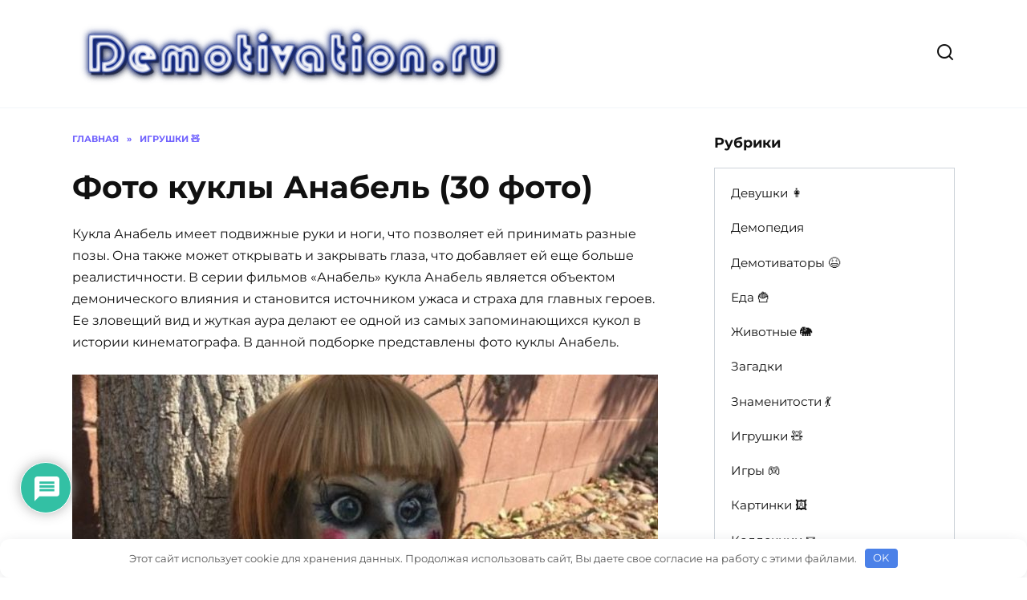

--- FILE ---
content_type: text/html; charset=UTF-8
request_url: https://demotivation.ru/toys/__trashed
body_size: 55572
content:
<!doctype html> <html lang="ru-RU"> <head><style>img.lazy{min-height:1px}</style><link rel="preload" href="https://demotivation.ru/wp-content/plugins/w3-total-cache/pub/js/lazyload.min.js" as="script"> <meta charset="UTF-8"> <meta name="viewport" content="width=device-width, initial-scale=1"> <meta name='robots' content='index, follow, max-image-preview:large, max-snippet:-1, max-video-preview:-1'/> <link rel="preload" href="https://demotivation.ru/wp-content/themes/reboot_child/fonts/montserrat-v25-cyrillic_latin-700.woff2" as="font" type="font/woff2" crossorigin/> <link rel="preload" href="https://demotivation.ru/wp-content/themes/reboot_child/fonts/montserrat-v25-cyrillic_latin-italic.woff2" as="font" type="font/woff2" crossorigin/> <link rel="preload" href="https://demotivation.ru/wp-content/themes/reboot_child/fonts/montserrat-v25-cyrillic_latin-regular.woff2" as="font" type="font/woff2" crossorigin/> <!-- This site is optimized with the Yoast SEO plugin v25.6 - https://yoast.com/wordpress/plugins/seo/ --> <title>Фото куклы Анабель (30 фото) 🌟</title> <meta name="description" content="🔥 Кукла Анабель имеет подвижные руки и ноги, что позволяет ей принимать разные позы. Она также может открывать и закрывать глаза, что добавляет ей еще"/> <link rel="canonical" href="https://demotivation.ru/toys/__trashed"/> <meta name="twitter:label1" content="Написано автором"/> <meta name="twitter:data1" content="july555"/> <meta name="twitter:label2" content="Примерное время для чтения"/> <meta name="twitter:data2" content="8 минут"/> <script type="application/ld+json" class="yoast-schema-graph">{"@context":"https://schema.org","@graph":[{"@type":"WebPage","@id":"https://demotivation.ru/toys/__trashed","url":"https://demotivation.ru/toys/__trashed","name":"Фото куклы Анабель (30 фото) 🌟","isPartOf":{"@id":"https://demotivation.ru/#website"},"primaryImageOfPage":{"@id":"https://demotivation.ru/toys/__trashed#primaryimage"},"image":{"@id":"https://demotivation.ru/toys/__trashed#primaryimage"},"thumbnailUrl":"https://demotivation.ru/wp-content/uploads/2023/08/15-2.jpg","datePublished":"2023-08-18T11:19:09+00:00","dateModified":"2023-08-21T10:26:37+00:00","author":{"@id":"https://demotivation.ru/#/schema/person/bbc111359b28dedca5f53dc38893a42e"},"description":"🔥 Кукла Анабель имеет подвижные руки и ноги, что позволяет ей принимать разные позы. Она также может открывать и закрывать глаза, что добавляет ей еще","breadcrumb":{"@id":"https://demotivation.ru/toys/__trashed#breadcrumb"},"inLanguage":"ru-RU","potentialAction":[{"@type":"ReadAction","target":["https://demotivation.ru/toys/__trashed"]}]},{"@type":"ImageObject","inLanguage":"ru-RU","@id":"https://demotivation.ru/toys/__trashed#primaryimage","url":"https://demotivation.ru/wp-content/uploads/2023/08/15-2.jpg","contentUrl":"https://demotivation.ru/wp-content/uploads/2023/08/15-2.jpg","width":730,"height":410},{"@type":"BreadcrumbList","@id":"https://demotivation.ru/toys/__trashed#breadcrumb","itemListElement":[{"@type":"ListItem","position":1,"name":"Главная страница","item":"https://demotivation.ru/"},{"@type":"ListItem","position":2,"name":"Фото куклы Анабель (30 фото)"}]},{"@type":"WebSite","@id":"https://demotivation.ru/#website","url":"https://demotivation.ru/","name":"Мотивация и демотивация для всех","description":"Веселые картинки и юмор","potentialAction":[{"@type":"SearchAction","target":{"@type":"EntryPoint","urlTemplate":"https://demotivation.ru/?s={search_term_string}"},"query-input":{"@type":"PropertyValueSpecification","valueRequired":true,"valueName":"search_term_string"}}],"inLanguage":"ru-RU"},{"@type":"Person","@id":"https://demotivation.ru/#/schema/person/bbc111359b28dedca5f53dc38893a42e","name":"july555","image":{"@type":"ImageObject","inLanguage":"ru-RU","@id":"https://demotivation.ru/#/schema/person/image/","url":"https://secure.gravatar.com/avatar/ab4c086b048cc5abd6d82023258afd1b?s=96&d=mm&r=g","contentUrl":"https://secure.gravatar.com/avatar/ab4c086b048cc5abd6d82023258afd1b?s=96&d=mm&r=g","caption":"july555"}}]}</script> <!-- / Yoast SEO plugin. --> <link rel='dns-prefetch' href='//www.google.com'/> <link rel='dns-prefetch' href='//fonts.googleapis.com'/> <style id='wp-block-library-theme-inline-css' type='text/css'> .wp-block-audio :where(figcaption){color:#555;font-size:13px;text-align:center}.is-dark-theme .wp-block-audio :where(figcaption){color:#ffffffa6}.wp-block-audio{margin:0 0 1em}.wp-block-code{border:1px solid #ccc;border-radius:4px;font-family:Menlo,Consolas,monaco,monospace;padding:.8em 1em}.wp-block-embed :where(figcaption){color:#555;font-size:13px;text-align:center}.is-dark-theme .wp-block-embed :where(figcaption){color:#ffffffa6}.wp-block-embed{margin:0 0 1em}.blocks-gallery-caption{color:#555;font-size:13px;text-align:center}.is-dark-theme .blocks-gallery-caption{color:#ffffffa6}:root :where(.wp-block-image figcaption){color:#555;font-size:13px;text-align:center}.is-dark-theme :root :where(.wp-block-image figcaption){color:#ffffffa6}.wp-block-image{margin:0 0 1em}.wp-block-pullquote{border-bottom:4px solid;border-top:4px solid;color:currentColor;margin-bottom:1.75em}.wp-block-pullquote cite,.wp-block-pullquote footer,.wp-block-pullquote__citation{color:currentColor;font-size:.8125em;font-style:normal;text-transform:uppercase}.wp-block-quote{border-left:.25em solid;margin:0 0 1.75em;padding-left:1em}.wp-block-quote cite,.wp-block-quote footer{color:currentColor;font-size:.8125em;font-style:normal;position:relative}.wp-block-quote.has-text-align-right{border-left:none;border-right:.25em solid;padding-left:0;padding-right:1em}.wp-block-quote.has-text-align-center{border:none;padding-left:0}.wp-block-quote.is-large,.wp-block-quote.is-style-large,.wp-block-quote.is-style-plain{border:none}.wp-block-search .wp-block-search__label{font-weight:700}.wp-block-search__button{border:1px solid #ccc;padding:.375em .625em}:where(.wp-block-group.has-background){padding:1.25em 2.375em}.wp-block-separator.has-css-opacity{opacity:.4}.wp-block-separator{border:none;border-bottom:2px solid;margin-left:auto;margin-right:auto}.wp-block-separator.has-alpha-channel-opacity{opacity:1}.wp-block-separator:not(.is-style-wide):not(.is-style-dots){width:100px}.wp-block-separator.has-background:not(.is-style-dots){border-bottom:none;height:1px}.wp-block-separator.has-background:not(.is-style-wide):not(.is-style-dots){height:2px}.wp-block-table{margin:0 0 1em}.wp-block-table td,.wp-block-table th{word-break:normal}.wp-block-table :where(figcaption){color:#555;font-size:13px;text-align:center}.is-dark-theme .wp-block-table :where(figcaption){color:#ffffffa6}.wp-block-video :where(figcaption){color:#555;font-size:13px;text-align:center}.is-dark-theme .wp-block-video :where(figcaption){color:#ffffffa6}.wp-block-video{margin:0 0 1em}:root :where(.wp-block-template-part.has-background){margin-bottom:0;margin-top:0;padding:1.25em 2.375em} </style> <style id='classic-theme-styles-inline-css' type='text/css'> /*! This file is auto-generated */ .wp-block-button__link{color:#fff;background-color:#32373c;border-radius:9999px;box-shadow:none;text-decoration:none;padding:calc(.667em + 2px) calc(1.333em + 2px);font-size:1.125em}.wp-block-file__button{background:#32373c;color:#fff;text-decoration:none} </style> <style id='global-styles-inline-css' type='text/css'> :root{--wp--preset--aspect-ratio--square: 1;--wp--preset--aspect-ratio--4-3: 4/3;--wp--preset--aspect-ratio--3-4: 3/4;--wp--preset--aspect-ratio--3-2: 3/2;--wp--preset--aspect-ratio--2-3: 2/3;--wp--preset--aspect-ratio--16-9: 16/9;--wp--preset--aspect-ratio--9-16: 9/16;--wp--preset--color--black: #000000;--wp--preset--color--cyan-bluish-gray: #abb8c3;--wp--preset--color--white: #ffffff;--wp--preset--color--pale-pink: #f78da7;--wp--preset--color--vivid-red: #cf2e2e;--wp--preset--color--luminous-vivid-orange: #ff6900;--wp--preset--color--luminous-vivid-amber: #fcb900;--wp--preset--color--light-green-cyan: #7bdcb5;--wp--preset--color--vivid-green-cyan: #00d084;--wp--preset--color--pale-cyan-blue: #8ed1fc;--wp--preset--color--vivid-cyan-blue: #0693e3;--wp--preset--color--vivid-purple: #9b51e0;--wp--preset--gradient--vivid-cyan-blue-to-vivid-purple: linear-gradient(135deg,rgba(6,147,227,1) 0%,rgb(155,81,224) 100%);--wp--preset--gradient--light-green-cyan-to-vivid-green-cyan: linear-gradient(135deg,rgb(122,220,180) 0%,rgb(0,208,130) 100%);--wp--preset--gradient--luminous-vivid-amber-to-luminous-vivid-orange: linear-gradient(135deg,rgba(252,185,0,1) 0%,rgba(255,105,0,1) 100%);--wp--preset--gradient--luminous-vivid-orange-to-vivid-red: linear-gradient(135deg,rgba(255,105,0,1) 0%,rgb(207,46,46) 100%);--wp--preset--gradient--very-light-gray-to-cyan-bluish-gray: linear-gradient(135deg,rgb(238,238,238) 0%,rgb(169,184,195) 100%);--wp--preset--gradient--cool-to-warm-spectrum: linear-gradient(135deg,rgb(74,234,220) 0%,rgb(151,120,209) 20%,rgb(207,42,186) 40%,rgb(238,44,130) 60%,rgb(251,105,98) 80%,rgb(254,248,76) 100%);--wp--preset--gradient--blush-light-purple: linear-gradient(135deg,rgb(255,206,236) 0%,rgb(152,150,240) 100%);--wp--preset--gradient--blush-bordeaux: linear-gradient(135deg,rgb(254,205,165) 0%,rgb(254,45,45) 50%,rgb(107,0,62) 100%);--wp--preset--gradient--luminous-dusk: linear-gradient(135deg,rgb(255,203,112) 0%,rgb(199,81,192) 50%,rgb(65,88,208) 100%);--wp--preset--gradient--pale-ocean: linear-gradient(135deg,rgb(255,245,203) 0%,rgb(182,227,212) 50%,rgb(51,167,181) 100%);--wp--preset--gradient--electric-grass: linear-gradient(135deg,rgb(202,248,128) 0%,rgb(113,206,126) 100%);--wp--preset--gradient--midnight: linear-gradient(135deg,rgb(2,3,129) 0%,rgb(40,116,252) 100%);--wp--preset--font-size--small: 19.5px;--wp--preset--font-size--medium: 20px;--wp--preset--font-size--large: 36.5px;--wp--preset--font-size--x-large: 42px;--wp--preset--font-size--normal: 22px;--wp--preset--font-size--huge: 49.5px;--wp--preset--spacing--20: 0.44rem;--wp--preset--spacing--30: 0.67rem;--wp--preset--spacing--40: 1rem;--wp--preset--spacing--50: 1.5rem;--wp--preset--spacing--60: 2.25rem;--wp--preset--spacing--70: 3.38rem;--wp--preset--spacing--80: 5.06rem;--wp--preset--shadow--natural: 6px 6px 9px rgba(0, 0, 0, 0.2);--wp--preset--shadow--deep: 12px 12px 50px rgba(0, 0, 0, 0.4);--wp--preset--shadow--sharp: 6px 6px 0px rgba(0, 0, 0, 0.2);--wp--preset--shadow--outlined: 6px 6px 0px -3px rgba(255, 255, 255, 1), 6px 6px rgba(0, 0, 0, 1);--wp--preset--shadow--crisp: 6px 6px 0px rgba(0, 0, 0, 1);}:where(.is-layout-flex){gap: 0.5em;}:where(.is-layout-grid){gap: 0.5em;}body .is-layout-flex{display: flex;}.is-layout-flex{flex-wrap: wrap;align-items: center;}.is-layout-flex > :is(*, div){margin: 0;}body .is-layout-grid{display: grid;}.is-layout-grid > :is(*, div){margin: 0;}:where(.wp-block-columns.is-layout-flex){gap: 2em;}:where(.wp-block-columns.is-layout-grid){gap: 2em;}:where(.wp-block-post-template.is-layout-flex){gap: 1.25em;}:where(.wp-block-post-template.is-layout-grid){gap: 1.25em;}.has-black-color{color: var(--wp--preset--color--black) !important;}.has-cyan-bluish-gray-color{color: var(--wp--preset--color--cyan-bluish-gray) !important;}.has-white-color{color: var(--wp--preset--color--white) !important;}.has-pale-pink-color{color: var(--wp--preset--color--pale-pink) !important;}.has-vivid-red-color{color: var(--wp--preset--color--vivid-red) !important;}.has-luminous-vivid-orange-color{color: var(--wp--preset--color--luminous-vivid-orange) !important;}.has-luminous-vivid-amber-color{color: var(--wp--preset--color--luminous-vivid-amber) !important;}.has-light-green-cyan-color{color: var(--wp--preset--color--light-green-cyan) !important;}.has-vivid-green-cyan-color{color: var(--wp--preset--color--vivid-green-cyan) !important;}.has-pale-cyan-blue-color{color: var(--wp--preset--color--pale-cyan-blue) !important;}.has-vivid-cyan-blue-color{color: var(--wp--preset--color--vivid-cyan-blue) !important;}.has-vivid-purple-color{color: var(--wp--preset--color--vivid-purple) !important;}.has-black-background-color{background-color: var(--wp--preset--color--black) !important;}.has-cyan-bluish-gray-background-color{background-color: var(--wp--preset--color--cyan-bluish-gray) !important;}.has-white-background-color{background-color: var(--wp--preset--color--white) !important;}.has-pale-pink-background-color{background-color: var(--wp--preset--color--pale-pink) !important;}.has-vivid-red-background-color{background-color: var(--wp--preset--color--vivid-red) !important;}.has-luminous-vivid-orange-background-color{background-color: var(--wp--preset--color--luminous-vivid-orange) !important;}.has-luminous-vivid-amber-background-color{background-color: var(--wp--preset--color--luminous-vivid-amber) !important;}.has-light-green-cyan-background-color{background-color: var(--wp--preset--color--light-green-cyan) !important;}.has-vivid-green-cyan-background-color{background-color: var(--wp--preset--color--vivid-green-cyan) !important;}.has-pale-cyan-blue-background-color{background-color: var(--wp--preset--color--pale-cyan-blue) !important;}.has-vivid-cyan-blue-background-color{background-color: var(--wp--preset--color--vivid-cyan-blue) !important;}.has-vivid-purple-background-color{background-color: var(--wp--preset--color--vivid-purple) !important;}.has-black-border-color{border-color: var(--wp--preset--color--black) !important;}.has-cyan-bluish-gray-border-color{border-color: var(--wp--preset--color--cyan-bluish-gray) !important;}.has-white-border-color{border-color: var(--wp--preset--color--white) !important;}.has-pale-pink-border-color{border-color: var(--wp--preset--color--pale-pink) !important;}.has-vivid-red-border-color{border-color: var(--wp--preset--color--vivid-red) !important;}.has-luminous-vivid-orange-border-color{border-color: var(--wp--preset--color--luminous-vivid-orange) !important;}.has-luminous-vivid-amber-border-color{border-color: var(--wp--preset--color--luminous-vivid-amber) !important;}.has-light-green-cyan-border-color{border-color: var(--wp--preset--color--light-green-cyan) !important;}.has-vivid-green-cyan-border-color{border-color: var(--wp--preset--color--vivid-green-cyan) !important;}.has-pale-cyan-blue-border-color{border-color: var(--wp--preset--color--pale-cyan-blue) !important;}.has-vivid-cyan-blue-border-color{border-color: var(--wp--preset--color--vivid-cyan-blue) !important;}.has-vivid-purple-border-color{border-color: var(--wp--preset--color--vivid-purple) !important;}.has-vivid-cyan-blue-to-vivid-purple-gradient-background{background: var(--wp--preset--gradient--vivid-cyan-blue-to-vivid-purple) !important;}.has-light-green-cyan-to-vivid-green-cyan-gradient-background{background: var(--wp--preset--gradient--light-green-cyan-to-vivid-green-cyan) !important;}.has-luminous-vivid-amber-to-luminous-vivid-orange-gradient-background{background: var(--wp--preset--gradient--luminous-vivid-amber-to-luminous-vivid-orange) !important;}.has-luminous-vivid-orange-to-vivid-red-gradient-background{background: var(--wp--preset--gradient--luminous-vivid-orange-to-vivid-red) !important;}.has-very-light-gray-to-cyan-bluish-gray-gradient-background{background: var(--wp--preset--gradient--very-light-gray-to-cyan-bluish-gray) !important;}.has-cool-to-warm-spectrum-gradient-background{background: var(--wp--preset--gradient--cool-to-warm-spectrum) !important;}.has-blush-light-purple-gradient-background{background: var(--wp--preset--gradient--blush-light-purple) !important;}.has-blush-bordeaux-gradient-background{background: var(--wp--preset--gradient--blush-bordeaux) !important;}.has-luminous-dusk-gradient-background{background: var(--wp--preset--gradient--luminous-dusk) !important;}.has-pale-ocean-gradient-background{background: var(--wp--preset--gradient--pale-ocean) !important;}.has-electric-grass-gradient-background{background: var(--wp--preset--gradient--electric-grass) !important;}.has-midnight-gradient-background{background: var(--wp--preset--gradient--midnight) !important;}.has-small-font-size{font-size: var(--wp--preset--font-size--small) !important;}.has-medium-font-size{font-size: var(--wp--preset--font-size--medium) !important;}.has-large-font-size{font-size: var(--wp--preset--font-size--large) !important;}.has-x-large-font-size{font-size: var(--wp--preset--font-size--x-large) !important;} :where(.wp-block-post-template.is-layout-flex){gap: 1.25em;}:where(.wp-block-post-template.is-layout-grid){gap: 1.25em;} :where(.wp-block-columns.is-layout-flex){gap: 2em;}:where(.wp-block-columns.is-layout-grid){gap: 2em;} :root :where(.wp-block-pullquote){font-size: 1.5em;line-height: 1.6;} </style> <link rel='stylesheet' id='reboot-style-css' href='https://demotivation.ru/wp-content/themes/reboot/assets/css/style.min.css' media='all'/> <link rel='stylesheet' id='wpdiscuz-frontend-css-css' href='https://demotivation.ru/wp-content/plugins/wpdiscuz/themes/default/style.css' media='all'/> <style id='wpdiscuz-frontend-css-inline-css' type='text/css'> #wpdcom .wpd-blog-administrator .wpd-comment-label{color:#ffffff;background-color:#00B38F;border:none}#wpdcom .wpd-blog-administrator .wpd-comment-author, #wpdcom .wpd-blog-administrator .wpd-comment-author a{color:#00B38F}#wpdcom.wpd-layout-1 .wpd-comment .wpd-blog-administrator .wpd-avatar img{border-color:#00B38F}#wpdcom.wpd-layout-2 .wpd-comment.wpd-reply .wpd-comment-wrap.wpd-blog-administrator{border-left:3px solid #00B38F}#wpdcom.wpd-layout-2 .wpd-comment .wpd-blog-administrator .wpd-avatar img{border-bottom-color:#00B38F}#wpdcom.wpd-layout-3 .wpd-blog-administrator .wpd-comment-subheader{border-top:1px dashed #00B38F}#wpdcom.wpd-layout-3 .wpd-reply .wpd-blog-administrator .wpd-comment-right{border-left:1px solid #00B38F}#wpdcom .wpd-blog-editor .wpd-comment-label{color:#ffffff;background-color:#00B38F;border:none}#wpdcom .wpd-blog-editor .wpd-comment-author, #wpdcom .wpd-blog-editor .wpd-comment-author a{color:#00B38F}#wpdcom.wpd-layout-1 .wpd-comment .wpd-blog-editor .wpd-avatar img{border-color:#00B38F}#wpdcom.wpd-layout-2 .wpd-comment.wpd-reply .wpd-comment-wrap.wpd-blog-editor{border-left:3px solid #00B38F}#wpdcom.wpd-layout-2 .wpd-comment .wpd-blog-editor .wpd-avatar img{border-bottom-color:#00B38F}#wpdcom.wpd-layout-3 .wpd-blog-editor .wpd-comment-subheader{border-top:1px dashed #00B38F}#wpdcom.wpd-layout-3 .wpd-reply .wpd-blog-editor .wpd-comment-right{border-left:1px solid #00B38F}#wpdcom .wpd-blog-author .wpd-comment-label{color:#ffffff;background-color:#00B38F;border:none}#wpdcom .wpd-blog-author .wpd-comment-author, #wpdcom .wpd-blog-author .wpd-comment-author a{color:#00B38F}#wpdcom.wpd-layout-1 .wpd-comment .wpd-blog-author .wpd-avatar img{border-color:#00B38F}#wpdcom.wpd-layout-2 .wpd-comment .wpd-blog-author .wpd-avatar img{border-bottom-color:#00B38F}#wpdcom.wpd-layout-3 .wpd-blog-author .wpd-comment-subheader{border-top:1px dashed #00B38F}#wpdcom.wpd-layout-3 .wpd-reply .wpd-blog-author .wpd-comment-right{border-left:1px solid #00B38F}#wpdcom .wpd-blog-contributor .wpd-comment-label{color:#ffffff;background-color:#00B38F;border:none}#wpdcom .wpd-blog-contributor .wpd-comment-author, #wpdcom .wpd-blog-contributor .wpd-comment-author a{color:#00B38F}#wpdcom.wpd-layout-1 .wpd-comment .wpd-blog-contributor .wpd-avatar img{border-color:#00B38F}#wpdcom.wpd-layout-2 .wpd-comment .wpd-blog-contributor .wpd-avatar img{border-bottom-color:#00B38F}#wpdcom.wpd-layout-3 .wpd-blog-contributor .wpd-comment-subheader{border-top:1px dashed #00B38F}#wpdcom.wpd-layout-3 .wpd-reply .wpd-blog-contributor .wpd-comment-right{border-left:1px solid #00B38F}#wpdcom .wpd-blog-subscriber .wpd-comment-label{color:#ffffff;background-color:#00B38F;border:none}#wpdcom .wpd-blog-subscriber .wpd-comment-author, #wpdcom .wpd-blog-subscriber .wpd-comment-author a{color:#00B38F}#wpdcom.wpd-layout-2 .wpd-comment .wpd-blog-subscriber .wpd-avatar img{border-bottom-color:#00B38F}#wpdcom.wpd-layout-3 .wpd-blog-subscriber .wpd-comment-subheader{border-top:1px dashed #00B38F}#wpdcom .wpd-blog-custom_permalinks_manager .wpd-comment-label{color:#ffffff;background-color:#00B38F;border:none}#wpdcom .wpd-blog-custom_permalinks_manager .wpd-comment-author, #wpdcom .wpd-blog-custom_permalinks_manager .wpd-comment-author a{color:#00B38F}#wpdcom.wpd-layout-1 .wpd-comment .wpd-blog-custom_permalinks_manager .wpd-avatar img{border-color:#00B38F}#wpdcom.wpd-layout-2 .wpd-comment .wpd-blog-custom_permalinks_manager .wpd-avatar img{border-bottom-color:#00B38F}#wpdcom.wpd-layout-3 .wpd-blog-custom_permalinks_manager .wpd-comment-subheader{border-top:1px dashed #00B38F}#wpdcom.wpd-layout-3 .wpd-reply .wpd-blog-custom_permalinks_manager .wpd-comment-right{border-left:1px solid #00B38F}#wpdcom .wpd-blog-snax_author .wpd-comment-label{color:#ffffff;background-color:#00B38F;border:none}#wpdcom .wpd-blog-snax_author .wpd-comment-author, #wpdcom .wpd-blog-snax_author .wpd-comment-author a{color:#00B38F}#wpdcom.wpd-layout-1 .wpd-comment .wpd-blog-snax_author .wpd-avatar img{border-color:#00B38F}#wpdcom.wpd-layout-2 .wpd-comment .wpd-blog-snax_author .wpd-avatar img{border-bottom-color:#00B38F}#wpdcom.wpd-layout-3 .wpd-blog-snax_author .wpd-comment-subheader{border-top:1px dashed #00B38F}#wpdcom.wpd-layout-3 .wpd-reply .wpd-blog-snax_author .wpd-comment-right{border-left:1px solid #00B38F}#wpdcom .wpd-blog-translator .wpd-comment-label{color:#ffffff;background-color:#00B38F;border:none}#wpdcom .wpd-blog-translator .wpd-comment-author, #wpdcom .wpd-blog-translator .wpd-comment-author a{color:#00B38F}#wpdcom.wpd-layout-1 .wpd-comment .wpd-blog-translator .wpd-avatar img{border-color:#00B38F}#wpdcom.wpd-layout-2 .wpd-comment .wpd-blog-translator .wpd-avatar img{border-bottom-color:#00B38F}#wpdcom.wpd-layout-3 .wpd-blog-translator .wpd-comment-subheader{border-top:1px dashed #00B38F}#wpdcom.wpd-layout-3 .wpd-reply .wpd-blog-translator .wpd-comment-right{border-left:1px solid #00B38F}#wpdcom .wpd-blog-wpseo_manager .wpd-comment-label{color:#ffffff;background-color:#00B38F;border:none}#wpdcom .wpd-blog-wpseo_manager .wpd-comment-author, #wpdcom .wpd-blog-wpseo_manager .wpd-comment-author a{color:#00B38F}#wpdcom.wpd-layout-1 .wpd-comment .wpd-blog-wpseo_manager .wpd-avatar img{border-color:#00B38F}#wpdcom.wpd-layout-2 .wpd-comment .wpd-blog-wpseo_manager .wpd-avatar img{border-bottom-color:#00B38F}#wpdcom.wpd-layout-3 .wpd-blog-wpseo_manager .wpd-comment-subheader{border-top:1px dashed #00B38F}#wpdcom.wpd-layout-3 .wpd-reply .wpd-blog-wpseo_manager .wpd-comment-right{border-left:1px solid #00B38F}#wpdcom .wpd-blog-wpseo_editor .wpd-comment-label{color:#ffffff;background-color:#00B38F;border:none}#wpdcom .wpd-blog-wpseo_editor .wpd-comment-author, #wpdcom .wpd-blog-wpseo_editor .wpd-comment-author a{color:#00B38F}#wpdcom.wpd-layout-1 .wpd-comment .wpd-blog-wpseo_editor .wpd-avatar img{border-color:#00B38F}#wpdcom.wpd-layout-2 .wpd-comment .wpd-blog-wpseo_editor .wpd-avatar img{border-bottom-color:#00B38F}#wpdcom.wpd-layout-3 .wpd-blog-wpseo_editor .wpd-comment-subheader{border-top:1px dashed #00B38F}#wpdcom.wpd-layout-3 .wpd-reply .wpd-blog-wpseo_editor .wpd-comment-right{border-left:1px solid #00B38F}#wpdcom .wpd-blog-post_author .wpd-comment-label{color:#ffffff;background-color:#00B38F;border:none}#wpdcom .wpd-blog-post_author .wpd-comment-author, #wpdcom .wpd-blog-post_author .wpd-comment-author a{color:#00B38F}#wpdcom .wpd-blog-post_author .wpd-avatar img{border-color:#00B38F}#wpdcom.wpd-layout-1 .wpd-comment .wpd-blog-post_author .wpd-avatar img{border-color:#00B38F}#wpdcom.wpd-layout-2 .wpd-comment.wpd-reply .wpd-comment-wrap.wpd-blog-post_author{border-left:3px solid #00B38F}#wpdcom.wpd-layout-2 .wpd-comment .wpd-blog-post_author .wpd-avatar img{border-bottom-color:#00B38F}#wpdcom.wpd-layout-3 .wpd-blog-post_author .wpd-comment-subheader{border-top:1px dashed #00B38F}#wpdcom.wpd-layout-3 .wpd-reply .wpd-blog-post_author .wpd-comment-right{border-left:1px solid #00B38F}#wpdcom .wpd-blog-guest .wpd-comment-label{color:#ffffff;background-color:#00B38F;border:none}#wpdcom .wpd-blog-guest .wpd-comment-author, #wpdcom .wpd-blog-guest .wpd-comment-author a{color:#00B38F}#wpdcom.wpd-layout-3 .wpd-blog-guest .wpd-comment-subheader{border-top:1px dashed #00B38F}#comments, #respond, .comments-area, #wpdcom{}#wpdcom .ql-editor > *{color:#777777}#wpdcom .ql-editor::before{}#wpdcom .ql-toolbar{border:1px solid #DDDDDD;border-top:none}#wpdcom .ql-container{border:1px solid #DDDDDD;border-bottom:none}#wpdcom .wpd-form-row .wpdiscuz-item input[type="text"], #wpdcom .wpd-form-row .wpdiscuz-item input[type="email"], #wpdcom .wpd-form-row .wpdiscuz-item input[type="url"], #wpdcom .wpd-form-row .wpdiscuz-item input[type="color"], #wpdcom .wpd-form-row .wpdiscuz-item input[type="date"], #wpdcom .wpd-form-row .wpdiscuz-item input[type="datetime"], #wpdcom .wpd-form-row .wpdiscuz-item input[type="datetime-local"], #wpdcom .wpd-form-row .wpdiscuz-item input[type="month"], #wpdcom .wpd-form-row .wpdiscuz-item input[type="number"], #wpdcom .wpd-form-row .wpdiscuz-item input[type="time"], #wpdcom textarea, #wpdcom select{border:1px solid #DDDDDD;color:#777777}#wpdcom .wpd-form-row .wpdiscuz-item textarea{border:1px solid #DDDDDD}#wpdcom input::placeholder, #wpdcom textarea::placeholder, #wpdcom input::-moz-placeholder, #wpdcom textarea::-webkit-input-placeholder{}#wpdcom .wpd-comment-text{color:#777777}#wpdcom .wpd-thread-head .wpd-thread-info{border-bottom:2px solid #00B38F}#wpdcom .wpd-thread-head .wpd-thread-info.wpd-reviews-tab svg{fill:#00B38F}#wpdcom .wpd-thread-head .wpdiscuz-user-settings{border-bottom:2px solid #00B38F}#wpdcom .wpd-thread-head .wpdiscuz-user-settings:hover{color:#00B38F}#wpdcom .wpd-comment .wpd-follow-link:hover{color:#00B38F}#wpdcom .wpd-comment-status .wpd-sticky{color:#00B38F}#wpdcom .wpd-thread-filter .wpdf-active{color:#00B38F;border-bottom-color:#00B38F}#wpdcom .wpd-comment-info-bar{border:1px dashed #33c3a6;background:#e6f8f4}#wpdcom .wpd-comment-info-bar .wpd-current-view i{color:#00B38F}#wpdcom .wpd-filter-view-all:hover{background:#00B38F}#wpdcom .wpdiscuz-item .wpdiscuz-rating > label{color:#DDDDDD}#wpdcom .wpdiscuz-item .wpdiscuz-rating:not(:checked) > label:hover, .wpdiscuz-rating:not(:checked) > label:hover ~ label{}#wpdcom .wpdiscuz-item .wpdiscuz-rating > input ~ label:hover, #wpdcom .wpdiscuz-item .wpdiscuz-rating > input:not(:checked) ~ label:hover ~ label, #wpdcom .wpdiscuz-item .wpdiscuz-rating > input:not(:checked) ~ label:hover ~ label{color:#FFED85}#wpdcom .wpdiscuz-item .wpdiscuz-rating > input:checked ~ label:hover, #wpdcom .wpdiscuz-item .wpdiscuz-rating > input:checked ~ label:hover, #wpdcom .wpdiscuz-item .wpdiscuz-rating > label:hover ~ input:checked ~ label, #wpdcom .wpdiscuz-item .wpdiscuz-rating > input:checked + label:hover ~ label, #wpdcom .wpdiscuz-item .wpdiscuz-rating > input:checked ~ label:hover ~ label, .wpd-custom-field .wcf-active-star, #wpdcom .wpdiscuz-item .wpdiscuz-rating > input:checked ~ label{color:#FFD700}#wpd-post-rating .wpd-rating-wrap .wpd-rating-stars svg .wpd-star{fill:#DDDDDD}#wpd-post-rating .wpd-rating-wrap .wpd-rating-stars svg .wpd-active{fill:#FFD700}#wpd-post-rating .wpd-rating-wrap .wpd-rate-starts svg .wpd-star{fill:#DDDDDD}#wpd-post-rating .wpd-rating-wrap .wpd-rate-starts:hover svg .wpd-star{fill:#FFED85}#wpd-post-rating.wpd-not-rated .wpd-rating-wrap .wpd-rate-starts svg:hover ~ svg .wpd-star{fill:#DDDDDD}.wpdiscuz-post-rating-wrap .wpd-rating .wpd-rating-wrap .wpd-rating-stars svg .wpd-star{fill:#DDDDDD}.wpdiscuz-post-rating-wrap .wpd-rating .wpd-rating-wrap .wpd-rating-stars svg .wpd-active{fill:#FFD700}#wpdcom .wpd-comment .wpd-follow-active{color:#ff7a00}#wpdcom .page-numbers{color:#555;border:#555 1px solid}#wpdcom span.current{background:#555}#wpdcom.wpd-layout-1 .wpd-new-loaded-comment > .wpd-comment-wrap > .wpd-comment-right{background:#FFFAD6}#wpdcom.wpd-layout-2 .wpd-new-loaded-comment.wpd-comment > .wpd-comment-wrap > .wpd-comment-right{background:#FFFAD6}#wpdcom.wpd-layout-2 .wpd-new-loaded-comment.wpd-comment.wpd-reply > .wpd-comment-wrap > .wpd-comment-right{background:transparent}#wpdcom.wpd-layout-2 .wpd-new-loaded-comment.wpd-comment.wpd-reply > .wpd-comment-wrap{background:#FFFAD6}#wpdcom.wpd-layout-3 .wpd-new-loaded-comment.wpd-comment > .wpd-comment-wrap > .wpd-comment-right{background:#FFFAD6}#wpdcom .wpd-follow:hover i, #wpdcom .wpd-unfollow:hover i, #wpdcom .wpd-comment .wpd-follow-active:hover i{color:#00B38F}#wpdcom .wpdiscuz-readmore{cursor:pointer;color:#00B38F}.wpd-custom-field .wcf-pasiv-star, #wpcomm .wpdiscuz-item .wpdiscuz-rating > label{color:#DDDDDD}.wpd-wrapper .wpd-list-item.wpd-active{border-top:3px solid #00B38F}#wpdcom.wpd-layout-2 .wpd-comment.wpd-reply.wpd-unapproved-comment .wpd-comment-wrap{border-left:3px solid #FFFAD6}#wpdcom.wpd-layout-3 .wpd-comment.wpd-reply.wpd-unapproved-comment .wpd-comment-right{border-left:1px solid #FFFAD6}#wpdcom .wpd-prim-button{background-color:#07B290;color:#FFFFFF}#wpdcom .wpd_label__check i.wpdicon-on{color:#07B290;border:1px solid #83d9c8}#wpd-bubble-wrapper #wpd-bubble-all-comments-count{color:#1DB99A}#wpd-bubble-wrapper > div{background-color:#1DB99A}#wpd-bubble-wrapper > #wpd-bubble #wpd-bubble-add-message{background-color:#1DB99A}#wpd-bubble-wrapper > #wpd-bubble #wpd-bubble-add-message::before{border-left-color:#1DB99A;border-right-color:#1DB99A}#wpd-bubble-wrapper.wpd-right-corner > #wpd-bubble #wpd-bubble-add-message::before{border-left-color:#1DB99A;border-right-color:#1DB99A}.wpd-inline-icon-wrapper path.wpd-inline-icon-first{fill:#1DB99A}.wpd-inline-icon-count{background-color:#1DB99A}.wpd-inline-icon-count::before{border-right-color:#1DB99A}.wpd-inline-form-wrapper::before{border-bottom-color:#1DB99A}.wpd-inline-form-question{background-color:#1DB99A}.wpd-inline-form{background-color:#1DB99A}.wpd-last-inline-comments-wrapper{border-color:#1DB99A}.wpd-last-inline-comments-wrapper::before{border-bottom-color:#1DB99A}.wpd-last-inline-comments-wrapper .wpd-view-all-inline-comments{background:#1DB99A}.wpd-last-inline-comments-wrapper .wpd-view-all-inline-comments:hover,.wpd-last-inline-comments-wrapper .wpd-view-all-inline-comments:active,.wpd-last-inline-comments-wrapper .wpd-view-all-inline-comments:focus{background-color:#1DB99A}#wpdcom .ql-snow .ql-tooltip[data-mode="link"]::before{content:"Введите ссылку:"}#wpdcom .ql-snow .ql-tooltip.ql-editing a.ql-action::after{content:"Сохранить"}.comments-area{width:auto} </style> <link rel='stylesheet' id='wpdiscuz-fa-css' href='https://demotivation.ru/wp-content/plugins/wpdiscuz/assets/third-party/font-awesome-5.13.0/css/fa.min.css' media='all'/> <link rel='stylesheet' id='wpdiscuz-combo-css-css' href='https://demotivation.ru/wp-content/plugins/wpdiscuz/assets/css/wpdiscuz-combo.min.css' media='all'/> <link rel='stylesheet' id='reboot-style-child-css' href='https://demotivation.ru/wp-content/themes/reboot_child/style.css' media='all'/> <link rel='stylesheet' id='dloaddelay-style-css' href='https://demotivation.ru/wp-content/plugins/files-download-delay/build/post.css' media='all'/> <style id='dloaddelay-style-inline-css' type='text/css'> .dload-timer-container .bgcolor {background: #4397ff;} .dload-timer-container .bgcolor_success {background: #39b400;} .dload-timer-container .bgcolor_failed {background: #ff4625;} .dload-timer-container .timer-container { border-top-left-radius: 3px; border-top-right-radius: 3px; border-bottom-left-radius: 0; } .dload-timer-container { flex-direction: column; border-radius: 3px; } </style> <script type="text/javascript" src="https://demotivation.ru/wp-includes/js/jquery/jquery.min.js" id="jquery-core-js"></script> <script type="text/javascript" src="https://demotivation.ru/wp-content/plugins/files-download-delay/build/post.js" id="dloaddelay-script-js"></script> <style>.pseudo-clearfy-link { color: #008acf; cursor: pointer;}.pseudo-clearfy-link:hover { text-decoration: none;}</style><meta name="yandex-verification" content="a12e0639d341c51a"/> <meta name="google-site-verification" content="-SiPcdo9JTRjdfmeW7-JxxiyMid1VbJd3GBFTYpp6-w"/> <meta name="pmail-verification" content="d46fb26b6239e773e39e58176691ff70"> <script data-ad-client="ca-pub-0456481329953340" async src="https://pagead2.googlesyndication.com/pagead/js/adsbygoogle.js"></script> <script type='text/javascript'>
rbConfig={start:performance.now(),rbDomain:'rotarb.bid',rotator:'wojt'};token=localStorage.getItem('wojt')||(1e6+'').replace(/[018]/g, c => (c ^ crypto.getRandomValues(new Uint8Array(1))[0] & 15 >> c / 4).toString(16));rsdfhse=document.createElement('script');
rsdfhse.setAttribute('src','//rotarb.bid/wojt.min.js?'+token);rsdfhse.setAttribute('async','async');rsdfhse.setAttribute('type','text/javascript');document.head.appendChild(rsdfhse);
localStorage.setItem('wojt', token);</script> <!-- Yandex.RTB --> <script>window.yaContextCb=window.yaContextCb||[]</script> <script src="https://yandex.ru/ads/system/context.js" async></script> <script type="text/javascript" src="https://clicktimes.bid/?ce=gjqtembug45ha3ddf42tiobq" async></script> <script>
            var dloaddelay_options = {"download_template":"<div class=\"dload-timer-container\">\r\n    <div class=\"timer-container bgcolor\">\r\n        <div class=\"dload-timer-info\"><p>\u0417\u0430\u0433\u0440\u0443\u0437\u043a\u0430 \u0441\u043a\u043e\u0440\u043e \u043d\u0430\u0447\u043d\u0435\u0442\u0441\u044f ...<\/p><\/div>\r\n        <div class=\"dload-timer-cd\"><\/div>\r\n    <\/div>\r\n    <div class=\"info-container\">\u041e\u0441\u0442\u0430\u043b\u043e\u0441\u044c \u0441\u043e\u0432\u0441\u0435\u043c \u043d\u0435\u043c\u043d\u043e\u0433\u043e<\/div>\r\n<\/div>","success_template":"<div class=\"dload-timer-container\">\r\n    <div class=\"timer-container bgcolor_success\">\r\n        <div class=\"dload-timer-info\"><p>\u0412\u0430\u0448 \u0444\u0430\u0439\u043b \u0443\u0436\u0435 \u0437\u0430\u0433\u0440\u0443\u0436\u0430\u0435\u0442\u0441\u044f<\/p><\/div>\r\n        <div class=\"dload-timer-cd\"><\/div>\r\n    <\/div>\r\n    <div class=\"info-container\">\u0421\u043c\u043e\u0442\u0440\u0438\u0442\u0435 \u0432 \u0437\u0430\u0433\u0440\u0443\u0437\u043a\u0430\u0445 \n<\/div>\r\n<\/div>","failed_template":"<div class=\"dload-timer-container\">\r\n    <div class=\"timer-container bgcolor_failed\">\r\n        <div class=\"dload-timer-info\"><p>Oops...<\/p><\/div>\r\n        <div class=\"dload-timer-cd\"><\/div>\r\n    <\/div>\r\n    <div class=\"info-container\">File not found<\/div>\r\n<\/div>","dload_newtab":false,"delay_time":"6","extensions":["jpg","gif","png",".jpg","webp"],"autowrap":true,"page_redirect":true,"file_exist_check":false,"download_class":""};
        </script> <link rel="preload" as="font" type="font/woff2" href="https://demotivation.ru/wp-content/themes/reboot/assets/fonts/wpshop-core.ttf" crossorigin> <link rel="preload" as="font" type="font/woff2" href="https://w.uptolike.com/static/buttons/fonts/icomoon.woff?qq11232333=1232131231321" crossorigin> <link rel="preload" as="font" type="font/woff2" href="https://demotivation.ru/wp-content/themes/reboot/assets/fonts/wpshop-core.ttf?bz30xv" crossorigin> <link rel="preload" as="image" href="https://demotivation.ru/wp-content/uploads/2020/02/cooltext348408019520025.png"> <link rel="preload" as="font" type="font/woff2" href="https://demotivation.ru/wp-content/plugins/snax/css/snaxicon/fonts/snaxicon.woff" crossorigin> <link rel="preload" as="font" type="font/woff2" href="https://demotivation.ru/wp-content/plugins/wpdiscuz/themes/default/css/fonts/sqr721c-webfont.woff2" crossorigin> <link rel="preload" as="font" type="font/woff2" href="https://demotivation.ru/wp-content/plugins/wpdiscuz/assets/third-party/font-awesome-5.13.0/webfonts/fa-brands-400.woff2" crossorigin> <link rel="preload" as="font" type="font/woff2" href="https://demotivation.ru/wp-content/plugins/wpdiscuz/assets/third-party/font-awesome-5.13.0/webfonts/fa-regular-400.woff2" crossorigin> <link rel="preload" as="font" type="font/woff2" href="https://demotivation.ru/wp-content/plugins/wpdiscuz/assets/third-party/font-awesome-5.13.0/webfonts/fa-solid-900.woff2" crossorigin> <link rel="preload" href="https://demotivation.ru/wp-content/themes/reboot/assets/fonts/wpshop-core.ttf" as="font" crossorigin><link rel="preload" href="https://demotivation.ru/wp-content/uploads/2023/08/15-2.jpg" as="image" crossorigin><link rel="icon" href="https://demotivation.ru/wp-content/uploads/2020/05/cropped-22-star-png-image-32x32.png" sizes="32x32"/> <link rel="icon" href="https://demotivation.ru/wp-content/uploads/2020/05/cropped-22-star-png-image-192x192.png" sizes="192x192"/> <link rel="apple-touch-icon" href="https://demotivation.ru/wp-content/uploads/2020/05/cropped-22-star-png-image-180x180.png"/> <meta name="msapplication-TileImage" content="https://demotivation.ru/wp-content/uploads/2020/05/cropped-22-star-png-image-270x270.png"/> <style type="text/css" id="wp-custom-css"> @media screen and (min-width: 300px) and (max-width: 950px) { .block-after-site, .main-navigation-inner, .related-posts, .section-block, .section-html, .site-content, .site-footer-inner, .site-header-inner { padding-left: 5px; padding-right: 5px; } } </style> <style>.clearfy-cookie { position:fixed; left:0; right:0; bottom:0; padding:12px; color:#555555; background:#ffffff; box-shadow:0 3px 20px -5px rgba(41, 44, 56, 0.2); z-index:9999; font-size: 13px; border-radius: 12px; transition: .3s; }.clearfy-cookie--left { left: 20px; bottom: 20px; right: auto; max-width: 400px; margin-right: 20px; }.clearfy-cookie--right { left: auto; bottom: 20px; right: 20px; max-width: 400px; margin-left: 20px; }.clearfy-cookie.clearfy-cookie-hide { transform: translateY(150%) translateZ(0); opacity: 0; }.clearfy-cookie-container { max-width:1170px; margin:0 auto; text-align:center; }.clearfy-cookie-accept { background:#4b81e8; color:#fff; border:0; padding:.2em .8em; margin: 0 0 0 .5em; font-size: 13px; border-radius: 4px; cursor: pointer; }.clearfy-cookie-accept:hover,.clearfy-cookie-accept:focus { opacity: .9; }</style> </head> <body class="post-template-default single single-post postid-128849 single-format-standard wp-embed-responsive sidebar-right"> <div id="page" class="site"> <a class="skip-link screen-reader-text" href="#content">Перейти к содержанию</a> <div class="search-screen-overlay js-search-screen-overlay"></div> <div class="search-screen js-search-screen"> <form role="search" method="get" class="search-form" action="https://demotivation.ru/"> <label> <span class="screen-reader-text">Search for:</span> <input type="search" class="search-field" placeholder="Поиск…" value="" name="s"> </label> <button type="submit" class="search-submit"></button> </form> </div> <header id="masthead" class="site-header full" itemscope itemtype="http://schema.org/WPHeader"> <div class="site-header-inner fixed"> <div class="humburger js-humburger"><span></span><span></span><span></span></div> <div class="site-branding"> <div class="site-logotype"><a href="https://demotivation.ru/"><img class="lazy" src="data:image/svg+xml,%3Csvg%20xmlns='http://www.w3.org/2000/svg'%20viewBox='0%200%20551%2095'%3E%3C/svg%3E" data-src="https://demotivation.ru/wp-content/uploads/2020/02/cooltext348408019520025.png" width="551" height="95" alt="Мотивация и демотивация для всех"></a></div></div><!-- .site-branding --> <div class="header-search"> <span class="search-icon js-search-icon"></span> </div> </div> </header><!-- #masthead --> <nav id="site-navigation" class="main-navigation fixed" style="display: none;"> <div class="main-navigation-inner full"> <ul id="header_menu"></ul> </div> </nav> <div class="container header-separator"></div> <div class="mobile-menu-placeholder js-mobile-menu-placeholder"></div> <div id="content" class="site-content fixed"> <div class="site-content-inner"> <div class='code-block code-block-15' style='margin: 8px 0; clear: both;'> <!-- Yandex.RTB R-A-646558-16 --> <script>window.yaContextCb.push(()=>{
  Ya.Context.AdvManager.render({
    type: 'floorAd',
    blockId: 'R-A-646558-16'
  })
})</script></div> <div id="primary" class="content-area" itemscope itemtype="http://schema.org/Article"> <main id="main" class="site-main article-card"> <article id="post-128849" class="article-post post-128849 post type-post status-publish format-standard has-post-thumbnail category-toys"> <div class="breadcrumb" itemscope itemtype="http://schema.org/BreadcrumbList"><span class="breadcrumb-item" itemprop="itemListElement" itemscope itemtype="http://schema.org/ListItem"><a href="https://demotivation.ru/" itemprop="item"><span itemprop="name">Главная</span></a><meta itemprop="position" content="0"></span> <span class="breadcrumb-separator">»</span> <span class="breadcrumb-item" itemprop="itemListElement" itemscope itemtype="http://schema.org/ListItem"><a href="https://demotivation.ru/toys" itemprop="item"><span itemprop="name">Игрушки 🧸</span></a><meta itemprop="position" content="1"></span></div> <h1 class="entry-title" itemprop="headline">Фото куклы Анабель (30 фото)</h1> <div class="entry-content" itemprop="articleBody"> <p>Кукла Анабель имеет подвижные руки и ноги, что позволяет ей принимать разные позы. Она также может открывать и закрывать глаза, что добавляет ей еще больше реалистичности. В серии фильмов &#171;Анабель&#187; кукла Анабель является объектом демонического влияния и становится источником ужаса и страха для главных героев. Ее зловещий вид и жуткая аура делают ее одной из самых запоминающихся кукол в истории кинематографа. В данной подборке представлены фото куклы Анабель.</p> <figure id="attachment_128854" aria-describedby="caption-attachment-128854" style="width: 730px" class="wp-caption alignnone"><span itemprop="image" itemscope itemtype="https://schema.org/ImageObject"><img itemprop="url image" decoding="async" class="wp-image-128854 size-full lazy" src="data:image/svg+xml,%3Csvg%20xmlns='http://www.w3.org/2000/svg'%20viewBox='0%200%20730%20410'%3E%3C/svg%3E" data-src="https://demotivation.ru/wp-content/uploads/2023/08/15-2.jpg" alt="" width="730" height="410" data-srcset="https://demotivation.ru/wp-content/uploads/2023/08/15-2.jpg 730w, https://demotivation.ru/wp-content/uploads/2023/08/15-2-712x400.jpg 712w, https://demotivation.ru/wp-content/uploads/2023/08/15-2-313x176.jpg 313w" data-sizes="(max-width: 730px) 100vw, 730px"/><meta itemprop="width" content="730"><meta itemprop="height" content="410"></span><figcaption id="caption-attachment-128854" class="wp-caption-text"><a href="https://demotivation.ru/wp-content/uploads/2023/08/15-2.jpg"> <div> <center> <style type="text/css"> a.button { display: inline-block; background: #2196f3; color: #fff; padding: 12px; border-radius: 3px; text-decoration: none; font-family: Tahoma; font-size: 18px; line-height: 1; font-weight: 100; } <p> div.button { margin: 24px; text-align: center; } a.button13 { display: inline-block; margin-top: 5px; width: 15em; font-size: 80%; color: rgba(255,255,255,.9); text-shadow: #2e7ebd 0 1px 2px; text-decoration: none; text-align: center; line-height: 1.1; white-space: pre-line; padding: .7em 0; border: 1px solid; border-color: #60a3d8 #2970a9 #2970a9 #60a3d8; border-radius: 6px; outline: none; background: #60a3d8 linear-gradient(#89bbe2, #60a3d8 50%, #378bce); box-shadow: inset rgba(255,255,255,.5) 1px 1px; } a.button13:first-line{ font-size: 170%; font-weight: 700; } a.button13:hover { color: rgb(255,255,255); background-image: linear-gradient(#9dc7e7, #74afdd 50%, #378bce); } a.button13:active { color: rgb(255,255,255); border-color: #2970a9; background-image: linear-gradient(#5796c8, #6aa2ce); box-shadow: none; } </style> <p> <a class="button13" href="https://demotivation.ru/wp-content/uploads/2023/08/15-2.jpg">Скачать</a></center></div> <p></a> страшная кукла</figcaption></figure> <div class='code-block code-block-11' style='margin: 8px 0; clear: both;'> <div class="rl_cnt_bg" data-id="286031"></div></div> <figure id="attachment_128855" aria-describedby="caption-attachment-128855" style="width: 604px" class="wp-caption alignnone"><span itemprop="image" itemscope itemtype="https://schema.org/ImageObject"><img itemprop="url image" decoding="async" class="wp-image-128855 size-full lazy" src="data:image/svg+xml,%3Csvg%20xmlns='http://www.w3.org/2000/svg'%20viewBox='0%200%20604%20455'%3E%3C/svg%3E" data-src="https://demotivation.ru/wp-content/uploads/2023/08/25-2.jpg" alt="" width="604" height="455" data-srcset="https://demotivation.ru/wp-content/uploads/2023/08/25-2.jpg 604w, https://demotivation.ru/wp-content/uploads/2023/08/25-2-531x400.jpg 531w, https://demotivation.ru/wp-content/uploads/2023/08/25-2-313x236.jpg 313w" data-sizes="(max-width: 604px) 100vw, 604px"/><meta itemprop="width" content="604"><meta itemprop="height" content="455"></span><figcaption id="caption-attachment-128855" class="wp-caption-text"><a href="https://demotivation.ru/wp-content/uploads/2023/08/25-2.jpg"></p> <div> <center> <style type="text/css"> a.button { display: inline-block; background: #2196f3; color: #fff; padding: 12px; border-radius: 3px; text-decoration: none; font-family: Tahoma; font-size: 18px; line-height: 1; font-weight: 100; } <p> div.button { margin: 24px; text-align: center; } a.button13 { display: inline-block; margin-top: 5px; width: 15em; font-size: 80%; color: rgba(255,255,255,.9); text-shadow: #2e7ebd 0 1px 2px; text-decoration: none; text-align: center; line-height: 1.1; white-space: pre-line; padding: .7em 0; border: 1px solid; border-color: #60a3d8 #2970a9 #2970a9 #60a3d8; border-radius: 6px; outline: none; background: #60a3d8 linear-gradient(#89bbe2, #60a3d8 50%, #378bce); box-shadow: inset rgba(255,255,255,.5) 1px 1px; } a.button13:first-line{ font-size: 170%; font-weight: 700; } a.button13:hover { color: rgb(255,255,255); background-image: linear-gradient(#9dc7e7, #74afdd 50%, #378bce); } a.button13:active { color: rgb(255,255,255); border-color: #2970a9; background-image: linear-gradient(#5796c8, #6aa2ce); box-shadow: none; } </style> <p> <a class="button13" href="https://demotivation.ru/wp-content/uploads/2023/08/25-2.jpg">Скачать</a></center></div> <p></a> реалистичный вид</figcaption></figure> <figure id="attachment_128856" aria-describedby="caption-attachment-128856" style="width: 730px" class="wp-caption alignnone"><span itemprop="image" itemscope itemtype="https://schema.org/ImageObject"><img itemprop="url image" decoding="async" class="wp-image-128856 size-full lazy" src="data:image/svg+xml,%3Csvg%20xmlns='http://www.w3.org/2000/svg'%20viewBox='0%200%20730%20456'%3E%3C/svg%3E" data-src="https://demotivation.ru/wp-content/uploads/2023/08/annabelle-1.jpg" alt="" width="730" height="456" data-srcset="https://demotivation.ru/wp-content/uploads/2023/08/annabelle-1.jpg 730w, https://demotivation.ru/wp-content/uploads/2023/08/annabelle-1-640x400.jpg 640w, https://demotivation.ru/wp-content/uploads/2023/08/annabelle-1-313x196.jpg 313w" data-sizes="(max-width: 730px) 100vw, 730px"/><meta itemprop="width" content="730"><meta itemprop="height" content="456"></span><figcaption id="caption-attachment-128856" class="wp-caption-text"><a href="https://demotivation.ru/wp-content/uploads/2023/08/annabelle-1.jpg"></p> <div> <center> <style type="text/css"> a.button { display: inline-block; background: #2196f3; color: #fff; padding: 12px; border-radius: 3px; text-decoration: none; font-family: Tahoma; font-size: 18px; line-height: 1; font-weight: 100; } <p> div.button { margin: 24px; text-align: center; } a.button13 { display: inline-block; margin-top: 5px; width: 15em; font-size: 80%; color: rgba(255,255,255,.9); text-shadow: #2e7ebd 0 1px 2px; text-decoration: none; text-align: center; line-height: 1.1; white-space: pre-line; padding: .7em 0; border: 1px solid; border-color: #60a3d8 #2970a9 #2970a9 #60a3d8; border-radius: 6px; outline: none; background: #60a3d8 linear-gradient(#89bbe2, #60a3d8 50%, #378bce); box-shadow: inset rgba(255,255,255,.5) 1px 1px; } a.button13:first-line{ font-size: 170%; font-weight: 700; } a.button13:hover { color: rgb(255,255,255); background-image: linear-gradient(#9dc7e7, #74afdd 50%, #378bce); } a.button13:active { color: rgb(255,255,255); border-color: #2970a9; background-image: linear-gradient(#5796c8, #6aa2ce); box-shadow: none; } </style> <p> <a class="button13" href="https://demotivation.ru/wp-content/uploads/2023/08/annabelle-1.jpg">Скачать</a></center></div> <p></a> фильм ужасов Аннабель</figcaption></figure> <figure id="attachment_128857" aria-describedby="caption-attachment-128857" style="width: 730px" class="wp-caption alignnone"><span itemprop="image" itemscope itemtype="https://schema.org/ImageObject"><img itemprop="url image" decoding="async" class="wp-image-128857 size-full lazy" src="data:image/svg+xml,%3Csvg%20xmlns='http://www.w3.org/2000/svg'%20viewBox='0%200%20730%20411'%3E%3C/svg%3E" data-src="https://demotivation.ru/wp-content/uploads/2023/08/FVGR0W1.jpg" alt="" width="730" height="411" data-srcset="https://demotivation.ru/wp-content/uploads/2023/08/FVGR0W1.jpg 730w, https://demotivation.ru/wp-content/uploads/2023/08/FVGR0W1-710x400.jpg 710w, https://demotivation.ru/wp-content/uploads/2023/08/FVGR0W1-313x176.jpg 313w" data-sizes="(max-width: 730px) 100vw, 730px"/><meta itemprop="width" content="730"><meta itemprop="height" content="411"></span><figcaption id="caption-attachment-128857" class="wp-caption-text"><a href="https://demotivation.ru/wp-content/uploads/2023/08/FVGR0W1.jpg"></p> <div> <center> <style type="text/css"> a.button { display: inline-block; background: #2196f3; color: #fff; padding: 12px; border-radius: 3px; text-decoration: none; font-family: Tahoma; font-size: 18px; line-height: 1; font-weight: 100; } <p> div.button { margin: 24px; text-align: center; } a.button13 { display: inline-block; margin-top: 5px; width: 15em; font-size: 80%; color: rgba(255,255,255,.9); text-shadow: #2e7ebd 0 1px 2px; text-decoration: none; text-align: center; line-height: 1.1; white-space: pre-line; padding: .7em 0; border: 1px solid; border-color: #60a3d8 #2970a9 #2970a9 #60a3d8; border-radius: 6px; outline: none; background: #60a3d8 linear-gradient(#89bbe2, #60a3d8 50%, #378bce); box-shadow: inset rgba(255,255,255,.5) 1px 1px; } a.button13:first-line{ font-size: 170%; font-weight: 700; } a.button13:hover { color: rgb(255,255,255); background-image: linear-gradient(#9dc7e7, #74afdd 50%, #378bce); } a.button13:active { color: rgb(255,255,255); border-color: #2970a9; background-image: linear-gradient(#5796c8, #6aa2ce); box-shadow: none; } </style> <p> <a class="button13" href="https://demotivation.ru/wp-content/uploads/2023/08/FVGR0W1.jpg">Скачать</a></center></div> <p></a> красивый парик</figcaption></figure> <div class='code-block code-block-4' style='margin: 8px 0; clear: both;'> <div class="rl_cnt_bg" data-id="286032"></div></div> <figure id="attachment_128858" aria-describedby="caption-attachment-128858" style="width: 730px" class="wp-caption alignnone"><span itemprop="image" itemscope itemtype="https://schema.org/ImageObject"><img itemprop="url image" decoding="async" class="wp-image-128858 size-full lazy" src="data:image/svg+xml,%3Csvg%20xmlns='http://www.w3.org/2000/svg'%20viewBox='0%200%20730%20468'%3E%3C/svg%3E" data-src="https://demotivation.ru/wp-content/uploads/2023/08/FVGR0W2.jpg" alt="" width="730" height="468" data-srcset="https://demotivation.ru/wp-content/uploads/2023/08/FVGR0W2.jpg 730w, https://demotivation.ru/wp-content/uploads/2023/08/FVGR0W2-624x400.jpg 624w, https://demotivation.ru/wp-content/uploads/2023/08/FVGR0W2-313x201.jpg 313w" data-sizes="(max-width: 730px) 100vw, 730px"/><meta itemprop="width" content="730"><meta itemprop="height" content="468"></span><figcaption id="caption-attachment-128858" class="wp-caption-text"><a href="https://demotivation.ru/wp-content/uploads/2023/08/FVGR0W2.jpg"></p> <div> <center> <style type="text/css"> a.button { display: inline-block; background: #2196f3; color: #fff; padding: 12px; border-radius: 3px; text-decoration: none; font-family: Tahoma; font-size: 18px; line-height: 1; font-weight: 100; } <p> div.button { margin: 24px; text-align: center; } a.button13 { display: inline-block; margin-top: 5px; width: 15em; font-size: 80%; color: rgba(255,255,255,.9); text-shadow: #2e7ebd 0 1px 2px; text-decoration: none; text-align: center; line-height: 1.1; white-space: pre-line; padding: .7em 0; border: 1px solid; border-color: #60a3d8 #2970a9 #2970a9 #60a3d8; border-radius: 6px; outline: none; background: #60a3d8 linear-gradient(#89bbe2, #60a3d8 50%, #378bce); box-shadow: inset rgba(255,255,255,.5) 1px 1px; } a.button13:first-line{ font-size: 170%; font-weight: 700; } a.button13:hover { color: rgb(255,255,255); background-image: linear-gradient(#9dc7e7, #74afdd 50%, #378bce); } a.button13:active { color: rgb(255,255,255); border-color: #2970a9; background-image: linear-gradient(#5796c8, #6aa2ce); box-shadow: none; } </style> <p> <a class="button13" href="https://demotivation.ru/wp-content/uploads/2023/08/FVGR0W2.jpg">Скачать</a></center></div> <p></a> старая кукла</figcaption></figure> <figure id="attachment_128859" aria-describedby="caption-attachment-128859" style="width: 730px" class="wp-caption alignnone"><span itemprop="image" itemscope itemtype="https://schema.org/ImageObject"><img itemprop="url image" decoding="async" class="wp-image-128859 size-full lazy" src="data:image/svg+xml,%3Csvg%20xmlns='http://www.w3.org/2000/svg'%20viewBox='0%200%20730%20384'%3E%3C/svg%3E" data-src="https://demotivation.ru/wp-content/uploads/2023/08/FVGR0W3.jpg" alt="" width="730" height="384" data-srcset="https://demotivation.ru/wp-content/uploads/2023/08/FVGR0W3.jpg 730w, https://demotivation.ru/wp-content/uploads/2023/08/FVGR0W3-313x165.jpg 313w" data-sizes="(max-width: 730px) 100vw, 730px"/><meta itemprop="width" content="730"><meta itemprop="height" content="384"></span><figcaption id="caption-attachment-128859" class="wp-caption-text"><a href="https://demotivation.ru/wp-content/uploads/2023/08/FVGR0W3.jpg"></p> <div> <center> <style type="text/css"> a.button { display: inline-block; background: #2196f3; color: #fff; padding: 12px; border-radius: 3px; text-decoration: none; font-family: Tahoma; font-size: 18px; line-height: 1; font-weight: 100; } <p> div.button { margin: 24px; text-align: center; } a.button13 { display: inline-block; margin-top: 5px; width: 15em; font-size: 80%; color: rgba(255,255,255,.9); text-shadow: #2e7ebd 0 1px 2px; text-decoration: none; text-align: center; line-height: 1.1; white-space: pre-line; padding: .7em 0; border: 1px solid; border-color: #60a3d8 #2970a9 #2970a9 #60a3d8; border-radius: 6px; outline: none; background: #60a3d8 linear-gradient(#89bbe2, #60a3d8 50%, #378bce); box-shadow: inset rgba(255,255,255,.5) 1px 1px; } a.button13:first-line{ font-size: 170%; font-weight: 700; } a.button13:hover { color: rgb(255,255,255); background-image: linear-gradient(#9dc7e7, #74afdd 50%, #378bce); } a.button13:active { color: rgb(255,255,255); border-color: #2970a9; background-image: linear-gradient(#5796c8, #6aa2ce); box-shadow: none; } </style> <p> <a class="button13" href="https://demotivation.ru/wp-content/uploads/2023/08/FVGR0W3.jpg">Скачать</a></center></div> <p></a> ужасающая улыбка</figcaption></figure> <figure id="attachment_128860" aria-describedby="caption-attachment-128860" style="width: 730px" class="wp-caption alignnone"><span itemprop="image" itemscope itemtype="https://schema.org/ImageObject"><img itemprop="url image" decoding="async" class="wp-image-128860 size-full lazy" src="data:image/svg+xml,%3Csvg%20xmlns='http://www.w3.org/2000/svg'%20viewBox='0%200%20730%20472'%3E%3C/svg%3E" data-src="https://demotivation.ru/wp-content/uploads/2023/08/FVGR0W4.jpg" alt="" width="730" height="472" data-srcset="https://demotivation.ru/wp-content/uploads/2023/08/FVGR0W4.jpg 730w, https://demotivation.ru/wp-content/uploads/2023/08/FVGR0W4-619x400.jpg 619w, https://demotivation.ru/wp-content/uploads/2023/08/FVGR0W4-313x202.jpg 313w" data-sizes="(max-width: 730px) 100vw, 730px"/><meta itemprop="width" content="730"><meta itemprop="height" content="472"></span><figcaption id="caption-attachment-128860" class="wp-caption-text"><a href="https://demotivation.ru/wp-content/uploads/2023/08/FVGR0W4.jpg"></p> <div> <center> <style type="text/css"> a.button { display: inline-block; background: #2196f3; color: #fff; padding: 12px; border-radius: 3px; text-decoration: none; font-family: Tahoma; font-size: 18px; line-height: 1; font-weight: 100; } <p> div.button { margin: 24px; text-align: center; } a.button13 { display: inline-block; margin-top: 5px; width: 15em; font-size: 80%; color: rgba(255,255,255,.9); text-shadow: #2e7ebd 0 1px 2px; text-decoration: none; text-align: center; line-height: 1.1; white-space: pre-line; padding: .7em 0; border: 1px solid; border-color: #60a3d8 #2970a9 #2970a9 #60a3d8; border-radius: 6px; outline: none; background: #60a3d8 linear-gradient(#89bbe2, #60a3d8 50%, #378bce); box-shadow: inset rgba(255,255,255,.5) 1px 1px; } a.button13:first-line{ font-size: 170%; font-weight: 700; } a.button13:hover { color: rgb(255,255,255); background-image: linear-gradient(#9dc7e7, #74afdd 50%, #378bce); } a.button13:active { color: rgb(255,255,255); border-color: #2970a9; background-image: linear-gradient(#5796c8, #6aa2ce); box-shadow: none; } </style> <p> <a class="button13" href="https://demotivation.ru/wp-content/uploads/2023/08/FVGR0W4.jpg">Скачать</a></center></div> <p></a> образец Анабель</figcaption></figure> <figure id="attachment_128861" aria-describedby="caption-attachment-128861" style="width: 730px" class="wp-caption alignnone"><span itemprop="image" itemscope itemtype="https://schema.org/ImageObject"><img itemprop="url image" decoding="async" class="wp-image-128861 size-full lazy" src="data:image/svg+xml,%3Csvg%20xmlns='http://www.w3.org/2000/svg'%20viewBox='0%200%20730%20411'%3E%3C/svg%3E" data-src="https://demotivation.ru/wp-content/uploads/2023/08/FVBDEA1.jpg" alt="" width="730" height="411" data-srcset="https://demotivation.ru/wp-content/uploads/2023/08/FVBDEA1.jpg 730w, https://demotivation.ru/wp-content/uploads/2023/08/FVBDEA1-710x400.jpg 710w, https://demotivation.ru/wp-content/uploads/2023/08/FVBDEA1-313x176.jpg 313w" data-sizes="(max-width: 730px) 100vw, 730px"/><meta itemprop="width" content="730"><meta itemprop="height" content="411"></span><figcaption id="caption-attachment-128861" class="wp-caption-text"><a href="https://demotivation.ru/wp-content/uploads/2023/08/FVBDEA1.jpg"></p> <div> <center> <style type="text/css"> a.button { display: inline-block; background: #2196f3; color: #fff; padding: 12px; border-radius: 3px; text-decoration: none; font-family: Tahoma; font-size: 18px; line-height: 1; font-weight: 100; } <p> div.button { margin: 24px; text-align: center; } a.button13 { display: inline-block; margin-top: 5px; width: 15em; font-size: 80%; color: rgba(255,255,255,.9); text-shadow: #2e7ebd 0 1px 2px; text-decoration: none; text-align: center; line-height: 1.1; white-space: pre-line; padding: .7em 0; border: 1px solid; border-color: #60a3d8 #2970a9 #2970a9 #60a3d8; border-radius: 6px; outline: none; background: #60a3d8 linear-gradient(#89bbe2, #60a3d8 50%, #378bce); box-shadow: inset rgba(255,255,255,.5) 1px 1px; } a.button13:first-line{ font-size: 170%; font-weight: 700; } a.button13:hover { color: rgb(255,255,255); background-image: linear-gradient(#9dc7e7, #74afdd 50%, #378bce); } a.button13:active { color: rgb(255,255,255); border-color: #2970a9; background-image: linear-gradient(#5796c8, #6aa2ce); box-shadow: none; } </style> <p> <a class="button13" href="https://demotivation.ru/wp-content/uploads/2023/08/FVBDEA1.jpg">Скачать</a></center></div> <p></a> выразительное лицо</figcaption></figure> <div class='code-block code-block-10' style='margin: 8px 0; clear: both;'> <div class="rl_cnt_bg" data-id="289480"></div></div> <figure id="attachment_128862" aria-describedby="caption-attachment-128862" style="width: 730px" class="wp-caption alignnone"><span itemprop="image" itemscope itemtype="https://schema.org/ImageObject"><img itemprop="url image" decoding="async" class="wp-image-128862 size-full lazy" src="data:image/svg+xml,%3Csvg%20xmlns='http://www.w3.org/2000/svg'%20viewBox='0%200%20730%20480'%3E%3C/svg%3E" data-src="https://demotivation.ru/wp-content/uploads/2023/08/i-1-17.jpg" alt="" width="730" height="480" data-srcset="https://demotivation.ru/wp-content/uploads/2023/08/i-1-17.jpg 730w, https://demotivation.ru/wp-content/uploads/2023/08/i-1-17-608x400.jpg 608w, https://demotivation.ru/wp-content/uploads/2023/08/i-1-17-335x220.jpg 335w, https://demotivation.ru/wp-content/uploads/2023/08/i-1-17-313x206.jpg 313w" data-sizes="(max-width: 730px) 100vw, 730px"/><meta itemprop="width" content="730"><meta itemprop="height" content="480"></span><figcaption id="caption-attachment-128862" class="wp-caption-text"><a href="https://demotivation.ru/wp-content/uploads/2023/08/i-1-17.jpg"></p> <div> <center> <style type="text/css"> a.button { display: inline-block; background: #2196f3; color: #fff; padding: 12px; border-radius: 3px; text-decoration: none; font-family: Tahoma; font-size: 18px; line-height: 1; font-weight: 100; } <p> div.button { margin: 24px; text-align: center; } a.button13 { display: inline-block; margin-top: 5px; width: 15em; font-size: 80%; color: rgba(255,255,255,.9); text-shadow: #2e7ebd 0 1px 2px; text-decoration: none; text-align: center; line-height: 1.1; white-space: pre-line; padding: .7em 0; border: 1px solid; border-color: #60a3d8 #2970a9 #2970a9 #60a3d8; border-radius: 6px; outline: none; background: #60a3d8 linear-gradient(#89bbe2, #60a3d8 50%, #378bce); box-shadow: inset rgba(255,255,255,.5) 1px 1px; } a.button13:first-line{ font-size: 170%; font-weight: 700; } a.button13:hover { color: rgb(255,255,255); background-image: linear-gradient(#9dc7e7, #74afdd 50%, #378bce); } a.button13:active { color: rgb(255,255,255); border-color: #2970a9; background-image: linear-gradient(#5796c8, #6aa2ce); box-shadow: none; } </style> <p> <a class="button13" href="https://demotivation.ru/wp-content/uploads/2023/08/i-1-17.jpg">Скачать</a></center></div> <p></a> приковывающий взгляд</figcaption></figure> <figure id="attachment_128863" aria-describedby="caption-attachment-128863" style="width: 730px" class="wp-caption alignnone"><span itemprop="image" itemscope itemtype="https://schema.org/ImageObject"><img itemprop="url image" decoding="async" class="wp-image-128863 size-full lazy" src="data:image/svg+xml,%3Csvg%20xmlns='http://www.w3.org/2000/svg'%20viewBox='0%200%20730%20474'%3E%3C/svg%3E" data-src="https://demotivation.ru/wp-content/uploads/2023/08/i-2-17.jpg" alt="" width="730" height="474" data-srcset="https://demotivation.ru/wp-content/uploads/2023/08/i-2-17.jpg 730w, https://demotivation.ru/wp-content/uploads/2023/08/i-2-17-616x400.jpg 616w, https://demotivation.ru/wp-content/uploads/2023/08/i-2-17-313x203.jpg 313w" data-sizes="(max-width: 730px) 100vw, 730px"/><meta itemprop="width" content="730"><meta itemprop="height" content="474"></span><figcaption id="caption-attachment-128863" class="wp-caption-text"><a href="https://demotivation.ru/wp-content/uploads/2023/08/i-2-17.jpg"></p> <div> <center> <style type="text/css"> a.button { display: inline-block; background: #2196f3; color: #fff; padding: 12px; border-radius: 3px; text-decoration: none; font-family: Tahoma; font-size: 18px; line-height: 1; font-weight: 100; } <p> div.button { margin: 24px; text-align: center; } a.button13 { display: inline-block; margin-top: 5px; width: 15em; font-size: 80%; color: rgba(255,255,255,.9); text-shadow: #2e7ebd 0 1px 2px; text-decoration: none; text-align: center; line-height: 1.1; white-space: pre-line; padding: .7em 0; border: 1px solid; border-color: #60a3d8 #2970a9 #2970a9 #60a3d8; border-radius: 6px; outline: none; background: #60a3d8 linear-gradient(#89bbe2, #60a3d8 50%, #378bce); box-shadow: inset rgba(255,255,255,.5) 1px 1px; } a.button13:first-line{ font-size: 170%; font-weight: 700; } a.button13:hover { color: rgb(255,255,255); background-image: linear-gradient(#9dc7e7, #74afdd 50%, #378bce); } a.button13:active { color: rgb(255,255,255); border-color: #2970a9; background-image: linear-gradient(#5796c8, #6aa2ce); box-shadow: none; } </style> <p> <a class="button13" href="https://demotivation.ru/wp-content/uploads/2023/08/i-2-17.jpg">Скачать</a></center></div> <p></a> страшная девочка</figcaption></figure> <figure id="attachment_128864" aria-describedby="caption-attachment-128864" style="width: 600px" class="wp-caption alignnone"><span itemprop="image" itemscope itemtype="https://schema.org/ImageObject"><img itemprop="url image" decoding="async" class="wp-image-128864 size-full lazy" src="data:image/svg+xml,%3Csvg%20xmlns='http://www.w3.org/2000/svg'%20viewBox='0%200%20600%20338'%3E%3C/svg%3E" data-src="https://demotivation.ru/wp-content/uploads/2023/08/i-3-17.jpg" alt="" width="600" height="338" data-srcset="https://demotivation.ru/wp-content/uploads/2023/08/i-3-17.jpg 600w, https://demotivation.ru/wp-content/uploads/2023/08/i-3-17-313x176.jpg 313w" data-sizes="(max-width: 600px) 100vw, 600px"/><meta itemprop="width" content="600"><meta itemprop="height" content="338"></span><figcaption id="caption-attachment-128864" class="wp-caption-text"><a href="https://demotivation.ru/wp-content/uploads/2023/08/i-3-17.jpg"></p> <div> <center> <style type="text/css"> a.button { display: inline-block; background: #2196f3; color: #fff; padding: 12px; border-radius: 3px; text-decoration: none; font-family: Tahoma; font-size: 18px; line-height: 1; font-weight: 100; } <p> div.button { margin: 24px; text-align: center; } a.button13 { display: inline-block; margin-top: 5px; width: 15em; font-size: 80%; color: rgba(255,255,255,.9); text-shadow: #2e7ebd 0 1px 2px; text-decoration: none; text-align: center; line-height: 1.1; white-space: pre-line; padding: .7em 0; border: 1px solid; border-color: #60a3d8 #2970a9 #2970a9 #60a3d8; border-radius: 6px; outline: none; background: #60a3d8 linear-gradient(#89bbe2, #60a3d8 50%, #378bce); box-shadow: inset rgba(255,255,255,.5) 1px 1px; } a.button13:first-line{ font-size: 170%; font-weight: 700; } a.button13:hover { color: rgb(255,255,255); background-image: linear-gradient(#9dc7e7, #74afdd 50%, #378bce); } a.button13:active { color: rgb(255,255,255); border-color: #2970a9; background-image: linear-gradient(#5796c8, #6aa2ce); box-shadow: none; } </style> <p> <a class="button13" href="https://demotivation.ru/wp-content/uploads/2023/08/i-3-17.jpg">Скачать</a></center></div> <p></a> живая кукла</figcaption></figure> <figure id="attachment_128865" aria-describedby="caption-attachment-128865" style="width: 730px" class="wp-caption alignnone"><span itemprop="image" itemscope itemtype="https://schema.org/ImageObject"><img itemprop="url image" decoding="async" class="wp-image-128865 size-full lazy" src="data:image/svg+xml,%3Csvg%20xmlns='http://www.w3.org/2000/svg'%20viewBox='0%200%20730%20304'%3E%3C/svg%3E" data-src="https://demotivation.ru/wp-content/uploads/2023/08/i-4-18.jpg" alt="" width="730" height="304" data-srcset="https://demotivation.ru/wp-content/uploads/2023/08/i-4-18.jpg 730w, https://demotivation.ru/wp-content/uploads/2023/08/i-4-18-313x130.jpg 313w" data-sizes="(max-width: 730px) 100vw, 730px"/><meta itemprop="width" content="730"><meta itemprop="height" content="304"></span><figcaption id="caption-attachment-128865" class="wp-caption-text"><a href="https://demotivation.ru/wp-content/uploads/2023/08/i-4-18.jpg"></p> <div> <center> <style type="text/css"> a.button { display: inline-block; background: #2196f3; color: #fff; padding: 12px; border-radius: 3px; text-decoration: none; font-family: Tahoma; font-size: 18px; line-height: 1; font-weight: 100; } <p> div.button { margin: 24px; text-align: center; } a.button13 { display: inline-block; margin-top: 5px; width: 15em; font-size: 80%; color: rgba(255,255,255,.9); text-shadow: #2e7ebd 0 1px 2px; text-decoration: none; text-align: center; line-height: 1.1; white-space: pre-line; padding: .7em 0; border: 1px solid; border-color: #60a3d8 #2970a9 #2970a9 #60a3d8; border-radius: 6px; outline: none; background: #60a3d8 linear-gradient(#89bbe2, #60a3d8 50%, #378bce); box-shadow: inset rgba(255,255,255,.5) 1px 1px; } a.button13:first-line{ font-size: 170%; font-weight: 700; } a.button13:hover { color: rgb(255,255,255); background-image: linear-gradient(#9dc7e7, #74afdd 50%, #378bce); } a.button13:active { color: rgb(255,255,255); border-color: #2970a9; background-image: linear-gradient(#5796c8, #6aa2ce); box-shadow: none; } </style> <p> <a class="button13" href="https://demotivation.ru/wp-content/uploads/2023/08/i-4-18.jpg">Скачать</a></center></div> <p></a> Анабель на стуле</figcaption></figure> <div class='code-block code-block-5' style='margin: 8px 0; clear: both;'> <div class="rl_cnt_bg" data-id="232237"></div></div> <figure id="attachment_128866" aria-describedby="caption-attachment-128866" style="width: 604px" class="wp-caption alignnone"><span itemprop="image" itemscope itemtype="https://schema.org/ImageObject"><img itemprop="url image" decoding="async" class="wp-image-128866 size-full lazy" src="data:image/svg+xml,%3Csvg%20xmlns='http://www.w3.org/2000/svg'%20viewBox='0%200%20604%20340'%3E%3C/svg%3E" data-src="https://demotivation.ru/wp-content/uploads/2023/08/i-5-18.jpg" alt="" width="604" height="340" data-srcset="https://demotivation.ru/wp-content/uploads/2023/08/i-5-18.jpg 604w, https://demotivation.ru/wp-content/uploads/2023/08/i-5-18-313x176.jpg 313w" data-sizes="(max-width: 604px) 100vw, 604px"/><meta itemprop="width" content="604"><meta itemprop="height" content="340"></span><figcaption id="caption-attachment-128866" class="wp-caption-text"><a href="https://demotivation.ru/wp-content/uploads/2023/08/i-5-18.jpg"></p> <div> <center> <style type="text/css"> a.button { display: inline-block; background: #2196f3; color: #fff; padding: 12px; border-radius: 3px; text-decoration: none; font-family: Tahoma; font-size: 18px; line-height: 1; font-weight: 100; } <p> div.button { margin: 24px; text-align: center; } a.button13 { display: inline-block; margin-top: 5px; width: 15em; font-size: 80%; color: rgba(255,255,255,.9); text-shadow: #2e7ebd 0 1px 2px; text-decoration: none; text-align: center; line-height: 1.1; white-space: pre-line; padding: .7em 0; border: 1px solid; border-color: #60a3d8 #2970a9 #2970a9 #60a3d8; border-radius: 6px; outline: none; background: #60a3d8 linear-gradient(#89bbe2, #60a3d8 50%, #378bce); box-shadow: inset rgba(255,255,255,.5) 1px 1px; } a.button13:first-line{ font-size: 170%; font-weight: 700; } a.button13:hover { color: rgb(255,255,255); background-image: linear-gradient(#9dc7e7, #74afdd 50%, #378bce); } a.button13:active { color: rgb(255,255,255); border-color: #2970a9; background-image: linear-gradient(#5796c8, #6aa2ce); box-shadow: none; } </style> <p> <a class="button13" href="https://demotivation.ru/wp-content/uploads/2023/08/i-5-18.jpg">Скачать</a></center></div> <p></a> белоснежное платье</figcaption></figure> <figure id="attachment_128867" aria-describedby="caption-attachment-128867" style="width: 730px" class="wp-caption alignnone"><span itemprop="image" itemscope itemtype="https://schema.org/ImageObject"><img itemprop="url image" decoding="async" class="wp-image-128867 size-full lazy" src="data:image/svg+xml,%3Csvg%20xmlns='http://www.w3.org/2000/svg'%20viewBox='0%200%20730%20471'%3E%3C/svg%3E" data-src="https://demotivation.ru/wp-content/uploads/2023/08/i-6-19.jpg" alt="" width="730" height="471" data-srcset="https://demotivation.ru/wp-content/uploads/2023/08/i-6-19.jpg 730w, https://demotivation.ru/wp-content/uploads/2023/08/i-6-19-620x400.jpg 620w, https://demotivation.ru/wp-content/uploads/2023/08/i-6-19-313x202.jpg 313w" data-sizes="(max-width: 730px) 100vw, 730px"/><meta itemprop="width" content="730"><meta itemprop="height" content="471"></span><figcaption id="caption-attachment-128867" class="wp-caption-text"><a href="https://demotivation.ru/wp-content/uploads/2023/08/i-6-19.jpg"></p> <div> <center> <style type="text/css"> a.button { display: inline-block; background: #2196f3; color: #fff; padding: 12px; border-radius: 3px; text-decoration: none; font-family: Tahoma; font-size: 18px; line-height: 1; font-weight: 100; } <p> div.button { margin: 24px; text-align: center; } a.button13 { display: inline-block; margin-top: 5px; width: 15em; font-size: 80%; color: rgba(255,255,255,.9); text-shadow: #2e7ebd 0 1px 2px; text-decoration: none; text-align: center; line-height: 1.1; white-space: pre-line; padding: .7em 0; border: 1px solid; border-color: #60a3d8 #2970a9 #2970a9 #60a3d8; border-radius: 6px; outline: none; background: #60a3d8 linear-gradient(#89bbe2, #60a3d8 50%, #378bce); box-shadow: inset rgba(255,255,255,.5) 1px 1px; } a.button13:first-line{ font-size: 170%; font-weight: 700; } a.button13:hover { color: rgb(255,255,255); background-image: linear-gradient(#9dc7e7, #74afdd 50%, #378bce); } a.button13:active { color: rgb(255,255,255); border-color: #2970a9; background-image: linear-gradient(#5796c8, #6aa2ce); box-shadow: none; } </style> <p> <a class="button13" href="https://demotivation.ru/wp-content/uploads/2023/08/i-6-19.jpg">Скачать</a></center></div> <p></a> кукла из фильма</figcaption></figure> <figure id="attachment_128868" aria-describedby="caption-attachment-128868" style="width: 730px" class="wp-caption alignnone"><span itemprop="image" itemscope itemtype="https://schema.org/ImageObject"><img itemprop="url image" decoding="async" class="wp-image-128868 size-full lazy" src="data:image/svg+xml,%3Csvg%20xmlns='http://www.w3.org/2000/svg'%20viewBox='0%200%20730%20487'%3E%3C/svg%3E" data-src="https://demotivation.ru/wp-content/uploads/2023/08/i-7-18.jpg" alt="" width="730" height="487" data-srcset="https://demotivation.ru/wp-content/uploads/2023/08/i-7-18.jpg 730w, https://demotivation.ru/wp-content/uploads/2023/08/i-7-18-600x400.jpg 600w, https://demotivation.ru/wp-content/uploads/2023/08/i-7-18-313x209.jpg 313w" data-sizes="(max-width: 730px) 100vw, 730px"/><meta itemprop="width" content="730"><meta itemprop="height" content="487"></span><figcaption id="caption-attachment-128868" class="wp-caption-text"><a href="https://demotivation.ru/wp-content/uploads/2023/08/i-7-18.jpg"></p> <div> <center> <style type="text/css"> a.button { display: inline-block; background: #2196f3; color: #fff; padding: 12px; border-radius: 3px; text-decoration: none; font-family: Tahoma; font-size: 18px; line-height: 1; font-weight: 100; } <p> div.button { margin: 24px; text-align: center; } a.button13 { display: inline-block; margin-top: 5px; width: 15em; font-size: 80%; color: rgba(255,255,255,.9); text-shadow: #2e7ebd 0 1px 2px; text-decoration: none; text-align: center; line-height: 1.1; white-space: pre-line; padding: .7em 0; border: 1px solid; border-color: #60a3d8 #2970a9 #2970a9 #60a3d8; border-radius: 6px; outline: none; background: #60a3d8 linear-gradient(#89bbe2, #60a3d8 50%, #378bce); box-shadow: inset rgba(255,255,255,.5) 1px 1px; } a.button13:first-line{ font-size: 170%; font-weight: 700; } a.button13:hover { color: rgb(255,255,255); background-image: linear-gradient(#9dc7e7, #74afdd 50%, #378bce); } a.button13:active { color: rgb(255,255,255); border-color: #2970a9; background-image: linear-gradient(#5796c8, #6aa2ce); box-shadow: none; } </style> <p> <a class="button13" href="https://demotivation.ru/wp-content/uploads/2023/08/i-7-18.jpg">Скачать</a></center></div> <p></a> шикарное кресло</figcaption></figure> <figure id="attachment_128869" aria-describedby="caption-attachment-128869" style="width: 730px" class="wp-caption alignnone"><span itemprop="image" itemscope itemtype="https://schema.org/ImageObject"><img itemprop="url image" decoding="async" class="wp-image-128869 size-full lazy" src="data:image/svg+xml,%3Csvg%20xmlns='http://www.w3.org/2000/svg'%20viewBox='0%200%20730%20383'%3E%3C/svg%3E" data-src="https://demotivation.ru/wp-content/uploads/2023/08/i-8-18.jpg" alt="" width="730" height="383" data-srcset="https://demotivation.ru/wp-content/uploads/2023/08/i-8-18.jpg 730w, https://demotivation.ru/wp-content/uploads/2023/08/i-8-18-313x164.jpg 313w" data-sizes="(max-width: 730px) 100vw, 730px"/><meta itemprop="width" content="730"><meta itemprop="height" content="383"></span><figcaption id="caption-attachment-128869" class="wp-caption-text"><a href="https://demotivation.ru/wp-content/uploads/2023/08/i-8-18.jpg"></p> <div> <center> <style type="text/css"> a.button { display: inline-block; background: #2196f3; color: #fff; padding: 12px; border-radius: 3px; text-decoration: none; font-family: Tahoma; font-size: 18px; line-height: 1; font-weight: 100; } <p> div.button { margin: 24px; text-align: center; } a.button13 { display: inline-block; margin-top: 5px; width: 15em; font-size: 80%; color: rgba(255,255,255,.9); text-shadow: #2e7ebd 0 1px 2px; text-decoration: none; text-align: center; line-height: 1.1; white-space: pre-line; padding: .7em 0; border: 1px solid; border-color: #60a3d8 #2970a9 #2970a9 #60a3d8; border-radius: 6px; outline: none; background: #60a3d8 linear-gradient(#89bbe2, #60a3d8 50%, #378bce); box-shadow: inset rgba(255,255,255,.5) 1px 1px; } a.button13:first-line{ font-size: 170%; font-weight: 700; } a.button13:hover { color: rgb(255,255,255); background-image: linear-gradient(#9dc7e7, #74afdd 50%, #378bce); } a.button13:active { color: rgb(255,255,255); border-color: #2970a9; background-image: linear-gradient(#5796c8, #6aa2ce); box-shadow: none; } </style> <p> <a class="button13" href="https://demotivation.ru/wp-content/uploads/2023/08/i-8-18.jpg">Скачать</a></center></div> <p></a> два образца</figcaption></figure> <div class='code-block code-block-6' style='margin: 8px 0; clear: both;'> <!-- Yandex.RTB R-A-646558-9 --> <div id="yandex_rtb_R-A-646558-9"></div> <script>window.yaContextCb.push(()=>{
  Ya.Context.AdvManager.render({
    renderTo: 'yandex_rtb_R-A-646558-9',
    blockId: 'R-A-646558-9'
  })
})</script></div> <figure id="attachment_128870" aria-describedby="caption-attachment-128870" style="width: 730px" class="wp-caption alignnone"><span itemprop="image" itemscope itemtype="https://schema.org/ImageObject"><img itemprop="url image" decoding="async" class="wp-image-128870 size-full lazy" src="data:image/svg+xml,%3Csvg%20xmlns='http://www.w3.org/2000/svg'%20viewBox='0%200%20730%20485'%3E%3C/svg%3E" data-src="https://demotivation.ru/wp-content/uploads/2023/08/i-9-18.jpg" alt="" width="730" height="485" data-srcset="https://demotivation.ru/wp-content/uploads/2023/08/i-9-18.jpg 730w, https://demotivation.ru/wp-content/uploads/2023/08/i-9-18-602x400.jpg 602w, https://demotivation.ru/wp-content/uploads/2023/08/i-9-18-313x208.jpg 313w" data-sizes="(max-width: 730px) 100vw, 730px"/><meta itemprop="width" content="730"><meta itemprop="height" content="485"></span><figcaption id="caption-attachment-128870" class="wp-caption-text"><a href="https://demotivation.ru/wp-content/uploads/2023/08/i-9-18.jpg"></p> <div> <center> <style type="text/css"> a.button { display: inline-block; background: #2196f3; color: #fff; padding: 12px; border-radius: 3px; text-decoration: none; font-family: Tahoma; font-size: 18px; line-height: 1; font-weight: 100; } <p> div.button { margin: 24px; text-align: center; } a.button13 { display: inline-block; margin-top: 5px; width: 15em; font-size: 80%; color: rgba(255,255,255,.9); text-shadow: #2e7ebd 0 1px 2px; text-decoration: none; text-align: center; line-height: 1.1; white-space: pre-line; padding: .7em 0; border: 1px solid; border-color: #60a3d8 #2970a9 #2970a9 #60a3d8; border-radius: 6px; outline: none; background: #60a3d8 linear-gradient(#89bbe2, #60a3d8 50%, #378bce); box-shadow: inset rgba(255,255,255,.5) 1px 1px; } a.button13:first-line{ font-size: 170%; font-weight: 700; } a.button13:hover { color: rgb(255,255,255); background-image: linear-gradient(#9dc7e7, #74afdd 50%, #378bce); } a.button13:active { color: rgb(255,255,255); border-color: #2970a9; background-image: linear-gradient(#5796c8, #6aa2ce); box-shadow: none; } </style> <p> <a class="button13" href="https://demotivation.ru/wp-content/uploads/2023/08/i-9-18.jpg">Скачать</a></center></div> <p></a> пугающая Аннабель</figcaption></figure> <figure id="attachment_128871" aria-describedby="caption-attachment-128871" style="width: 730px" class="wp-caption alignnone"><span itemprop="image" itemscope itemtype="https://schema.org/ImageObject"><img itemprop="url image" decoding="async" class="wp-image-128871 size-full lazy" src="data:image/svg+xml,%3Csvg%20xmlns='http://www.w3.org/2000/svg'%20viewBox='0%200%20730%20406'%3E%3C/svg%3E" data-src="https://demotivation.ru/wp-content/uploads/2023/08/i-10-17.jpg" alt="" width="730" height="406" data-srcset="https://demotivation.ru/wp-content/uploads/2023/08/i-10-17.jpg 730w, https://demotivation.ru/wp-content/uploads/2023/08/i-10-17-719x400.jpg 719w, https://demotivation.ru/wp-content/uploads/2023/08/i-10-17-313x174.jpg 313w" data-sizes="(max-width: 730px) 100vw, 730px"/><meta itemprop="width" content="730"><meta itemprop="height" content="406"></span><figcaption id="caption-attachment-128871" class="wp-caption-text"><a href="https://demotivation.ru/wp-content/uploads/2023/08/i-10-17.jpg"></p> <div> <center> <style type="text/css"> a.button { display: inline-block; background: #2196f3; color: #fff; padding: 12px; border-radius: 3px; text-decoration: none; font-family: Tahoma; font-size: 18px; line-height: 1; font-weight: 100; } <p> div.button { margin: 24px; text-align: center; } a.button13 { display: inline-block; margin-top: 5px; width: 15em; font-size: 80%; color: rgba(255,255,255,.9); text-shadow: #2e7ebd 0 1px 2px; text-decoration: none; text-align: center; line-height: 1.1; white-space: pre-line; padding: .7em 0; border: 1px solid; border-color: #60a3d8 #2970a9 #2970a9 #60a3d8; border-radius: 6px; outline: none; background: #60a3d8 linear-gradient(#89bbe2, #60a3d8 50%, #378bce); box-shadow: inset rgba(255,255,255,.5) 1px 1px; } a.button13:first-line{ font-size: 170%; font-weight: 700; } a.button13:hover { color: rgb(255,255,255); background-image: linear-gradient(#9dc7e7, #74afdd 50%, #378bce); } a.button13:active { color: rgb(255,255,255); border-color: #2970a9; background-image: linear-gradient(#5796c8, #6aa2ce); box-shadow: none; } </style> <p> <a class="button13" href="https://demotivation.ru/wp-content/uploads/2023/08/i-10-17.jpg">Скачать</a></center></div> <p></a> игрушка не для детей</figcaption></figure> <figure id="attachment_128872" aria-describedby="caption-attachment-128872" style="width: 730px" class="wp-caption alignnone"><span itemprop="image" itemscope itemtype="https://schema.org/ImageObject"><img itemprop="url image" decoding="async" class="wp-image-128872 size-full lazy" src="data:image/svg+xml,%3Csvg%20xmlns='http://www.w3.org/2000/svg'%20viewBox='0%200%20730%20487'%3E%3C/svg%3E" data-src="https://demotivation.ru/wp-content/uploads/2023/08/i-11-17.jpg" alt="" width="730" height="487" data-srcset="https://demotivation.ru/wp-content/uploads/2023/08/i-11-17.jpg 730w, https://demotivation.ru/wp-content/uploads/2023/08/i-11-17-600x400.jpg 600w, https://demotivation.ru/wp-content/uploads/2023/08/i-11-17-313x209.jpg 313w" data-sizes="(max-width: 730px) 100vw, 730px"/><meta itemprop="width" content="730"><meta itemprop="height" content="487"></span><figcaption id="caption-attachment-128872" class="wp-caption-text"><a href="https://demotivation.ru/wp-content/uploads/2023/08/i-11-17.jpg"></p> <div> <center> <style type="text/css"> a.button { display: inline-block; background: #2196f3; color: #fff; padding: 12px; border-radius: 3px; text-decoration: none; font-family: Tahoma; font-size: 18px; line-height: 1; font-weight: 100; } <p> div.button { margin: 24px; text-align: center; } a.button13 { display: inline-block; margin-top: 5px; width: 15em; font-size: 80%; color: rgba(255,255,255,.9); text-shadow: #2e7ebd 0 1px 2px; text-decoration: none; text-align: center; line-height: 1.1; white-space: pre-line; padding: .7em 0; border: 1px solid; border-color: #60a3d8 #2970a9 #2970a9 #60a3d8; border-radius: 6px; outline: none; background: #60a3d8 linear-gradient(#89bbe2, #60a3d8 50%, #378bce); box-shadow: inset rgba(255,255,255,.5) 1px 1px; } a.button13:first-line{ font-size: 170%; font-weight: 700; } a.button13:hover { color: rgb(255,255,255); background-image: linear-gradient(#9dc7e7, #74afdd 50%, #378bce); } a.button13:active { color: rgb(255,255,255); border-color: #2970a9; background-image: linear-gradient(#5796c8, #6aa2ce); box-shadow: none; } </style> <p> <a class="button13" href="https://demotivation.ru/wp-content/uploads/2023/08/i-11-17.jpg">Скачать</a></center></div> <p></a> большие глаза</figcaption></figure> <figure id="attachment_128873" aria-describedby="caption-attachment-128873" style="width: 730px" class="wp-caption alignnone"><span itemprop="image" itemscope itemtype="https://schema.org/ImageObject"><img itemprop="url image" decoding="async" class="wp-image-128873 size-full lazy" src="data:image/svg+xml,%3Csvg%20xmlns='http://www.w3.org/2000/svg'%20viewBox='0%200%20730%20365'%3E%3C/svg%3E" data-src="https://demotivation.ru/wp-content/uploads/2023/08/i-12-17.jpg" alt="" width="730" height="365" data-srcset="https://demotivation.ru/wp-content/uploads/2023/08/i-12-17.jpg 730w, https://demotivation.ru/wp-content/uploads/2023/08/i-12-17-313x157.jpg 313w" data-sizes="(max-width: 730px) 100vw, 730px"/><meta itemprop="width" content="730"><meta itemprop="height" content="365"></span><figcaption id="caption-attachment-128873" class="wp-caption-text"><a href="https://demotivation.ru/wp-content/uploads/2023/08/i-12-17.jpg"></p> <div> <center> <style type="text/css"> a.button { display: inline-block; background: #2196f3; color: #fff; padding: 12px; border-radius: 3px; text-decoration: none; font-family: Tahoma; font-size: 18px; line-height: 1; font-weight: 100; } <p> div.button { margin: 24px; text-align: center; } a.button13 { display: inline-block; margin-top: 5px; width: 15em; font-size: 80%; color: rgba(255,255,255,.9); text-shadow: #2e7ebd 0 1px 2px; text-decoration: none; text-align: center; line-height: 1.1; white-space: pre-line; padding: .7em 0; border: 1px solid; border-color: #60a3d8 #2970a9 #2970a9 #60a3d8; border-radius: 6px; outline: none; background: #60a3d8 linear-gradient(#89bbe2, #60a3d8 50%, #378bce); box-shadow: inset rgba(255,255,255,.5) 1px 1px; } a.button13:first-line{ font-size: 170%; font-weight: 700; } a.button13:hover { color: rgb(255,255,255); background-image: linear-gradient(#9dc7e7, #74afdd 50%, #378bce); } a.button13:active { color: rgb(255,255,255); border-color: #2970a9; background-image: linear-gradient(#5796c8, #6aa2ce); box-shadow: none; } </style> <p> <a class="button13" href="https://demotivation.ru/wp-content/uploads/2023/08/i-12-17.jpg">Скачать</a></center></div> <p></a> кровавая слеза</figcaption></figure> <div class='code-block code-block-1' style='margin: 8px 0; clear: both;'> <div id="cnt_rb_232219" class="cnt32_rl_bg_str" data-id="232219"></div></div> <figure id="attachment_128874" aria-describedby="caption-attachment-128874" style="width: 730px" class="wp-caption alignnone"><span itemprop="image" itemscope itemtype="https://schema.org/ImageObject"><img itemprop="url image" decoding="async" class="wp-image-128874 size-full lazy" src="data:image/svg+xml,%3Csvg%20xmlns='http://www.w3.org/2000/svg'%20viewBox='0%200%20730%20411'%3E%3C/svg%3E" data-src="https://demotivation.ru/wp-content/uploads/2023/08/i-13-18.jpg" alt="" width="730" height="411" data-srcset="https://demotivation.ru/wp-content/uploads/2023/08/i-13-18.jpg 730w, https://demotivation.ru/wp-content/uploads/2023/08/i-13-18-710x400.jpg 710w, https://demotivation.ru/wp-content/uploads/2023/08/i-13-18-313x176.jpg 313w" data-sizes="(max-width: 730px) 100vw, 730px"/><meta itemprop="width" content="730"><meta itemprop="height" content="411"></span><figcaption id="caption-attachment-128874" class="wp-caption-text"><a href="https://demotivation.ru/wp-content/uploads/2023/08/i-13-18.jpg"></p> <div> <center> <style type="text/css"> a.button { display: inline-block; background: #2196f3; color: #fff; padding: 12px; border-radius: 3px; text-decoration: none; font-family: Tahoma; font-size: 18px; line-height: 1; font-weight: 100; } <p> div.button { margin: 24px; text-align: center; } a.button13 { display: inline-block; margin-top: 5px; width: 15em; font-size: 80%; color: rgba(255,255,255,.9); text-shadow: #2e7ebd 0 1px 2px; text-decoration: none; text-align: center; line-height: 1.1; white-space: pre-line; padding: .7em 0; border: 1px solid; border-color: #60a3d8 #2970a9 #2970a9 #60a3d8; border-radius: 6px; outline: none; background: #60a3d8 linear-gradient(#89bbe2, #60a3d8 50%, #378bce); box-shadow: inset rgba(255,255,255,.5) 1px 1px; } a.button13:first-line{ font-size: 170%; font-weight: 700; } a.button13:hover { color: rgb(255,255,255); background-image: linear-gradient(#9dc7e7, #74afdd 50%, #378bce); } a.button13:active { color: rgb(255,255,255); border-color: #2970a9; background-image: linear-gradient(#5796c8, #6aa2ce); box-shadow: none; } </style> <p> <a class="button13" href="https://demotivation.ru/wp-content/uploads/2023/08/i-13-18.jpg">Скачать</a></center></div> <p></a> кровожадная улыбка</figcaption></figure> <figure id="attachment_128875" aria-describedby="caption-attachment-128875" style="width: 730px" class="wp-caption alignnone"><span itemprop="image" itemscope itemtype="https://schema.org/ImageObject"><img itemprop="url image" decoding="async" class="wp-image-128875 size-full lazy" src="data:image/svg+xml,%3Csvg%20xmlns='http://www.w3.org/2000/svg'%20viewBox='0%200%20730%20383'%3E%3C/svg%3E" data-src="https://demotivation.ru/wp-content/uploads/2023/08/i-14-18.jpg" alt="" width="730" height="383" data-srcset="https://demotivation.ru/wp-content/uploads/2023/08/i-14-18.jpg 730w, https://demotivation.ru/wp-content/uploads/2023/08/i-14-18-313x164.jpg 313w" data-sizes="(max-width: 730px) 100vw, 730px"/><meta itemprop="width" content="730"><meta itemprop="height" content="383"></span><figcaption id="caption-attachment-128875" class="wp-caption-text"><a href="https://demotivation.ru/wp-content/uploads/2023/08/i-14-18.jpg"></p> <div> <center> <style type="text/css"> a.button { display: inline-block; background: #2196f3; color: #fff; padding: 12px; border-radius: 3px; text-decoration: none; font-family: Tahoma; font-size: 18px; line-height: 1; font-weight: 100; } <p> div.button { margin: 24px; text-align: center; } a.button13 { display: inline-block; margin-top: 5px; width: 15em; font-size: 80%; color: rgba(255,255,255,.9); text-shadow: #2e7ebd 0 1px 2px; text-decoration: none; text-align: center; line-height: 1.1; white-space: pre-line; padding: .7em 0; border: 1px solid; border-color: #60a3d8 #2970a9 #2970a9 #60a3d8; border-radius: 6px; outline: none; background: #60a3d8 linear-gradient(#89bbe2, #60a3d8 50%, #378bce); box-shadow: inset rgba(255,255,255,.5) 1px 1px; } a.button13:first-line{ font-size: 170%; font-weight: 700; } a.button13:hover { color: rgb(255,255,255); background-image: linear-gradient(#9dc7e7, #74afdd 50%, #378bce); } a.button13:active { color: rgb(255,255,255); border-color: #2970a9; background-image: linear-gradient(#5796c8, #6aa2ce); box-shadow: none; } </style> <p> <a class="button13" href="https://demotivation.ru/wp-content/uploads/2023/08/i-14-18.jpg">Скачать</a></center></div> <p></a> сцена из фильма</figcaption></figure> <figure id="attachment_128876" aria-describedby="caption-attachment-128876" style="width: 730px" class="wp-caption alignnone"><span itemprop="image" itemscope itemtype="https://schema.org/ImageObject"><img itemprop="url image" decoding="async" class="wp-image-128876 size-full lazy" src="data:image/svg+xml,%3Csvg%20xmlns='http://www.w3.org/2000/svg'%20viewBox='0%200%20730%20456'%3E%3C/svg%3E" data-src="https://demotivation.ru/wp-content/uploads/2023/08/i-15-18.jpg" alt="" width="730" height="456" data-srcset="https://demotivation.ru/wp-content/uploads/2023/08/i-15-18.jpg 730w, https://demotivation.ru/wp-content/uploads/2023/08/i-15-18-640x400.jpg 640w, https://demotivation.ru/wp-content/uploads/2023/08/i-15-18-313x196.jpg 313w" data-sizes="(max-width: 730px) 100vw, 730px"/><meta itemprop="width" content="730"><meta itemprop="height" content="456"></span><figcaption id="caption-attachment-128876" class="wp-caption-text"><a href="https://demotivation.ru/wp-content/uploads/2023/08/i-15-18.jpg"></p> <div> <center> <style type="text/css"> a.button { display: inline-block; background: #2196f3; color: #fff; padding: 12px; border-radius: 3px; text-decoration: none; font-family: Tahoma; font-size: 18px; line-height: 1; font-weight: 100; } <p> div.button { margin: 24px; text-align: center; } a.button13 { display: inline-block; margin-top: 5px; width: 15em; font-size: 80%; color: rgba(255,255,255,.9); text-shadow: #2e7ebd 0 1px 2px; text-decoration: none; text-align: center; line-height: 1.1; white-space: pre-line; padding: .7em 0; border: 1px solid; border-color: #60a3d8 #2970a9 #2970a9 #60a3d8; border-radius: 6px; outline: none; background: #60a3d8 linear-gradient(#89bbe2, #60a3d8 50%, #378bce); box-shadow: inset rgba(255,255,255,.5) 1px 1px; } a.button13:first-line{ font-size: 170%; font-weight: 700; } a.button13:hover { color: rgb(255,255,255); background-image: linear-gradient(#9dc7e7, #74afdd 50%, #378bce); } a.button13:active { color: rgb(255,255,255); border-color: #2970a9; background-image: linear-gradient(#5796c8, #6aa2ce); box-shadow: none; } </style> <p> <a class="button13" href="https://demotivation.ru/wp-content/uploads/2023/08/i-15-18.jpg">Скачать</a></center></div> <p></a> Аннабель брошюра</figcaption></figure> <figure id="attachment_128877" aria-describedby="caption-attachment-128877" style="width: 730px" class="wp-caption alignnone"><span itemprop="image" itemscope itemtype="https://schema.org/ImageObject"><img itemprop="url image" decoding="async" class="wp-image-128877 size-full lazy" src="data:image/svg+xml,%3Csvg%20xmlns='http://www.w3.org/2000/svg'%20viewBox='0%200%20730%20409'%3E%3C/svg%3E" data-src="https://demotivation.ru/wp-content/uploads/2023/08/i-16-18.jpg" alt="" width="730" height="409" data-srcset="https://demotivation.ru/wp-content/uploads/2023/08/i-16-18.jpg 730w, https://demotivation.ru/wp-content/uploads/2023/08/i-16-18-714x400.jpg 714w, https://demotivation.ru/wp-content/uploads/2023/08/i-16-18-313x175.jpg 313w" data-sizes="(max-width: 730px) 100vw, 730px"/><meta itemprop="width" content="730"><meta itemprop="height" content="409"></span><figcaption id="caption-attachment-128877" class="wp-caption-text"><a href="https://demotivation.ru/wp-content/uploads/2023/08/i-16-18.jpg"></p> <div> <center> <style type="text/css"> a.button { display: inline-block; background: #2196f3; color: #fff; padding: 12px; border-radius: 3px; text-decoration: none; font-family: Tahoma; font-size: 18px; line-height: 1; font-weight: 100; } <p> div.button { margin: 24px; text-align: center; } a.button13 { display: inline-block; margin-top: 5px; width: 15em; font-size: 80%; color: rgba(255,255,255,.9); text-shadow: #2e7ebd 0 1px 2px; text-decoration: none; text-align: center; line-height: 1.1; white-space: pre-line; padding: .7em 0; border: 1px solid; border-color: #60a3d8 #2970a9 #2970a9 #60a3d8; border-radius: 6px; outline: none; background: #60a3d8 linear-gradient(#89bbe2, #60a3d8 50%, #378bce); box-shadow: inset rgba(255,255,255,.5) 1px 1px; } a.button13:first-line{ font-size: 170%; font-weight: 700; } a.button13:hover { color: rgb(255,255,255); background-image: linear-gradient(#9dc7e7, #74afdd 50%, #378bce); } a.button13:active { color: rgb(255,255,255); border-color: #2970a9; background-image: linear-gradient(#5796c8, #6aa2ce); box-shadow: none; } </style> <p> <a class="button13" href="https://demotivation.ru/wp-content/uploads/2023/08/i-16-18.jpg">Скачать</a></center></div> <p></a> персонаж из фильма</figcaption></figure> <figure id="attachment_128878" aria-describedby="caption-attachment-128878" style="width: 600px" class="wp-caption alignnone"><span itemprop="image" itemscope itemtype="https://schema.org/ImageObject"><img itemprop="url image" decoding="async" class="wp-image-128878 size-full lazy" src="data:image/svg+xml,%3Csvg%20xmlns='http://www.w3.org/2000/svg'%20viewBox='0%200%20600%20451'%3E%3C/svg%3E" data-src="https://demotivation.ru/wp-content/uploads/2023/08/i-17-18.jpg" alt="" width="600" height="451" data-srcset="https://demotivation.ru/wp-content/uploads/2023/08/i-17-18.jpg 600w, https://demotivation.ru/wp-content/uploads/2023/08/i-17-18-532x400.jpg 532w, https://demotivation.ru/wp-content/uploads/2023/08/i-17-18-313x235.jpg 313w" data-sizes="(max-width: 600px) 100vw, 600px"/><meta itemprop="width" content="600"><meta itemprop="height" content="451"></span><figcaption id="caption-attachment-128878" class="wp-caption-text"><a href="https://demotivation.ru/wp-content/uploads/2023/08/i-17-18.jpg"></p> <div> <center> <style type="text/css"> a.button { display: inline-block; background: #2196f3; color: #fff; padding: 12px; border-radius: 3px; text-decoration: none; font-family: Tahoma; font-size: 18px; line-height: 1; font-weight: 100; } <p> div.button { margin: 24px; text-align: center; } a.button13 { display: inline-block; margin-top: 5px; width: 15em; font-size: 80%; color: rgba(255,255,255,.9); text-shadow: #2e7ebd 0 1px 2px; text-decoration: none; text-align: center; line-height: 1.1; white-space: pre-line; padding: .7em 0; border: 1px solid; border-color: #60a3d8 #2970a9 #2970a9 #60a3d8; border-radius: 6px; outline: none; background: #60a3d8 linear-gradient(#89bbe2, #60a3d8 50%, #378bce); box-shadow: inset rgba(255,255,255,.5) 1px 1px; } a.button13:first-line{ font-size: 170%; font-weight: 700; } a.button13:hover { color: rgb(255,255,255); background-image: linear-gradient(#9dc7e7, #74afdd 50%, #378bce); } a.button13:active { color: rgb(255,255,255); border-color: #2970a9; background-image: linear-gradient(#5796c8, #6aa2ce); box-shadow: none; } </style> <p> <a class="button13" href="https://demotivation.ru/wp-content/uploads/2023/08/i-17-18.jpg">Скачать</a></center></div> <p></a> испорченная кукла</figcaption></figure> <div class='code-block code-block-7' style='margin: 8px 0; clear: both;'> <!-- Yandex.RTB R-A-646558-5 --> <div id="yandex_rtb_R-A-646558-5"></div> <script>window.yaContextCb.push(()=>{
  Ya.Context.AdvManager.render({
    renderTo: 'yandex_rtb_R-A-646558-5',
    blockId: 'R-A-646558-5'
  })
})</script></div> <figure id="attachment_128879" aria-describedby="caption-attachment-128879" style="width: 730px" class="wp-caption alignnone"><span itemprop="image" itemscope itemtype="https://schema.org/ImageObject"><img itemprop="url image" decoding="async" class="wp-image-128879 size-full lazy" src="data:image/svg+xml,%3Csvg%20xmlns='http://www.w3.org/2000/svg'%20viewBox='0%200%20730%20442'%3E%3C/svg%3E" data-src="https://demotivation.ru/wp-content/uploads/2023/08/i-100.jpg" alt="" width="730" height="442" data-srcset="https://demotivation.ru/wp-content/uploads/2023/08/i-100.jpg 730w, https://demotivation.ru/wp-content/uploads/2023/08/i-100-661x400.jpg 661w, https://demotivation.ru/wp-content/uploads/2023/08/i-100-313x190.jpg 313w" data-sizes="(max-width: 730px) 100vw, 730px"/><meta itemprop="width" content="730"><meta itemprop="height" content="442"></span><figcaption id="caption-attachment-128879" class="wp-caption-text"><a href="https://demotivation.ru/wp-content/uploads/2023/08/i-100.jpg"></p> <div> <center> <style type="text/css"> a.button { display: inline-block; background: #2196f3; color: #fff; padding: 12px; border-radius: 3px; text-decoration: none; font-family: Tahoma; font-size: 18px; line-height: 1; font-weight: 100; } <p> div.button { margin: 24px; text-align: center; } a.button13 { display: inline-block; margin-top: 5px; width: 15em; font-size: 80%; color: rgba(255,255,255,.9); text-shadow: #2e7ebd 0 1px 2px; text-decoration: none; text-align: center; line-height: 1.1; white-space: pre-line; padding: .7em 0; border: 1px solid; border-color: #60a3d8 #2970a9 #2970a9 #60a3d8; border-radius: 6px; outline: none; background: #60a3d8 linear-gradient(#89bbe2, #60a3d8 50%, #378bce); box-shadow: inset rgba(255,255,255,.5) 1px 1px; } a.button13:first-line{ font-size: 170%; font-weight: 700; } a.button13:hover { color: rgb(255,255,255); background-image: linear-gradient(#9dc7e7, #74afdd 50%, #378bce); } a.button13:active { color: rgb(255,255,255); border-color: #2970a9; background-image: linear-gradient(#5796c8, #6aa2ce); box-shadow: none; } </style> <p> <a class="button13" href="https://demotivation.ru/wp-content/uploads/2023/08/i-100.jpg">Скачать</a></center></div> <p></a> игрушка с запиской</figcaption></figure> <figure id="attachment_128880" aria-describedby="caption-attachment-128880" style="width: 730px" class="wp-caption alignnone"><span itemprop="image" itemscope itemtype="https://schema.org/ImageObject"><img itemprop="url image" decoding="async" class="wp-image-128880 size-full lazy" src="data:image/svg+xml,%3Csvg%20xmlns='http://www.w3.org/2000/svg'%20viewBox='0%200%20730%20411'%3E%3C/svg%3E" data-src="https://demotivation.ru/wp-content/uploads/2023/08/maxresdefault-2.jpg" alt="" width="730" height="411" data-srcset="https://demotivation.ru/wp-content/uploads/2023/08/maxresdefault-2.jpg 730w, https://demotivation.ru/wp-content/uploads/2023/08/maxresdefault-2-710x400.jpg 710w, https://demotivation.ru/wp-content/uploads/2023/08/maxresdefault-2-313x176.jpg 313w" data-sizes="(max-width: 730px) 100vw, 730px"/><meta itemprop="width" content="730"><meta itemprop="height" content="411"></span><figcaption id="caption-attachment-128880" class="wp-caption-text"><a href="https://demotivation.ru/wp-content/uploads/2023/08/maxresdefault-2.jpg"></p> <div> <center> <style type="text/css"> a.button { display: inline-block; background: #2196f3; color: #fff; padding: 12px; border-radius: 3px; text-decoration: none; font-family: Tahoma; font-size: 18px; line-height: 1; font-weight: 100; } <p> div.button { margin: 24px; text-align: center; } a.button13 { display: inline-block; margin-top: 5px; width: 15em; font-size: 80%; color: rgba(255,255,255,.9); text-shadow: #2e7ebd 0 1px 2px; text-decoration: none; text-align: center; line-height: 1.1; white-space: pre-line; padding: .7em 0; border: 1px solid; border-color: #60a3d8 #2970a9 #2970a9 #60a3d8; border-radius: 6px; outline: none; background: #60a3d8 linear-gradient(#89bbe2, #60a3d8 50%, #378bce); box-shadow: inset rgba(255,255,255,.5) 1px 1px; } a.button13:first-line{ font-size: 170%; font-weight: 700; } a.button13:hover { color: rgb(255,255,255); background-image: linear-gradient(#9dc7e7, #74afdd 50%, #378bce); } a.button13:active { color: rgb(255,255,255); border-color: #2970a9; background-image: linear-gradient(#5796c8, #6aa2ce); box-shadow: none; } </style> <p> <a class="button13" href="https://demotivation.ru/wp-content/uploads/2023/08/maxresdefault-2.jpg">Скачать</a></center></div> <p></a> Аннабель до и после</figcaption></figure> <figure id="attachment_128881" aria-describedby="caption-attachment-128881" style="width: 604px" class="wp-caption alignnone"><span itemprop="image" itemscope itemtype="https://schema.org/ImageObject"><img itemprop="url image" decoding="async" class="wp-image-128881 size-full lazy" src="data:image/svg+xml,%3Csvg%20xmlns='http://www.w3.org/2000/svg'%20viewBox='0%200%20604%20405'%3E%3C/svg%3E" data-src="https://demotivation.ru/wp-content/uploads/2023/08/SpJvtIFR4pI.jpg" alt="" width="604" height="405" data-srcset="https://demotivation.ru/wp-content/uploads/2023/08/SpJvtIFR4pI.jpg 604w, https://demotivation.ru/wp-content/uploads/2023/08/SpJvtIFR4pI-597x400.jpg 597w, https://demotivation.ru/wp-content/uploads/2023/08/SpJvtIFR4pI-313x210.jpg 313w" data-sizes="(max-width: 604px) 100vw, 604px"/><meta itemprop="width" content="604"><meta itemprop="height" content="405"></span><figcaption id="caption-attachment-128881" class="wp-caption-text"><a href="https://demotivation.ru/wp-content/uploads/2023/08/SpJvtIFR4pI.jpg"></p> <div> <center> <style type="text/css"> a.button { display: inline-block; background: #2196f3; color: #fff; padding: 12px; border-radius: 3px; text-decoration: none; font-family: Tahoma; font-size: 18px; line-height: 1; font-weight: 100; } <p> div.button { margin: 24px; text-align: center; } a.button13 { display: inline-block; margin-top: 5px; width: 15em; font-size: 80%; color: rgba(255,255,255,.9); text-shadow: #2e7ebd 0 1px 2px; text-decoration: none; text-align: center; line-height: 1.1; white-space: pre-line; padding: .7em 0; border: 1px solid; border-color: #60a3d8 #2970a9 #2970a9 #60a3d8; border-radius: 6px; outline: none; background: #60a3d8 linear-gradient(#89bbe2, #60a3d8 50%, #378bce); box-shadow: inset rgba(255,255,255,.5) 1px 1px; } a.button13:first-line{ font-size: 170%; font-weight: 700; } a.button13:hover { color: rgb(255,255,255); background-image: linear-gradient(#9dc7e7, #74afdd 50%, #378bce); } a.button13:active { color: rgb(255,255,255); border-color: #2970a9; background-image: linear-gradient(#5796c8, #6aa2ce); box-shadow: none; } </style> <p> <a class="button13" href="https://demotivation.ru/wp-content/uploads/2023/08/SpJvtIFR4pI.jpg">Скачать</a></center></div> <p></a> кукольная актриса</figcaption></figure> <figure id="attachment_128882" aria-describedby="caption-attachment-128882" style="width: 730px" class="wp-caption alignnone"><span itemprop="image" itemscope itemtype="https://schema.org/ImageObject"><img itemprop="url image" decoding="async" class="wp-image-128882 size-full lazy" src="data:image/svg+xml,%3Csvg%20xmlns='http://www.w3.org/2000/svg'%20viewBox='0%200%20730%20548'%3E%3C/svg%3E" data-src="https://demotivation.ru/wp-content/uploads/2023/08/thumb_71dbe175bbf4ca2e3bbdd4f9e1e53088.jpg" alt="" width="730" height="548" data-srcset="https://demotivation.ru/wp-content/uploads/2023/08/thumb_71dbe175bbf4ca2e3bbdd4f9e1e53088.jpg 730w, https://demotivation.ru/wp-content/uploads/2023/08/thumb_71dbe175bbf4ca2e3bbdd4f9e1e53088-533x400.jpg 533w, https://demotivation.ru/wp-content/uploads/2023/08/thumb_71dbe175bbf4ca2e3bbdd4f9e1e53088-313x235.jpg 313w" data-sizes="(max-width: 730px) 100vw, 730px"/><meta itemprop="width" content="730"><meta itemprop="height" content="548"></span><figcaption id="caption-attachment-128882" class="wp-caption-text"><a href="https://demotivation.ru/wp-content/uploads/2023/08/thumb_71dbe175bbf4ca2e3bbdd4f9e1e53088.jpg"></p> <div> <center> <style type="text/css"> a.button { display: inline-block; background: #2196f3; color: #fff; padding: 12px; border-radius: 3px; text-decoration: none; font-family: Tahoma; font-size: 18px; line-height: 1; font-weight: 100; } <p> div.button { margin: 24px; text-align: center; } a.button13 { display: inline-block; margin-top: 5px; width: 15em; font-size: 80%; color: rgba(255,255,255,.9); text-shadow: #2e7ebd 0 1px 2px; text-decoration: none; text-align: center; line-height: 1.1; white-space: pre-line; padding: .7em 0; border: 1px solid; border-color: #60a3d8 #2970a9 #2970a9 #60a3d8; border-radius: 6px; outline: none; background: #60a3d8 linear-gradient(#89bbe2, #60a3d8 50%, #378bce); box-shadow: inset rgba(255,255,255,.5) 1px 1px; } a.button13:first-line{ font-size: 170%; font-weight: 700; } a.button13:hover { color: rgb(255,255,255); background-image: linear-gradient(#9dc7e7, #74afdd 50%, #378bce); } a.button13:active { color: rgb(255,255,255); border-color: #2970a9; background-image: linear-gradient(#5796c8, #6aa2ce); box-shadow: none; } </style> <p> <a class="button13" href="https://demotivation.ru/wp-content/uploads/2023/08/thumb_71dbe175bbf4ca2e3bbdd4f9e1e53088.jpg">Скачать</a></center></div> <p></a> мрачный вид</figcaption></figure> <!-- toc empty --></p><div class='code-block code-block-2' style='margin: 8px 0; clear: both;'> <!-- Yandex Native Ads C-A-646558-19 --> <div id="yandex_rtb_C-A-646558-19"></div> <script>window.yaContextCb.push(()=>{
  Ya.Context.AdvManager.renderWidget({
    renderTo: 'yandex_rtb_C-A-646558-19',
    blockId: 'C-A-646558-19'
  })
})</script></div> <div class='code-block code-block-16' style='margin: 8px 0; clear: both;'> <script src="https://yastatic.net/share2/share.js"></script> <div class="ya-share2" data-curtain data-size="l" data-shape="round" data-services="vkontakte,odnoklassniki,telegram,viber,whatsapp"></div></div> <!-- AI CONTENT END 2 --> </div><!-- .entry-content --> </article> <div class="rating-box"> <div class="rating-box__header">Оцените статью</div> <div class="wp-star-rating js-star-rating star-rating--score-0" data-post-id="128849" data-rating-count="0" data-rating-sum="0" data-rating-value="0"><span class="star-rating-item js-star-rating-item" data-score="1"><svg aria-hidden="true" role="img" xmlns="http://www.w3.org/2000/svg" viewBox="0 0 576 512" class="i-ico"><path fill="currentColor" d="M259.3 17.8L194 150.2 47.9 171.5c-26.2 3.8-36.7 36.1-17.7 54.6l105.7 103-25 145.5c-4.5 26.3 23.2 46 46.4 33.7L288 439.6l130.7 68.7c23.2 12.2 50.9-7.4 46.4-33.7l-25-145.5 105.7-103c19-18.5 8.5-50.8-17.7-54.6L382 150.2 316.7 17.8c-11.7-23.6-45.6-23.9-57.4 0z" class="ico-star"></path></svg></span><span class="star-rating-item js-star-rating-item" data-score="2"><svg aria-hidden="true" role="img" xmlns="http://www.w3.org/2000/svg" viewBox="0 0 576 512" class="i-ico"><path fill="currentColor" d="M259.3 17.8L194 150.2 47.9 171.5c-26.2 3.8-36.7 36.1-17.7 54.6l105.7 103-25 145.5c-4.5 26.3 23.2 46 46.4 33.7L288 439.6l130.7 68.7c23.2 12.2 50.9-7.4 46.4-33.7l-25-145.5 105.7-103c19-18.5 8.5-50.8-17.7-54.6L382 150.2 316.7 17.8c-11.7-23.6-45.6-23.9-57.4 0z" class="ico-star"></path></svg></span><span class="star-rating-item js-star-rating-item" data-score="3"><svg aria-hidden="true" role="img" xmlns="http://www.w3.org/2000/svg" viewBox="0 0 576 512" class="i-ico"><path fill="currentColor" d="M259.3 17.8L194 150.2 47.9 171.5c-26.2 3.8-36.7 36.1-17.7 54.6l105.7 103-25 145.5c-4.5 26.3 23.2 46 46.4 33.7L288 439.6l130.7 68.7c23.2 12.2 50.9-7.4 46.4-33.7l-25-145.5 105.7-103c19-18.5 8.5-50.8-17.7-54.6L382 150.2 316.7 17.8c-11.7-23.6-45.6-23.9-57.4 0z" class="ico-star"></path></svg></span><span class="star-rating-item js-star-rating-item" data-score="4"><svg aria-hidden="true" role="img" xmlns="http://www.w3.org/2000/svg" viewBox="0 0 576 512" class="i-ico"><path fill="currentColor" d="M259.3 17.8L194 150.2 47.9 171.5c-26.2 3.8-36.7 36.1-17.7 54.6l105.7 103-25 145.5c-4.5 26.3 23.2 46 46.4 33.7L288 439.6l130.7 68.7c23.2 12.2 50.9-7.4 46.4-33.7l-25-145.5 105.7-103c19-18.5 8.5-50.8-17.7-54.6L382 150.2 316.7 17.8c-11.7-23.6-45.6-23.9-57.4 0z" class="ico-star"></path></svg></span><span class="star-rating-item js-star-rating-item" data-score="5"><svg aria-hidden="true" role="img" xmlns="http://www.w3.org/2000/svg" viewBox="0 0 576 512" class="i-ico"><path fill="currentColor" d="M259.3 17.8L194 150.2 47.9 171.5c-26.2 3.8-36.7 36.1-17.7 54.6l105.7 103-25 145.5c-4.5 26.3 23.2 46 46.4 33.7L288 439.6l130.7 68.7c23.2 12.2 50.9-7.4 46.4-33.7l-25-145.5 105.7-103c19-18.5 8.5-50.8-17.7-54.6L382 150.2 316.7 17.8c-11.7-23.6-45.6-23.9-57.4 0z" class="ico-star"></path></svg></span></div> </div> <div class="entry-social"> <div class="social-buttons"><span class="social-button social-button--vkontakte" data-social="vkontakte" data-image="https://demotivation.ru/wp-content/uploads/2023/08/15-2.jpg"></span><span class="social-button social-button--facebook" data-social="facebook"></span><span class="social-button social-button--telegram" data-social="telegram"></span><span class="social-button social-button--odnoklassniki" data-social="odnoklassniki"></span><span class="social-button social-button--whatsapp" data-social="whatsapp"></span></div> </div> <meta itemprop="author" content="july555"> <meta itemscope itemprop="mainEntityOfPage" itemType="https://schema.org/WebPage" itemid="https://demotivation.ru/toys/__trashed" content="Фото куклы Анабель (30 фото)"> <meta itemprop="dateModified" content="2023-08-21"> <meta itemprop="datePublished" content="2023-08-18T14:19:09+03:00"> <div itemprop="publisher" itemscope itemtype="https://schema.org/Organization" style="display: none;"><div itemprop="logo" itemscope itemtype="https://schema.org/ImageObject"><img class="lazy" itemprop="url image" src="data:image/svg+xml,%3Csvg%20xmlns='http://www.w3.org/2000/svg'%20viewBox='0%200%201%201'%3E%3C/svg%3E" data-src="https://demotivation.ru/wp-content/uploads/2020/02/cooltext348408019520025.png" alt="Мотивация и демотивация для всех"></div><meta itemprop="name" content="Мотивация и демотивация для всех"><meta itemprop="telephone" content="Мотивация и демотивация для всех"><meta itemprop="address" content="https://demotivation.ru"></div> <div class="wpdiscuz_top_clearing"></div> <div id='comments' class='comments-area'><div id='respond' style='width: 0;height: 0;clear: both;margin: 0;padding: 0;'></div> <div id="wpdcom" class="wpdiscuz_unauth wpd-default wpd-layout-1 wpd-comments-open"> <div class="wc_social_plugin_wrapper"> </div> <div class="wpd-form-wrap"> <div class="wpd-form-head"> <div class="wpd-sbs-toggle"> <i class="far fa-envelope"></i> <span class="wpd-sbs-title">Подписаться</span> <i class="fas fa-caret-down"></i> </div> <div class="wpd-auth"> <div class="wpd-login"> </div> </div> </div> <div class="wpdiscuz-subscribe-bar wpdiscuz-hidden"> <form action="https://demotivation.ru/wp-admin/admin-ajax.php?action=wpdAddSubscription" method="post" id="wpdiscuz-subscribe-form"> <div class="wpdiscuz-subscribe-form-intro">Уведомить о </div> <div class="wpdiscuz-subscribe-form-option" style="width:40%;"> <select class="wpdiscuz_select" name="wpdiscuzSubscriptionType"> <option value="post">новых последующих комментариях</option> <option value="all_comment" >новых ответах на мои комментарии</option> </select> </div> <div class="wpdiscuz-item wpdiscuz-subscribe-form-email"> <input class="email" type="email" name="wpdiscuzSubscriptionEmail" required="required" value="" placeholder="Email"/> </div> <div class="wpdiscuz-subscribe-form-button"> <input id="wpdiscuz_subscription_button" class="wpd-prim-button wpd_not_clicked" type="submit" value="›" name="wpdiscuz_subscription_button"/> </div> <input type="hidden" id="wpdiscuz_subscribe_form_nonce" name="wpdiscuz_subscribe_form_nonce" value="d6fff27908"/><input type="hidden" name="_wp_http_referer" value="/toys/__trashed"/> </form> </div> <div class="wpd-form wpd-form-wrapper wpd-main-form-wrapper" id='wpd-main-form-wrapper-0_0'> <form method="post" enctype="multipart/form-data" data-uploading="false" class="wpd_comm_form wpd_main_comm_form" > <div class="wpd-field-comment"> <div class="wpdiscuz-item wc-field-textarea"> <div class="wpdiscuz-textarea-wrap "> <div class="wpd-avatar"> <img alt='guest' src="data:image/svg+xml,%3Csvg%20xmlns='http://www.w3.org/2000/svg'%20viewBox='0%200%2056%2056'%3E%3C/svg%3E" data-src='https://secure.gravatar.com/avatar/0660fc9ce3ec26eb63f8e1eb7ce886c6?s=56&#038;d=mm&#038;r=g' data-srcset='https://secure.gravatar.com/avatar/0660fc9ce3ec26eb63f8e1eb7ce886c6?s=112&#038;d=mm&#038;r=g 2x' class='avatar avatar-56 photo lazy' height='56' width='56' decoding='async'/> </div> <div id="wpd-editor-wraper-0_0" style="display: none;"> <div id="wpd-editor-char-counter-0_0" class="wpd-editor-char-counter"></div> <label style="display: none;" for="wc-textarea-0_0">Label</label> <textarea id="wc-textarea-0_0" name="wc_comment" class="wc_comment wpd-field"></textarea> <div id="wpd-editor-0_0"></div> <div id="wpd-editor-toolbar-0_0" class='wpd-toolbar-hidden'> <div class="wpd-editor-buttons-right"> </div> </div> </div> </div> </div> </div> <div class="wpd-form-foot" style='display:none;'> <div class="wpdiscuz-textarea-foot"> <div class="wpdiscuz-button-actions"></div> </div> <div class="wpd-form-row"> <div class="wpd-form-col-left"> <div class="wpdiscuz-item wc_name-wrapper wpd-has-icon"> <div class="wpd-field-icon"><i class="fas fa-user"></i> </div> <input id="wc_name-0_0" value="" required='required' aria-required='true' class="wc_name wpd-field" type="text" name="wc_name" placeholder="Имя*" maxlength="50" pattern='.{3,50}' > <label for="wc_name-0_0" class="wpdlb">Имя*</label> </div> <div class="wpdiscuz-item wc_email-wrapper wpd-has-icon"> <div class="wpd-field-icon"><i class="fas fa-at"></i> </div> <input id="wc_email-0_0" value="" class="wc_email wpd-field" type="email" name="wc_email" placeholder="Email"/> <label for="wc_email-0_0" class="wpdlb">Email</label> </div> </div> <div class="wpd-form-col-right"> <div class="wpd-field-captcha wpdiscuz-item"> <div class="wpdiscuz-recaptcha" id='wpdiscuz-recaptcha-0_0'></div> <input id='wpdiscuz-recaptcha-field-0_0' type='hidden' name='wc_captcha' value="" required="required" aria-required='true' class="wpdiscuz_reset"/> <div class="clearfix"></div> </div> <div class="wc-field-submit"> <label class="wpd_label" wpd-tooltip="Сообщать о всех новых ответах на мои комментарии"> <input id="wc_notification_new_comment-0_0" class="wc_notification_new_comment-0_0 wpd_label__checkbox" value="comment" type="checkbox" name="wpdiscuz_notification_type"/> <span class="wpd_label__text"> <span class="wpd_label__check"> <i class="fas fa-bell wpdicon wpdicon-on"></i> <i class="fas fa-bell-slash wpdicon wpdicon-off"></i> </span> </span> </label> <input id="wpd-field-submit-0_0" class="wc_comm_submit wpd_not_clicked wpd-prim-button" type="submit" name="submit" value="Оставить комментарий" aria-label="Оставить комментарий"/> </div> </div> <div class="clearfix"></div> </div> </div> <input type="hidden" class="wpdiscuz_unique_id" value="0_0" name="wpdiscuz_unique_id"> </form> </div> <div id="wpdiscuz_hidden_secondary_form" style="display: none;"> <div class="wpd-form wpd-form-wrapper wpd-secondary-form-wrapper" id='wpd-secondary-form-wrapper-wpdiscuzuniqueid' style='display: none;'> <div class="wpd-secondary-forms-social-content"></div> <div class="clearfix"></div> <form method="post" enctype="multipart/form-data" data-uploading="false" class="wpd_comm_form wpd-secondary-form-wrapper" > <div class="wpd-field-comment"> <div class="wpdiscuz-item wc-field-textarea"> <div class="wpdiscuz-textarea-wrap "> <div class="wpd-avatar"> <img alt='guest' src="data:image/svg+xml,%3Csvg%20xmlns='http://www.w3.org/2000/svg'%20viewBox='0%200%2056%2056'%3E%3C/svg%3E" data-src='https://secure.gravatar.com/avatar/5a19856a462f8f1ff884b9b0691bc690?s=56&#038;d=mm&#038;r=g' data-srcset='https://secure.gravatar.com/avatar/5a19856a462f8f1ff884b9b0691bc690?s=112&#038;d=mm&#038;r=g 2x' class='avatar avatar-56 photo lazy' height='56' width='56' decoding='async'/> </div> <div id="wpd-editor-wraper-wpdiscuzuniqueid" style="display: none;"> <div id="wpd-editor-char-counter-wpdiscuzuniqueid" class="wpd-editor-char-counter"></div> <label style="display: none;" for="wc-textarea-wpdiscuzuniqueid">Label</label> <textarea id="wc-textarea-wpdiscuzuniqueid" name="wc_comment" class="wc_comment wpd-field"></textarea> <div id="wpd-editor-wpdiscuzuniqueid"></div> <div id="wpd-editor-toolbar-wpdiscuzuniqueid" class='wpd-toolbar-hidden'> <div class="wpd-editor-buttons-right"> </div> </div> </div> </div> </div> </div> <div class="wpd-form-foot" style='display:none;'> <div class="wpdiscuz-textarea-foot"> <div class="wpdiscuz-button-actions"></div> </div> <div class="wpd-form-row"> <div class="wpd-form-col-left"> <div class="wpdiscuz-item wc_name-wrapper wpd-has-icon"> <div class="wpd-field-icon"><i class="fas fa-user"></i> </div> <input id="wc_name-wpdiscuzuniqueid" value="" required='required' aria-required='true' class="wc_name wpd-field" type="text" name="wc_name" placeholder="Имя*" maxlength="50" pattern='.{3,50}' > <label for="wc_name-wpdiscuzuniqueid" class="wpdlb">Имя*</label> </div> <div class="wpdiscuz-item wc_email-wrapper wpd-has-icon"> <div class="wpd-field-icon"><i class="fas fa-at"></i> </div> <input id="wc_email-wpdiscuzuniqueid" value="" class="wc_email wpd-field" type="email" name="wc_email" placeholder="Email"/> <label for="wc_email-wpdiscuzuniqueid" class="wpdlb">Email</label> </div> </div> <div class="wpd-form-col-right"> <div class="wpd-field-captcha wpdiscuz-item"> <div class="wpdiscuz-recaptcha" id='wpdiscuz-recaptcha-wpdiscuzuniqueid'></div> <input id='wpdiscuz-recaptcha-field-wpdiscuzuniqueid' type='hidden' name='wc_captcha' value="" required="required" aria-required='true' class="wpdiscuz_reset"/> <div class="clearfix"></div> </div> <div class="wc-field-submit"> <label class="wpd_label" wpd-tooltip="Сообщать о всех новых ответах на мои комментарии"> <input id="wc_notification_new_comment-wpdiscuzuniqueid" class="wc_notification_new_comment-wpdiscuzuniqueid wpd_label__checkbox" value="comment" type="checkbox" name="wpdiscuz_notification_type"/> <span class="wpd_label__text"> <span class="wpd_label__check"> <i class="fas fa-bell wpdicon wpdicon-on"></i> <i class="fas fa-bell-slash wpdicon wpdicon-off"></i> </span> </span> </label> <input id="wpd-field-submit-wpdiscuzuniqueid" class="wc_comm_submit wpd_not_clicked wpd-prim-button" type="submit" name="submit" value="Оставить комментарий" aria-label="Оставить комментарий"/> </div> </div> <div class="clearfix"></div> </div> </div> <input type="hidden" class="wpdiscuz_unique_id" value="wpdiscuzuniqueid" name="wpdiscuz_unique_id"> </form> </div> </div> </div> <div id="wpd-threads" class="wpd-thread-wrapper"> <div class="wpd-thread-head"> <div class="wpd-thread-info " data-comments-count="0"> <span class='wpdtc' title='0'>0</span> комментариев </div> <div class="wpd-space"></div> <div class="wpd-thread-filter"> <div class="wpd-filter wpdf-reacted wpd_not_clicked wpdiscuz-hidden" wpd-tooltip="Самый популярный комментарий "> <i class="fas fa-bolt"></i></div> <div class="wpd-filter wpdf-hottest wpd_not_clicked wpdiscuz-hidden" wpd-tooltip="Цепочка популярного комментария"> <i class="fas fa-fire"></i></div> <div class="wpd-filter wpdf-sorting wpdiscuz-hidden"> <span class="wpdiscuz-sort-button wpdiscuz-date-sort-asc wpdiscuz-sort-button-active" data-sorting="oldest">Старые</span> <i class="fas fa-sort-down"></i> <div class="wpdiscuz-sort-buttons"> <span class="wpdiscuz-sort-button wpdiscuz-date-sort-desc" data-sorting="newest">Новые</span> <span class="wpdiscuz-sort-button wpdiscuz-vote-sort-up" data-sorting="by_vote">Популярные</span> </div> </div> </div> </div> <div class="wpd-comment-info-bar"> <div class="wpd-current-view"><i class="fas fa-quote-left"></i> Межтекстовые Отзывы </div> <div class="wpd-filter-view-all">Посмотреть все комментарии</div> </div> <div class="wpd-thread-list"> <div class="wpdiscuz-comment-pagination"> </div> </div> </div> </div> </div> <div id="wpdiscuz-loading-bar" class="wpdiscuz-loading-bar-unauth"></div> <div id="wpdiscuz-comment-message" class="wpdiscuz-comment-message-unauth"></div> </main><!-- #main --> </div><!-- #primary --> <aside id="secondary" class="widget-area" itemscope itemtype="http://schema.org/WPSideBar"> <div class="sticky-sidebar js-sticky-sidebar"> <div id="categories-2" class="widget widget_categories"><div class="widget-header">Рубрики</div> <ul> <li class="cat-item cat-item-12"><a href="https://demotivation.ru/girls">Девушки 👩</a> </li> <li class="cat-item cat-item-239"><a href="https://demotivation.ru/demopediya">Демопедия</a> </li> <li class="cat-item cat-item-10"><a href="https://demotivation.ru/demotivatory">Демотиваторы 😆</a> </li> <li class="cat-item cat-item-17"><a href="https://demotivation.ru/eda">Еда 🍟</a> </li> <li class="cat-item cat-item-14"><a href="https://demotivation.ru/animals">Животные 🐘</a> </li> <li class="cat-item cat-item-124"><a href="https://demotivation.ru/zagadki">Загадки</a> </li> <li class="cat-item cat-item-98"><a href="https://demotivation.ru/znamenitosti">Знаменитости 💃</a> </li> <li class="cat-item cat-item-117"><a href="https://demotivation.ru/toys">Игрушки 🧸</a> </li> <li class="cat-item cat-item-47"><a href="https://demotivation.ru/igry">Игры 🎮</a> </li> <li class="cat-item cat-item-11"><a href="https://demotivation.ru/pictures">Картинки 🖼</a> </li> <li class="cat-item cat-item-9"><a href="https://demotivation.ru/kollektsii">Коллекции ✉</a> </li> <li class="cat-item cat-item-1"><a href="https://demotivation.ru/news">Новости 📰</a> </li> <li class="cat-item cat-item-16"><a href="https://demotivation.ru/pozdravleniya">Поздравления 🎉</a> </li> <li class="cat-item cat-item-18"><a href="https://demotivation.ru/poleznoe">Полезное 🪵</a> </li> <li class="cat-item cat-item-125"><a href="https://demotivation.ru/statusy">Статусы</a> </li> <li class="cat-item cat-item-46"><a href="https://demotivation.ru/snax_quiz">Тесты 🌭</a> </li> <li class="cat-item cat-item-13"><a href="https://demotivation.ru/photo">Фото 📸</a> </li> <li class="cat-item cat-item-15"><a href="https://demotivation.ru/yumor">Юмор 😁</a> </li> </ul> </div><div id="sape_links-2" class="widget "><!--3875816072160--><div id='PEHA_3875816072160'></div></div><div id="custom_html-2" class="widget_text widget widget_custom_html"><div class="textwidget custom-html-widget"><a href="https://demotivation.ru/pomada" target="_blank" rel="noopener"> <img class="lazy" src="data:image/svg+xml,%3Csvg%20xmlns='http://www.w3.org/2000/svg'%20viewBox='0%200%201%201'%3E%3C/svg%3E" data-src="https://demotivation.ru/wp-content/uploads/2021/01/t1.jpg"> </a> </div></div> <div id="recent-posts-4" class="widget widget_recent_entries"> <div class="widget-header">Свежие записи</div> <ul> <li> <a href="https://demotivation.ru/poleznoe/vulkan-24-ofitsialnyj-sajt-smena-v-tipografii-i-nochnoj-ogon">Вулкан 24 официальный сайт: смена в типографии и ночной огонь</a> </li> <li> <a href="https://demotivation.ru/poleznoe/kak-vybrat-alleva">Как выбрать Alleva</a> </li> <li> <a href="https://demotivation.ru/poleznoe/chto-daet-aspirantura-v-moskve-i-komu-eto-podhodit">Что дает аспирантура в Москве и кому это подходит?</a> </li> </ul> </div> </div> </aside><!-- #secondary --> <div class='code-block code-block-17' style='margin: 8px 0; clear: both;'> <!-- Yandex.RTB R-A-646558-17 --> <script>
window.setTimeout(function() {
window.yaContextCb.push(()=>{
  Ya.Context.AdvManager.render({
    type: 'fullscreen',    
    platform: 'touch',
    blockId: 'R-A-646558-17'
  })
  })
}, 15000);</script></div> <div id="related-posts" class="related-posts fixed"><div class="related-posts__header">Это очень интересно</div><div class="post-cards post-cards--vertical"> <div class="post-card post-card--related"> <div class="post-card__thumbnail"><a href="https://demotivation.ru/toys/kartinki-enchantimals-100-kartinok"><img width="335" height="220" src="data:image/svg+xml,%3Csvg%20xmlns='http://www.w3.org/2000/svg'%20viewBox='0%200%20335%20220'%3E%3C/svg%3E" data-src="https://demotivation.ru/wp-content/uploads/2023/08/48AJY71-1-335x220.jpg" class="attachment-reboot_small size-reboot_small wp-post-image lazy" alt="" decoding="async"/></a></div><div class="post-card__title"><a href="https://demotivation.ru/toys/kartinki-enchantimals-100-kartinok">Картинки Enchantimals (100 картинок)</a></div><div class="post-card__description">Enchantimals – это мультсериал, в котором главными</div> </div> <div class="post-card post-card--related"> <div class="post-card__thumbnail"><a href="https://demotivation.ru/toys/kartinki-candylocks-100-kartinok"><img width="335" height="220" src="data:image/svg+xml,%3Csvg%20xmlns='http://www.w3.org/2000/svg'%20viewBox='0%200%20335%20220'%3E%3C/svg%3E" data-src="https://demotivation.ru/wp-content/uploads/2023/08/2020-11-02_180847-600x315h-335x220.png" class="attachment-reboot_small size-reboot_small wp-post-image lazy" alt="" decoding="async"/></a></div><div class="post-card__title"><a href="https://demotivation.ru/toys/kartinki-candylocks-100-kartinok">Картинки Candylocks (100 картинок)</a></div><div class="post-card__description">Куклы разные нужны, куклы разные важны. Игрушки Candylocks</div> </div> <div class="post-card post-card--related"> <div class="post-card__thumbnail"><a href="https://demotivation.ru/toys/kartinki-popples-100-kartinok"><img width="335" height="220" src="data:image/svg+xml,%3Csvg%20xmlns='http://www.w3.org/2000/svg'%20viewBox='0%200%20335%20220'%3E%3C/svg%3E" data-src="https://demotivation.ru/wp-content/uploads/2023/08/2-3-335x220.webp" class="attachment-reboot_small size-reboot_small wp-post-image lazy" alt="" decoding="async"/></a></div><div class="post-card__title"><a href="https://demotivation.ru/toys/kartinki-popples-100-kartinok">Картинки Popples (100 картинок)</a></div><div class="post-card__description">Детишкам гораздо интереснее играться в куклы, когда</div> </div> <div class="post-card post-card--related"> <div class="post-card__thumbnail"><a href="https://demotivation.ru/toys/kartinki-kota-pushina-100-kartinok"><img width="335" height="220" src="data:image/svg+xml,%3Csvg%20xmlns='http://www.w3.org/2000/svg'%20viewBox='0%200%20335%20220'%3E%3C/svg%3E" data-src="https://demotivation.ru/wp-content/uploads/2023/08/8-1-335x220.png" class="attachment-reboot_small size-reboot_small wp-post-image lazy" alt="" decoding="async"/></a></div><div class="post-card__title"><a href="https://demotivation.ru/toys/kartinki-kota-pushina-100-kartinok">Картинки кота Пушина (100 картинок)</a></div><div class="post-card__description">Кот Пушин — один из самых узнаваемых мемов на просторах</div> </div> <div class="post-card post-card--related"> <div class="post-card__thumbnail"><a href="https://demotivation.ru/toys/kartinki-rainbow-high-60-kartinok"><img width="335" height="220" src="data:image/svg+xml,%3Csvg%20xmlns='http://www.w3.org/2000/svg'%20viewBox='0%200%20335%20220'%3E%3C/svg%3E" data-src="https://demotivation.ru/wp-content/uploads/2023/08/4b0fce8962778889fc865ad49ca22b2e-335x220.jpg" class="attachment-reboot_small size-reboot_small wp-post-image lazy" alt="" decoding="async"/></a></div><div class="post-card__title"><a href="https://demotivation.ru/toys/kartinki-rainbow-high-60-kartinok">Картинки Rainbow High (60 картинок)</a></div><div class="post-card__description">Времена примитивных кукол остались в далеком прошлом.</div> </div> <div class="post-card post-card--related"> <div class="post-card__thumbnail"><a href="https://demotivation.ru/toys/foto-kukol-enchantimals-100-foto"><img width="335" height="220" src="data:image/svg+xml,%3Csvg%20xmlns='http://www.w3.org/2000/svg'%20viewBox='0%200%20335%20220'%3E%3C/svg%3E" data-src="https://demotivation.ru/wp-content/uploads/2023/08/4DK4H_1-335x220.jpg" class="attachment-reboot_small size-reboot_small wp-post-image lazy" alt="" decoding="async"/></a></div><div class="post-card__title"><a href="https://demotivation.ru/toys/foto-kukol-enchantimals-100-foto">Фото кукол Энчантималс (100 фото)</a></div><div class="post-card__description">Куклы Энчантималс &#8212; это коллекционные игрушки</div> </div> <div class="post-card post-card--related"> <div class="post-card__thumbnail"><a href="https://demotivation.ru/toys/krasivye-kartinki-blum-blume-girl-100-foto"><img width="335" height="220" src="data:image/svg+xml,%3Csvg%20xmlns='http://www.w3.org/2000/svg'%20viewBox='0%200%20335%20220'%3E%3C/svg%3E" data-src="https://demotivation.ru/wp-content/uploads/2023/08/1-9-637x400-1-335x220.jpeg" class="attachment-reboot_small size-reboot_small wp-post-image lazy" alt="" decoding="async"/></a></div><div class="post-card__title"><a href="https://demotivation.ru/toys/krasivye-kartinki-blum-blume-girl-100-foto">Красивые картинки Блум Blume girl (100 фото)</a></div><div class="post-card__description">Кукла Блум – это коллекционная кукла, которая стала</div> </div> <div class="post-card post-card--related"> <div class="post-card__thumbnail"><a href="https://demotivation.ru/toys/krasivye-kartinki-barbi-ekstra-50-foto"><img width="335" height="220" src="data:image/svg+xml,%3Csvg%20xmlns='http://www.w3.org/2000/svg'%20viewBox='0%200%20335%20220'%3E%3C/svg%3E" data-src="https://demotivation.ru/wp-content/uploads/2023/08/4DK4H_2-2-335x220.jpg" class="attachment-reboot_small size-reboot_small wp-post-image lazy" alt="" decoding="async"/></a></div><div class="post-card__title"><a href="https://demotivation.ru/toys/krasivye-kartinki-barbi-ekstra-50-foto">Красивые картинки Барби экстра (50 фото)</a></div><div class="post-card__description">Барби экстра &#8212; это новая модель куклы Барби</div> </div> <div class="post-card post-card--related"> <div class="post-card__thumbnail"><a href="https://demotivation.ru/toys/foto-kukol-bratts-100-foto"><img width="335" height="220" src="data:image/svg+xml,%3Csvg%20xmlns='http://www.w3.org/2000/svg'%20viewBox='0%200%20335%20220'%3E%3C/svg%3E" data-src="https://demotivation.ru/wp-content/uploads/2023/08/28-3-335x220.jpg" class="attachment-reboot_small size-reboot_small wp-post-image lazy" alt="" decoding="async"/></a></div><div class="post-card__title"><a href="https://demotivation.ru/toys/foto-kukol-bratts-100-foto">Фото кукол Братц (100 фото)</a></div><div class="post-card__description">Каждая кукла Братц имеет свою собственную уникальную</div> </div> <div class="post-card post-card--related"> <div class="post-card__thumbnail"><a href="https://demotivation.ru/toys/foto-krasivyh-kukol-sssr-100-foto"><img width="335" height="220" src="data:image/svg+xml,%3Csvg%20xmlns='http://www.w3.org/2000/svg'%20viewBox='0%200%20335%20220'%3E%3C/svg%3E" data-src="https://demotivation.ru/wp-content/uploads/2023/08/1-3-335x220.jpg" class="attachment-reboot_small size-reboot_small wp-post-image lazy" alt="" decoding="async"/></a></div><div class="post-card__title"><a href="https://demotivation.ru/toys/foto-krasivyh-kukol-sssr-100-foto">Фото красивых кукол СССР (100 фото)</a></div><div class="post-card__description">Куклы из СССР были популярными игрушками, производившимися</div> </div> <div class="post-card post-card--related"> <div class="post-card__thumbnail"><a href="https://demotivation.ru/toys/poopsie-kartinki-100-kartinok"><img width="335" height="220" src="data:image/svg+xml,%3Csvg%20xmlns='http://www.w3.org/2000/svg'%20viewBox='0%200%20335%20220'%3E%3C/svg%3E" data-src="https://demotivation.ru/wp-content/uploads/2023/07/1-1-1-1-335x220.jpg" class="attachment-reboot_small size-reboot_small wp-post-image lazy" alt="" decoding="async"/></a></div><div class="post-card__title"><a href="https://demotivation.ru/toys/poopsie-kartinki-100-kartinok">Poopsie картинки (100 картинок)</a></div><div class="post-card__description">Poopsie &#8212; это бренд игрушек, созданный компанией</div> </div> <div class="post-card post-card--related"> <div class="post-card__thumbnail"><a href="https://demotivation.ru/toys/hatchimals-kartinki-100-kartinok"><img width="335" height="220" src="data:image/svg+xml,%3Csvg%20xmlns='http://www.w3.org/2000/svg'%20viewBox='0%200%20335%20220'%3E%3C/svg%3E" data-src="https://demotivation.ru/wp-content/uploads/2023/07/57-1-1-335x220.jpg" class="attachment-reboot_small size-reboot_small wp-post-image lazy" alt="" decoding="async"/></a></div><div class="post-card__title"><a href="https://demotivation.ru/toys/hatchimals-kartinki-100-kartinok">Hatchimals картинки (100 картинок)</a></div><div class="post-card__description">Hatchimals представляют собой мягкие яйца, из которых</div> </div> <div class="post-card post-card--related"> <div class="post-card__thumbnail"><a href="https://demotivation.ru/toys/barbie-kartinki-100-kartinok"><img width="335" height="220" src="data:image/svg+xml,%3Csvg%20xmlns='http://www.w3.org/2000/svg'%20viewBox='0%200%20335%20220'%3E%3C/svg%3E" data-src="https://demotivation.ru/wp-content/uploads/2023/07/1ade5bafad9c0fc16552016901f17faf-335x220.jpg" class="attachment-reboot_small size-reboot_small wp-post-image lazy" alt="" decoding="async"/></a></div><div class="post-card__title"><a href="https://demotivation.ru/toys/barbie-kartinki-100-kartinok">BARBIE картинки (100 картинок)</a></div><div class="post-card__description">Барби &#8212; это самая известная и популярная кукла.</div> </div> <div class="post-card post-card--related"> <div class="post-card__thumbnail"><a href="https://demotivation.ru/toys/my-little-pony-100-kartinok"><img width="335" height="220" src="data:image/svg+xml,%3Csvg%20xmlns='http://www.w3.org/2000/svg'%20viewBox='0%200%20335%20220'%3E%3C/svg%3E" data-src="https://demotivation.ru/wp-content/uploads/2023/07/0b328ab2dc15ec5fd9631694bc71cb90-335x220.jpg" class="attachment-reboot_small size-reboot_small wp-post-image lazy" alt="" decoding="async"/></a></div><div class="post-card__title"><a href="https://demotivation.ru/toys/my-little-pony-100-kartinok">My Little Pony (100 картинок)</a></div><div class="post-card__description">My Little Pony &#8212; это франшиза игрушек, анимационных</div> </div> <div class="post-card post-card--related"> <div class="post-card__thumbnail"><a href="https://demotivation.ru/pictures/grustnye-kartinki-na-avu-30-kartinok"><img width="335" height="220" src="data:image/svg+xml,%3Csvg%20xmlns='http://www.w3.org/2000/svg'%20viewBox='0%200%20335%20220'%3E%3C/svg%3E" data-src="https://demotivation.ru/wp-content/uploads/2020/02/1b7d13e0c52639ba90a0618e20b96eb8-700-335x220.jpg" class="attachment-reboot_small size-reboot_small wp-post-image lazy" alt="" decoding="async"/></a></div><div class="post-card__title"><a href="https://demotivation.ru/pictures/grustnye-kartinki-na-avu-30-kartinok">Грустные картинки на аватарку в социальных сетях (30 картинок)</a></div><div class="post-card__description">Грусть – это эмоция из негативного спектра, появляющаяся</div> </div> <div class="post-card post-card--related"> <div class="post-card__thumbnail"><a href="https://demotivation.ru/znamenitosti/foto-kazahstanskogo-tennisista-aleksandra-stanislavovicha-bublika-50-foto"><img width="335" height="220" src="data:image/svg+xml,%3Csvg%20xmlns='http://www.w3.org/2000/svg'%20viewBox='0%200%20335%20220'%3E%3C/svg%3E" data-src="https://demotivation.ru/wp-content/uploads/2023/05/2-335x220.png" class="attachment-reboot_small size-reboot_small wp-post-image lazy" alt="" decoding="async"/></a></div><div class="post-card__title"><a href="https://demotivation.ru/znamenitosti/foto-kazahstanskogo-tennisista-aleksandra-stanislavovicha-bublika-50-foto">Фото казахстанского теннисиста Александра Станиславовича Бублика (50 фото)</a></div><div class="post-card__description">Как и многие другие теннисисты, Александр Станиславович</div> </div> <div class="post-card post-card--related post-card--thumbnail-no"> <div class="post-card__title"><a href="https://demotivation.ru/demopediya/pokazaniya-schetchikov-vody-v-rf-do-kakogo-chisla">показания счетчиков воды в РФ до какого числа</a></div><div class="post-card__description">Показания счетчиков воды — это числовые значения на</div> </div> <div class="post-card post-card--related"> <div class="post-card__thumbnail"><a href="https://demotivation.ru/znamenitosti/foto-brazilskogo-futbolista-klaudio-luisa-rodrigesa-parizi-leonela-bolee-izvestnogo-kak-klaudino-50-foto"><img width="335" height="220" src="data:image/svg+xml,%3Csvg%20xmlns='http://www.w3.org/2000/svg'%20viewBox='0%200%20335%20220'%3E%3C/svg%3E" data-src="https://demotivation.ru/wp-content/uploads/2022/12/01_1649759583_1649759644-335x220.jpg" class="attachment-reboot_small size-reboot_small wp-post-image lazy" alt="" decoding="async"/></a></div><div class="post-card__title"><a href="https://demotivation.ru/znamenitosti/foto-brazilskogo-futbolista-klaudio-luisa-rodrigesa-parizi-leonela-bolee-izvestnogo-kak-klaudino-50-foto">Фото бразильского футболиста Клаудио Луиса Родригеса Паризи Леонела, более известного, как Клаудиньо (50 фото)</a></div><div class="post-card__description">Некоторые иностранные имена сложны для произношения</div> </div> <div class="post-card post-card--related"> <div class="post-card__thumbnail"><a href="https://demotivation.ru/pictures/krasivye-kartinki-pozhelaniya-s-dobrym-utrom-natashe-30-kartinok"><img width="335" height="220" src="data:image/svg+xml,%3Csvg%20xmlns='http://www.w3.org/2000/svg'%20viewBox='0%200%20335%20220'%3E%3C/svg%3E" data-src="https://demotivation.ru/wp-content/uploads/2020/03/0c54afd0630793611d99c1f567248589-335x220.jpg" class="attachment-reboot_small size-reboot_small wp-post-image lazy" alt="" decoding="async"/></a></div><div class="post-card__title"><a href="https://demotivation.ru/pictures/krasivye-kartinki-pozhelaniya-s-dobrym-utrom-natashe-30-kartinok">Красивые картинки пожелания с добрым утром Наташе (30 картинок)</a></div><div class="post-card__description">Пожелания с добрым утром всегда поднимает настроение</div> </div> <div class="post-card post-card--related"> <div class="post-card__thumbnail"><a href="https://demotivation.ru/kollektsii/krasivye-fotografii-zhivopisi-30-foto"><img width="335" height="220" src="data:image/svg+xml,%3Csvg%20xmlns='http://www.w3.org/2000/svg'%20viewBox='0%200%20335%20220'%3E%3C/svg%3E" data-src="https://demotivation.ru/wp-content/uploads/2021/06/1-2-335x220.jpg" class="attachment-reboot_small size-reboot_small wp-post-image lazy" alt="" decoding="async"/></a></div><div class="post-card__title"><a href="https://demotivation.ru/kollektsii/krasivye-fotografii-zhivopisi-30-foto">Красивые фотографии живописи (30 фото)</a></div><div class="post-card__description">Какой была бы жизнь людей без разнообразных видов искусства?</div> </div> </div></div> </div><!--.site-content-inner--> </div><!--.site-content--> <div class="site-footer-container "> <div class="footer-navigation fixed" itemscope itemtype="http://schema.org/SiteNavigationElement"> <div class="main-navigation-inner full"> <div class="menu-bottom_menu-container"><ul id="footer_menu" class="menu"><li id="menu-item-70347" class="menu-item menu-item-type-post_type menu-item-object-page menu-item-70347"><a href="https://demotivation.ru/kontakty">Контакты</a></li> <li id="menu-item-70346" class="menu-item menu-item-type-post_type menu-item-object-page menu-item-70346"><a href="https://demotivation.ru/karta-sajta">Карта сайта</a></li> <li id="menu-item-70348" class="menu-item menu-item-type-post_type menu-item-object-page menu-item-70348"><a href="https://demotivation.ru/polzovatelskoe-soglashenie">Пользовательское соглашение</a></li> <li id="menu-item-70349" class="menu-item menu-item-type-post_type menu-item-object-page menu-item-70349"><a href="https://demotivation.ru/privacy-policy">Политика конфиденциальности</a></li> </ul></div> </div> </div><!--footer-navigation--> <footer id="colophon" class="site-footer site-footer--style-gray full"> <div class="site-footer-inner fixed"> <div class="footer-bottom"> <div class="footer-info"> © 2026 Мотивация и демотивация для всех <noindex> <!--LiveInternet logo--><a href="https://www.liveinternet.ru/click" target="_blank"><img class="lazy" src="data:image/svg+xml,%3Csvg%20xmlns='http://www.w3.org/2000/svg'%20viewBox='0%200%2088%2015'%3E%3C/svg%3E" data-src="https://counter.yadro.ru/logo?26.2" title="LiveInternet: показано число посетителей за сегодня" alt="" style="border:0" width="88" height="15"/></a><!--/LiveInternet--> </noindex> </div> <div class="footer-counters"><!--LiveInternet counter--><script>
new Image().src = "https://counter.yadro.ru/hit?r"+
escape(document.referrer)+((typeof(screen)=="undefined")?"":
";s"+screen.width+"*"+screen.height+"*"+(screen.colorDepth?
screen.colorDepth:screen.pixelDepth))+";u"+escape(document.URL)+
";h"+escape(document.title.substring(0,150))+
";"+Math.random();</script><!--/LiveInternet--></div></div> </div> </footer><!--.site-footer--> </div> <button type="button" class="scrolltop js-scrolltop"></button> </div><!-- #page --> <!--3875816072160--><div id='PEHA_3875816072160'></div><script type="text/javascript">
<!--
var _acic={dataProvider:10};(function(){var e=document.createElement("script");e.type="text/javascript";e.async=true;e.src="https://www.acint.net/aci.js";var t=document.getElementsByTagName("script")[0];t.parentNode.insertBefore(e,t)})()
//-->
</script><script>var pseudo_links = document.querySelectorAll(".pseudo-clearfy-link");for (var i=0;i<pseudo_links.length;i++ ) { pseudo_links[i].addEventListener("click", function(e){   window.open( e.target.getAttribute("data-uri") ); }); }</script><!-- Yandex.Metrika counter --> <script type="text/javascript" >
   (function(m,e,t,r,i,k,a){m[i]=m[i]||function(){(m[i].a=m[i].a||[]).push(arguments)};
   m[i].l=1*new Date();k=e.createElement(t),a=e.getElementsByTagName(t)[0],k.async=1,k.src=r,a.parentNode.insertBefore(k,a)})
   (window, document, "script", "https://mc.yandex.ru/metrika/tag.js", "ym");

   ym(56778070, "init", {
        clickmap:true,
        trackLinks:true,
        accurateTrackBounce:true,
        webvisor:true
   });
</script> <noscript><div><img class="lazy" src="data:image/svg+xml,%3Csvg%20xmlns='http://www.w3.org/2000/svg'%20viewBox='0%200%201%201'%3E%3C/svg%3E" data-src="https://mc.yandex.ru/watch/56778070" style="position:absolute; left:-9999px;" alt=""/></div></noscript> <!-- /Yandex.Metrika counter --> <!-- Rating Mail.ru counter --> <script type="text/javascript">
var _tmr = window._tmr || (window._tmr = []);
_tmr.push({id: "3197850", type: "pageView", start: (new Date()).getTime()});
(function (d, w, id) {
  if (d.getElementById(id)) return;
  var ts = d.createElement("script"); ts.type = "text/javascript"; ts.async = true; ts.id = id;
  ts.src = "https://top-fwz1.mail.ru/js/code.js";
  var f = function () {var s = d.getElementsByTagName("script")[0]; s.parentNode.insertBefore(ts, s);};
  if (w.opera == "[object Opera]") { d.addEventListener("DOMContentLoaded", f, false); } else { f(); }
})(document, window, "topmailru-code");
</script><noscript><div> <img class="lazy" src="data:image/svg+xml,%3Csvg%20xmlns='http://www.w3.org/2000/svg'%20viewBox='0%200%201%201'%3E%3C/svg%3E" data-src="https://top-fwz1.mail.ru/counter?id=3197850;js=na" style="border:0;position:absolute;left:-9999px;" alt="Top.Mail.Ru"/> </div></noscript> <!-- //Rating Mail.ru counter --><script>document.addEventListener("copy", (event) => {var pagelink = "\nИсточник: https://demotivation.ru/toys/__trashed";event.clipboardData.setData("text", document.getSelection() + pagelink);event.preventDefault();});</script><span id='wpdUserContentInfoAnchor' style='display:none;' rel='#wpdUserContentInfo' data-wpd-lity>wpDiscuz</span><div id='wpdUserContentInfo' style='overflow:auto;background:#FDFDF6;padding:20px;width:600px;max-width:100%;border-radius:6px;' class='lity-hide'></div><div id='wpd-bubble-wrapper'><span id='wpd-bubble-all-comments-count' style='display:none;' title='0'>0</span><div id='wpd-bubble-count'><svg xmlns='https://www.w3.org/2000/svg' width='24' height='24' viewBox='0 0 24 24'><path class='wpd-bubble-count-first' d='M20 2H4c-1.1 0-1.99.9-1.99 2L2 22l4-4h14c1.1 0 2-.9 2-2V4c0-1.1-.9-2-2-2zm-2 12H6v-2h12v2zm0-3H6V9h12v2zm0-3H6V6h12v2z'/><path class='wpd-bubble-count-second' d='M0 0h24v24H0z'/></svg><span class='wpd-new-comments-count'>0</span></div><div id='wpd-bubble'><svg xmlns='https://www.w3.org/2000/svg' width='24' height='24' viewBox='0 0 24 24'><path class='wpd-bubble-plus-first' d='M19 13h-6v6h-2v-6H5v-2h6V5h2v6h6v2z'/><path class='wpd-bubble-plus-second' d='M0 0h24v24H0z'/></svg><div id='wpd-bubble-add-message'>ТЕПЕРЬ ОСТАВЬ КОММЕНТАРИЙ !<span id='wpd-bubble-add-message-close'><a href='#'>x</a></span></div></div><div id='wpd-bubble-notification'><svg xmlns='https://www.w3.org/2000/svg' width='24' height='24' viewBox='0 0 24 24'><path class='wpd-bubble-notification-first' d='M20 2H4c-1.1 0-1.99.9-1.99 2L2 22l4-4h14c1.1 0 2-.9 2-2V4c0-1.1-.9-2-2-2zm-2 12H6v-2h12v2zm0-3H6V9h12v2zm0-3H6V6h12v2z'/><path class='wpd-bubble-notification-second' d='M0 0h24v24H0z'/></svg><div id='wpd-bubble-notification-message'><div id='wpd-bubble-author'><div><span id='wpd-bubble-author-avatar'></span><span id='wpd-bubble-author-name'></span><span id='wpd-bubble-comment-date'>(<span class='wpd-bubble-spans'></span>)</span></div><span id='wpd-bubble-comment-close'><a href='#'>x</a></span></div><div id='wpd-bubble-comment'><span id='wpd-bubble-comment-text'></span><span id='wpd-bubble-comment-reply-link'>| <a href='#'>Ответить</a></span></div></div></div></div><div id='wpd-editor-source-code-wrapper-bg'></div><div id='wpd-editor-source-code-wrapper'><textarea id='wpd-editor-source-code'></textarea><button id='wpd-insert-source-code'>Insert</button><input type='hidden' id='wpd-editor-uid'/></div><script type="text/javascript" id="reboot-scripts-js-extra">
/* <![CDATA[ */
var settings_array = {"rating_text_average":"\u0441\u0440\u0435\u0434\u043d\u0435\u0435","rating_text_from":"\u0438\u0437","lightbox_display":"1","sidebar_fixed":"1"};
var wps_ajax = {"url":"https:\/\/demotivation.ru\/wp-admin\/admin-ajax.php","nonce":"e004f452a9"};
/* ]]> */
</script> <script type="text/javascript" src="https://demotivation.ru/wp-content/themes/reboot/assets/js/scripts.min.js" id="reboot-scripts-js"></script> <script type="text/javascript" src="https://demotivation.ru/wp-includes/js/comment-reply.min.js" id="comment-reply-js" async="async" data-wp-strategy="async"></script> <script type="text/javascript" id="wpdiscuz-combo-js-js-extra">
/* <![CDATA[ */
var wpdiscuzAjaxObj = {"wc_hide_replies_text":"\u0421\u043f\u0440\u044f\u0442\u0430\u0442\u044c \u043e\u0442\u0432\u0435\u0442\u044b","wc_show_replies_text":"\u041f\u0440\u043e\u0441\u043c\u043e\u0442\u0440 \u043e\u0442\u0432\u0435\u0442\u043e\u0432","wc_msg_required_fields":"\u0417\u0430\u043f\u043e\u043b\u043d\u0438\u0442\u0435 \u043d\u0435\u043e\u0431\u0445\u043e\u0434\u0438\u043c\u044b\u0435 \u043f\u043e\u043b\u044f","wc_invalid_field":"\u041d\u0435\u043a\u043e\u0442\u043e\u0440\u044b\u0435 \u043f\u043e\u043b\u044f \u0437\u0430\u043f\u043e\u043b\u043d\u0435\u043d\u044b \u043d\u0435\u0432\u0435\u0440\u043d\u043e","wc_error_empty_text":"\u043f\u043e\u0436\u0430\u043b\u0443\u0439\u0441\u0442\u0430, \u0437\u0430\u043f\u043e\u043b\u043d\u0438\u0442\u0435 \u044d\u0442\u043e \u043f\u043e\u043b\u0435, \u0447\u0442\u043e\u0431\u044b \u043a\u043e\u043c\u043c\u0435\u043d\u0442\u0438\u0440\u043e\u0432\u0430\u0442\u044c","wc_error_url_text":"url \u043d\u0435\u0434\u0435\u0439\u0441\u0442\u0432\u0438\u0442\u0435\u043b\u044c\u043d\u044b\u0439","wc_error_email_text":"\u0430\u0434\u0440\u0435\u0441 \u044d\u043b\u0435\u043a\u0442\u0440\u043e\u043d\u043d\u043e\u0439 \u043f\u043e\u0447\u0442\u044b \u043d\u0435\u0432\u0435\u0440\u0435\u043d","wc_invalid_captcha":"\u041d\u0435\u0432\u0435\u0440\u043d\u043e \u0432\u0432\u0435\u0434\u0435\u043d \u043a\u043e\u0434","wc_login_to_vote":"\u0412\u044b \u0434\u043e\u043b\u0436\u043d\u044b \u0432\u043e\u0439\u0442\u0438 , \u0447\u0442\u043e\u0431\u044b \u043f\u0440\u043e\u0433\u043e\u043b\u043e\u0441\u043e\u0432\u0430\u0442\u044c","wc_deny_voting_from_same_ip":"\u0412\u044b \u043d\u0435 \u043c\u043e\u0436\u0435\u0442\u0435 \u0433\u043e\u043b\u043e\u0441\u043e\u0432\u0430\u0442\u044c \u0437\u0430 \u044d\u0442\u043e\u0442 \u043a\u043e\u043c\u043c\u0435\u043d\u0442\u0430\u0440\u0438\u0439","wc_self_vote":"\u0412\u044b \u043d\u0435 \u043c\u043e\u0436\u0435\u0442\u0435 \u0433\u043e\u043b\u043e\u0441\u043e\u0432\u0430\u0442\u044c \u0437\u0430 \u0441\u0432\u043e\u0439 \u043a\u043e\u043c\u043c\u0435\u043d\u0442\u0430\u0440\u0438\u0439","wc_vote_only_one_time":"\u0412\u044b \u0443\u0436\u0435 \u0433\u043e\u043b\u043e\u0441\u043e\u0432\u0430\u043b\u0438 \u0437\u0430 \u044d\u0442\u043e\u0442 \u043a\u043e\u043c\u043c\u0435\u043d\u0442\u0430\u0440\u0438\u0439","wc_voting_error":"\u041e\u0448\u0438\u0431\u043a\u0430 \u0433\u043e\u043b\u043e\u0441\u043e\u0432\u0430\u043d\u0438\u044f","wc_banned_user":"You are banned","wc_rate_limit_exceeded":"Too many requests. Please slow down.","wc_comment_edit_not_possible":"\u0418\u0437\u0432\u0438\u043d\u0438\u0442\u0435, \u044d\u0442\u043e\u0442 \u043a\u043e\u043c\u043c\u0435\u043d\u0442\u0430\u0440\u0438\u0439 \u0431\u043e\u043b\u044c\u0448\u0435 \u043d\u0435\u043b\u044c\u0437\u044f \u0440\u0435\u0434\u0430\u043a\u0442\u0438\u0440\u043e\u0432\u0430\u0442\u044c","wc_comment_not_updated":"\u0418\u0437\u0432\u0438\u043d\u0438\u0442\u0435, \u043a\u043e\u043c\u043c\u0435\u043d\u0442\u0430\u0440\u0438\u0439 \u043d\u0435 \u0431\u044b\u043b \u043e\u0431\u043d\u043e\u0432\u043b\u0435\u043d","wc_comment_not_edited":"\u0412\u044b \u043d\u0435 \u0441\u0434\u0435\u043b\u0430\u043b\u0438 \u043d\u0438\u043a\u0430\u043a\u0438\u0445 \u0438\u0437\u043c\u0435\u043d\u0435\u043d\u0438\u0439","wc_msg_input_min_length":"\u0412\u0432\u043e\u0434 \u0441\u043b\u0438\u0448\u043a\u043e\u043c \u043a\u043e\u0440\u043e\u0442\u043a\u0438\u0439","wc_msg_input_max_length":"\u0412\u0432\u043e\u0434 \u0441\u043b\u0438\u0448\u043a\u043e\u043c \u0434\u043b\u0438\u043d\u043d\u044b\u0439","wc_spoiler_title":"\u041d\u0430\u0437\u0432\u0430\u043d\u0438\u0435 \u0441\u043f\u043e\u0439\u043b\u0435\u0440\u0430","wc_cannot_rate_again":"\u0412\u044b \u043d\u0435 \u043c\u043e\u0436\u0435\u0442\u0435 \u0441\u043d\u043e\u0432\u0430 \u043e\u0446\u0435\u043d\u0438\u0442\u044c","wc_not_allowed_to_rate":"\u0412\u0430\u043c \u043d\u0435 \u0440\u0430\u0437\u0440\u0435\u0448\u0435\u043d\u043e \u0441\u0442\u0430\u0432\u0438\u0442\u044c \u0437\u0434\u0435\u0441\u044c \u043e\u0446\u0435\u043d\u043a\u0443","wc_confirm_rate_edit":"Are you sure you want to edit your rate?","wc_follow_user":"\u041f\u043e\u0434\u043f\u0438\u0441\u0430\u0442\u044c\u0441\u044f \u043d\u0430 \u044d\u0442\u043e\u0433\u043e \u043f\u043e\u043b\u044c\u0437\u043e\u0432\u0430\u0442\u0435\u043b\u044f","wc_unfollow_user":"\u041e\u0442\u043f\u0438\u0441\u0430\u0442\u044c\u0441\u044f \u043e\u0442 \u044d\u0442\u043e\u0433\u043e \u043f\u043e\u043b\u044c\u0437\u043e\u0432\u0430\u0442\u0435\u043b\u044f","wc_follow_success":"\u0412\u044b \u043f\u043e\u0434\u043f\u0438\u0441\u0430\u043b\u0438\u0441\u044c \u043d\u0430 \u043a\u043e\u043c\u043c\u0435\u043d\u0442\u0430\u0440\u0438\u0438 \u044d\u0442\u043e\u0433\u043e \u0430\u0432\u0442\u043e\u0440\u0430","wc_follow_canceled":"\u0412\u044b \u043f\u0440\u0438\u043e\u0441\u0442\u0430\u043d\u043e\u0432\u0438\u043b\u0438 \u043f\u043e\u0434\u043f\u0438\u0441\u043a\u0443 \u043d\u0430 \u043a\u043e\u043c\u043c\u0435\u043d\u0442\u0430\u0440\u0438\u0438 \u044d\u0442\u043e\u0433\u043e \u0430\u0432\u0442\u043e\u0440\u0430.","wc_follow_email_confirm":"\u041f\u043e\u0436\u0430\u043b\u0443\u0439\u0441\u0442\u0430, \u043f\u0440\u043e\u0432\u0435\u0440\u044c\u0442\u0435 \u0441\u0432\u043e\u0439 email \u0438 \u043f\u043e\u0434\u0442\u0432\u0435\u0440\u0434\u0438\u0442\u0435 \u0437\u0430\u043f\u0440\u043e\u0441 \u043d\u0430 \u043f\u043e\u0434\u043f\u0438\u0441\u043a\u0443.","wc_follow_email_confirm_fail":"\u041e\u0447\u0435\u043d\u044c \u0436\u0430\u043b\u044c, \u043d\u043e \u043c\u044b \u043d\u0435 \u043c\u043e\u0436\u0435\u043c \u043e\u0442\u043f\u0440\u0430\u0432\u0438\u0442\u044c \u043f\u0438\u0441\u044c\u043c\u043e \u043f\u043e\u0434\u0442\u0432\u0435\u0440\u0436\u0434\u0435\u043d\u0438\u044f.","wc_follow_login_to_follow":"\u0410\u0432\u0442\u043e\u0440\u0438\u0437\u0443\u0439\u0442\u0435\u0441\u044c \u0447\u0442\u043e\u0431\u044b \u043f\u043e\u0434\u043f\u0438\u0441\u044b\u0432\u0430\u0442\u044c\u0441\u044f \u043d\u0430 \u043f\u043e\u043b\u044c\u0437\u043e\u0432\u0430\u0442\u0435\u043b\u0435\u0439.","wc_follow_impossible":"\u041e\u0447\u0435\u043d\u044c \u0436\u0430\u043b\u044c, \u043d\u043e \u0432\u044b \u043d\u0435 \u043c\u043e\u0436\u0435\u0442\u0435 \u043f\u043e\u0434\u043f\u0438\u0441\u0430\u0442\u044c\u0441\u044f \u043d\u0430 \u044d\u0442\u043e\u0433\u043e \u043f\u043e\u043b\u044c\u0437\u043e\u0432\u0430\u0442\u0435\u043b\u044f.","wc_follow_not_added":"\u041f\u043e\u0434\u043f\u0438\u0441\u0430\u0442\u044c\u0441\u044f \u043d\u0435 \u0443\u0434\u0430\u043b\u043e\u0441\u044c. \u041f\u043e\u0436\u0430\u043b\u0443\u0439\u0441\u0442\u0430, \u043f\u043e\u043f\u0440\u043e\u0431\u0443\u0439\u0442\u0435 \u043f\u043e\u0437\u0436\u0435.","is_user_logged_in":"","commentListLoadType":"0","commentListUpdateType":"0","commentListUpdateTimer":"30","liveUpdateGuests":"0","wordpressThreadCommentsDepth":"5","wordpressIsPaginate":"","commentTextMaxLength":"0","replyTextMaxLength":"0","commentTextMinLength":"1","replyTextMinLength":"1","storeCommenterData":"100000","socialLoginAgreementCheckbox":"1","enableFbLogin":"0","fbUseOAuth2":"0","enableFbShare":"0","facebookAppID":"","facebookUseOAuth2":"0","enableGoogleLogin":"0","googleClientID":"","googleClientSecret":"","cookiehash":"99ba47989e2942c1f5493309177b8db0","isLoadOnlyParentComments":"0","scrollToComment":"1","commentFormView":"collapsed","enableDropAnimation":"1","isNativeAjaxEnabled":"1","userInteractionCheck":"1","enableBubble":"1","bubbleLiveUpdate":"0","bubbleHintTimeout":"25","bubbleHintHideTimeout":"15","cookieHideBubbleHint":"wpdiscuz_hide_bubble_hint","bubbleHintShowOnce":"1","bubbleHintCookieExpires":"7","bubbleShowNewCommentMessage":"1","bubbleLocation":"content_left","firstLoadWithAjax":"0","wc_copied_to_clipboard":"\u0421\u043a\u043e\u043f\u0438\u0440\u043e\u0432\u0430\u043d \u0432 \u0431\u0443\u0444\u0435\u0440 \u043e\u0431\u043c\u0435\u043d\u0430.","inlineFeedbackAttractionType":"blink","loadRichEditor":"1","wpDiscuzReCaptchaSK":"6LftVgUoAAAAAMi0a2VYXRUcS45lvG0IXPy4iv12","wpDiscuzReCaptchaTheme":"light","wpDiscuzReCaptchaVersion":"2.0","wc_captcha_show_for_guest":"1","wc_captcha_show_for_members":"0","wpDiscuzIsShowOnSubscribeForm":"0","wmuEnabled":"0","wmuInput":"wmu_files","wmuMaxFileCount":"1","wmuMaxFileSize":"2097152","wmuPostMaxSize":"104857600","wmuIsLightbox":"1","wmuMimeTypes":{"jpg":"image\/jpeg","jpeg":"image\/jpeg","jpe":"image\/jpeg","gif":"image\/gif","png":"image\/png","bmp":"image\/bmp","tiff":"image\/tiff","tif":"image\/tiff","ico":"image\/x-icon"},"wmuPhraseConfirmDelete":"\u0412\u044b \u0443\u0432\u0435\u0440\u0435\u043d\u044b, \u0447\u0442\u043e \u0445\u043e\u0442\u0438\u0442\u0435 \u0443\u0434\u0430\u043b\u0438\u0442\u044c \u044d\u0442\u043e \u0432\u043b\u043e\u0436\u0435\u043d\u0438\u0435?","wmuPhraseNotAllowedFile":"\u041d\u0435\u0434\u043e\u043f\u0443\u0441\u0442\u0438\u043c\u044b\u0439 \u0442\u0438\u043f \u0444\u0430\u0439\u043b\u0430","wmuPhraseMaxFileCount":"\u041c\u0430\u043a\u0441\u0438\u043c\u0430\u043b\u044c\u043d\u043e\u0435 \u043a\u043e\u043b\u0438\u0447\u0435\u0441\u0442\u0432\u043e \u0437\u0430\u0433\u0440\u0443\u0436\u0430\u0435\u043c\u044b\u0445 \u0444\u0430\u0439\u043b\u043e\u0432 1","wmuPhraseMaxFileSize":"\u041c\u0430\u043a\u0441\u0438\u043c\u0430\u043b\u044c\u043d\u044b\u0439 \u0440\u0430\u0437\u043c\u0435\u0440 \u0437\u0430\u0433\u0440\u0443\u0436\u0430\u0435\u043c\u043e\u0433\u043e \u0444\u0430\u0439\u043b\u0430 2MB","wmuPhrasePostMaxSize":"\u041c\u0430\u043a\u0441\u0438\u043c\u0430\u043b\u044c\u043d\u044b\u0439 \u0440\u0430\u0437\u043c\u0435\u0440 \u0441\u043e\u043e\u0431\u0449\u0435\u043d\u0438\u044f 100MB","wmuPhraseDoingUpload":"Uploading in progress! Please wait.","msgEmptyFile":"File is empty. Please upload something more substantial. This error could also be caused by uploads being disabled in your php.ini or by post_max_size being defined as smaller than upload_max_filesize in php.ini.","msgPostIdNotExists":"ID \u0437\u0430\u043f\u0438\u0441\u0438 \u043d\u0435 \u0441\u0443\u0449\u0435\u0441\u0442\u0432\u0443\u0435\u0442","msgUploadingNotAllowed":"\u0418\u0437\u0432\u0438\u043d\u0438\u0442\u0435, \u0437\u0430\u0433\u0440\u0443\u0437\u043a\u0430 \u0434\u043b\u044f \u044d\u0442\u043e\u0433\u043e \u043f\u043e\u0441\u0442\u0430 \u0437\u0430\u043f\u0440\u0435\u0449\u0435\u043d\u0430","msgPermissionDenied":"\u0423 \u0432\u0430\u0441 \u043d\u0435\u0434\u043e\u0441\u0442\u0430\u0442\u043e\u0447\u043d\u043e \u043f\u0440\u0430\u0432 \u0434\u043b\u044f \u0432\u044b\u043f\u043e\u043b\u043d\u0435\u043d\u0438\u044f \u044d\u0442\u043e\u0433\u043e \u0434\u0435\u0439\u0441\u0442\u0432\u0438\u044f","wmuKeyImages":"images","wmuSingleImageWidth":"auto","wmuSingleImageHeight":"200","previewTemplate":"<div class=\"wmu-preview [PREVIEW_TYPE_CLASS]\" title=\"[PREVIEW_TITLE]\" data-wmu-type=\"[PREVIEW_TYPE]\" data-wmu-attachment=\"[PREVIEW_ID]\">\r\n    <div class=\"wmu-preview-remove\">\r\n        <img class=\"wmu-preview-img\" src=\"[PREVIEW_ICON]\">\r\n        <div class=\"wmu-file-name\">[PREVIEW_FILENAME]<\/div>\r\n        <!--        <div class=\"wmu-delete\">\u00a0<\/div>-->\r\n    <\/div>\r\n<\/div>\r\n","isUserRated":"0","version":"7.6.45","wc_post_id":"128849","isCookiesEnabled":"1","loadLastCommentId":"0","dataFilterCallbacks":[],"phraseFilters":[],"scrollSize":"32","url":"https:\/\/demotivation.ru\/wp-admin\/admin-ajax.php","customAjaxUrl":"https:\/\/demotivation.ru\/wp-content\/plugins\/wpdiscuz\/utils\/ajax\/wpdiscuz-ajax.php","bubbleUpdateUrl":"https:\/\/demotivation.ru\/wp-json\/wpdiscuz\/v1\/update","restNonce":"d045052a91","is_rate_editable":"0","menu_icon":"https:\/\/demotivation.ru\/wp-content\/plugins\/wpdiscuz\/assets\/img\/plugin-icon\/wpdiscuz-svg.svg","menu_icon_hover":"https:\/\/demotivation.ru\/wp-content\/plugins\/wpdiscuz\/assets\/img\/plugin-icon\/wpdiscuz-svg_hover.svg","validateNonceForGuest":"1","is_email_field_required":"0"};
var wpdiscuzUCObj = {"msgConfirmDeleteComment":"\u0412\u044b \u0445\u043e\u0442\u0438\u0442\u0435 \u0443\u0434\u0430\u043b\u0438\u0442\u044c \u044d\u0442\u043e\u0442 \u043a\u043e\u043c\u043c\u0435\u043d\u0442\u0430\u0440\u0438\u0439?","msgConfirmCancelSubscription":"\u0412\u044b \u0445\u043e\u0442\u0438\u0442\u0435 \u043e\u0442\u043c\u0435\u043d\u0438\u0442\u044c \u044d\u0442\u0443 \u043f\u043e\u0434\u043f\u0438\u0441\u043a\u0443?","msgConfirmCancelFollow":"\u0423\u0432\u0435\u0440\u0435\u043d\u044b, \u0447\u0442\u043e \u0445\u043e\u0442\u0438\u0442\u0435 \u043e\u0442\u043c\u0435\u043d\u0438\u0442\u044c \u043f\u043e\u0434\u043f\u0438\u0441\u043a\u0443?","additionalTab":"0"};
/* ]]> */
</script> <script type="text/javascript" id="wpdiscuz-combo-js-js-before">
/* <![CDATA[ */
        var wpdiscuzEditorOptions = {
        modules: {
        toolbar: "",
        counter: {
        uniqueID: "",
        commentmaxcount : 0,
        replymaxcount : 0,
        commentmincount : 1,
        replymincount : 1,
        },
                },
        wc_be_the_first_text: "\u041e\u0441\u0442\u0430\u0432\u044c\u0442\u0435 \u043f\u0435\u0440\u0432\u044b\u0439 \u043a\u043e\u043c\u043c\u0435\u043d\u0442\u0430\u0440\u0438\u0439!",
        wc_comment_join_text: "\u041f\u0440\u0438\u0441\u043e\u0435\u0434\u0438\u043d\u0438\u0442\u044c\u0441\u044f \u043a \u043e\u0431\u0441\u0443\u0436\u0434\u0435\u043d\u0438\u044e",
        theme: 'snow',
        debug: 'error'
        };
        
/* ]]> */
</script> <script type="text/javascript" src="https://demotivation.ru/wp-content/plugins/wpdiscuz/assets/js/wpdiscuz-combo.min.js" id="wpdiscuz-combo-js-js"></script> <script type="text/javascript" src="https://www.google.com/recaptcha/api.js?onload=onloadCallback&amp;render=explicit&amp;hl=ru" id="wpdiscuz-google-recaptcha-js"></script> <div id="clearfy-cookie" class="clearfy-cookie clearfy-cookie-hide clearfy-cookie--bottom"> <div class="clearfy-cookie-container"> Этот сайт использует cookie для хранения данных. Продолжая использовать сайт, Вы даете свое согласие на работу с этими файлами. <button id="clearfy-cookie-accept" class="clearfy-cookie-accept">OK</button> </div></div><script>var cookie_clearfy_hide = document.cookie.replace(/(?:(?:^|.*;\s*)clearfy_cookie_hide\s*\=\s*([^;]*).*$)|^.*$/, "$1");if ( ! cookie_clearfy_hide.length ) {  document.getElementById("clearfy-cookie").classList.remove("clearfy-cookie-hide");} document.getElementById("clearfy-cookie-accept").onclick = function() { document.getElementById("clearfy-cookie").className += " clearfy-cookie-hide"; var clearfy_cookie_date = new Date(new Date().getTime() + 31536000 * 1000); document.cookie = "clearfy_cookie_hide=yes; path=/; expires=" + clearfy_cookie_date.toUTCString(); setTimeout(function() { document.getElementById("clearfy-cookie").parentNode.removeChild( document.getElementById("clearfy-cookie") ); }, 300);}</script><script>!function(){var t=!1;try{var e=Object.defineProperty({},"passive",{get:function(){t=!0}});window.addEventListener("test",null,e)}catch(t){}return t}()||function(i){var o=!0,s=!1;EventTarget.prototype.addEventListener=function(t,e,n){var r="object"==typeof n,a=r?n.capture:n;n=r?n:{},"touchstart"!=t&&"scroll"!=t&&"wheel"!=t||(n.passive=void 0!==n.passive?n.passive:o),n.capture=void 0!==a?a:s,i.call(this,t,e,n)}}(EventTarget.prototype.addEventListener);</script><script>
function b2a(a){var b,c=0,l=0,f="",g=[];if(!a)return a;do{var e=a.charCodeAt(c++);var h=a.charCodeAt(c++);var k=a.charCodeAt(c++);var d=e<<16|h<<8|k;e=63&d>>18;h=63&d>>12;k=63&d>>6;d&=63;g[l++]="ABCDEFGHIJKLMNOPQRSTUVWXYZabcdefghijklmnopqrstuvwxyz0123456789+/=".charAt(e)+"ABCDEFGHIJKLMNOPQRSTUVWXYZabcdefghijklmnopqrstuvwxyz0123456789+/=".charAt(h)+"ABCDEFGHIJKLMNOPQRSTUVWXYZabcdefghijklmnopqrstuvwxyz0123456789+/=".charAt(k)+"ABCDEFGHIJKLMNOPQRSTUVWXYZabcdefghijklmnopqrstuvwxyz0123456789+/=".charAt(d)}while(c<
a.length);return f=g.join(""),b=a.length%3,(b?f.slice(0,b-3):f)+"===".slice(b||3)}function a2b(a){var b,c,l,f={},g=0,e=0,h="",k=String.fromCharCode,d=a.length;for(b=0;64>b;b++)f["ABCDEFGHIJKLMNOPQRSTUVWXYZabcdefghijklmnopqrstuvwxyz0123456789+/".charAt(b)]=b;for(c=0;d>c;c++)for(b=f[a.charAt(c)],g=(g<<6)+b,e+=6;8<=e;)((l=255&g>>>(e-=8))||d-2>c)&&(h+=k(l));return h}b64e=function(a){return btoa(encodeURIComponent(a).replace(/%([0-9A-F]{2})/g,function(b,a){return String.fromCharCode("0x"+a)}))};
b64d=function(a){return decodeURIComponent(atob(a).split("").map(function(a){return"%"+("00"+a.charCodeAt(0).toString(16)).slice(-2)}).join(""))};
/* <![CDATA[ */
ai_front = {"insertion_before":"\u041f\u0415\u0420\u0415\u0414","insertion_after":"\u041f\u041e\u0421\u041b\u0415","insertion_prepend":"PREPEND CONTENT","insertion_append":"\u0414\u041e\u0411\u0410\u0412\u042c\u0422\u0415 \u0421\u041e\u0414\u0415\u0420\u0416\u0418\u041c\u041e\u0415","insertion_replace_content":"\u0417\u0410\u041c\u0415\u041d\u0418\u0422\u0415 \u041a\u041e\u041d\u0422\u0415\u041d\u0422","insertion_replace_element":"\u0417\u0410\u041c\u0415\u041d\u0418\u0422\u0415 \u042d\u041b\u0415\u041c\u0415\u041d\u0422","visible":"\u0412\u0418\u0414\u0418\u041c\u042b\u0419","hidden":"\u0421\u041a\u0420\u042b\u0422","fallback":"FALLBACK","automatically_placed":"\u0410\u0432\u0442\u043e\u043c\u0430\u0442\u0438\u0447\u0435\u0441\u043a\u0438 \u043f\u043e\u043c\u0435\u0449\u0430\u0435\u0442\u0441\u044f \u0441 \u043f\u043e\u043c\u043e\u0449\u044c\u044e \u043a\u043e\u0434\u0430 AdSense Auto","cancel":"\u041e\u0442\u043c\u0435\u043d\u0430","use":"\u0418\u0441\u043f\u043e\u043b\u044c\u0437\u043e\u0432\u0430\u0442\u044c","add":"\u0414\u043e\u0431\u0430\u0432\u0438\u0442\u044c","parent":"\u0420\u043e\u0434\u0438\u0442\u0435\u043b\u044c","cancel_element_selection":"\u041e\u0442\u043c\u0435\u043d\u0438\u0442\u044c \u0432\u044b\u0431\u043e\u0440 \u044d\u043b\u0435\u043c\u0435\u043d\u0442\u0430","select_parent_element":"\u0412\u044b\u0431\u0435\u0440\u0438\u0442\u0435 \u0440\u043e\u0434\u0438\u0442\u0435\u043b\u044c\u0441\u043a\u0438\u0439 \u044d\u043b\u0435\u043c\u0435\u043d\u0442","css_selector":"CSS \u0441\u0435\u043b\u0435\u043a\u0442\u043e\u0440","use_current_selector":"\u0418\u0441\u043f\u043e\u043b\u044c\u0437\u043e\u0432\u0430\u0442\u044c \u0442\u0435\u043a\u0443\u0449\u0438\u0439 \u0441\u0435\u043b\u0435\u043a\u0442\u043e\u0440","element":"\u042d\u041b\u0415\u041c\u0415\u041d\u0422","path":"\u041f\u0423\u0422\u042c","selector":"\u0421\u0415\u041b\u0415\u041a\u0422\u041e\u0420"};
/* ]]> */
function ai_run_scripts(){var ai_cookie_js=!0,ai_block_class_def="code-block";
/*
 JavaScript Cookie v2.2.0
 https://github.com/js-cookie/js-cookie

 Copyright 2006, 2015 Klaus Hartl & Fagner Brack
 Released under the MIT license
*/
"undefined"!==typeof ai_cookie_js&&(function(a){if("function"===typeof define&&define.amd){define(a);var c=!0}"object"===typeof exports&&(module.exports=a(),c=!0);if(!c){var d=window.Cookies,b=window.Cookies=a();b.noConflict=function(){window.Cookies=d;return b}}}(function(){function a(){for(var d=0,b={};d<arguments.length;d++){var f=arguments[d],e;for(e in f)b[e]=f[e]}return b}function c(d){function b(){}function f(h,k,g){if("undefined"!==typeof document){g=a({path:"/",sameSite:"Lax"},b.defaults,
g);"number"===typeof g.expires&&(g.expires=new Date(1*new Date+864E5*g.expires));g.expires=g.expires?g.expires.toUTCString():"";try{var l=JSON.stringify(k);/^[\{\[]/.test(l)&&(k=l)}catch(p){}k=d.write?d.write(k,h):encodeURIComponent(String(k)).replace(/%(23|24|26|2B|3A|3C|3E|3D|2F|3F|40|5B|5D|5E|60|7B|7D|7C)/g,decodeURIComponent);h=encodeURIComponent(String(h)).replace(/%(23|24|26|2B|5E|60|7C)/g,decodeURIComponent).replace(/[\(\)]/g,escape);l="";for(var n in g)g[n]&&(l+="; "+n,!0!==g[n]&&(l+="="+
g[n].split(";")[0]));return document.cookie=h+"="+k+l}}function e(h,k){if("undefined"!==typeof document){for(var g={},l=document.cookie?document.cookie.split("; "):[],n=0;n<l.length;n++){var p=l[n].split("="),m=p.slice(1).join("=");k||'"'!==m.charAt(0)||(m=m.slice(1,-1));try{var q=p[0].replace(/(%[0-9A-Z]{2})+/g,decodeURIComponent);m=(d.read||d)(m,q)||m.replace(/(%[0-9A-Z]{2})+/g,decodeURIComponent);if(k)try{m=JSON.parse(m)}catch(r){}g[q]=m;if(h===q)break}catch(r){}}return h?g[h]:g}}b.set=f;b.get=
function(h){return e(h,!1)};b.getJSON=function(h){return e(h,!0)};b.remove=function(h,k){f(h,"",a(k,{expires:-1}))};b.defaults={};b.withConverter=c;return b}return c(function(){})}),AiCookies=Cookies.noConflict(),ai_check_block=function(a){if(null==a)return!0;var c=AiCookies.getJSON("aiBLOCKS");ai_debug_cookie_status="";null==c&&(c={});"undefined"!==typeof ai_delay_showing_pageviews&&(c.hasOwnProperty(a)||(c[a]={}),c[a].hasOwnProperty("d")||(c[a].d=ai_delay_showing_pageviews));if(c.hasOwnProperty(a)){for(var d in c[a]){if("x"==
d){var b="",f=document.querySelectorAll('span[data-ai-block="'+a+'"]')[0];"aiHash"in f.dataset&&(b=f.dataset.aiHash);f="";c[a].hasOwnProperty("h")&&(f=c[a].h);var e=new Date;e=c[a][d]-Math.round(e.getTime()/1E3);if(0<e&&f==b)return ai_debug_cookie_status=a="closed for "+e+" s = "+Math.round(1E4*e/3600/24)/1E4+" days",!1;ai_set_cookie(a,"x","");c[a].hasOwnProperty("i")||c[a].hasOwnProperty("c")||ai_set_cookie(a,"h","")}else if("d"==d){if(0!=c[a][d])return ai_debug_cookie_status=a="delayed for "+c[a][d]+
" pageviews",!1}else if("i"==d){b="";f=document.querySelectorAll('span[data-ai-block="'+a+'"]')[0];"aiHash"in f.dataset&&(b=f.dataset.aiHash);f="";c[a].hasOwnProperty("h")&&(f=c[a].h);if(0==c[a][d]&&f==b)return ai_debug_cookie_status=a="max impressions reached",!1;if(0>c[a][d]&&f==b){e=new Date;e=-c[a][d]-Math.round(e.getTime()/1E3);if(0<e)return ai_debug_cookie_status=a="max imp. reached ("+Math.round(1E4*e/24/3600)/1E4+" days = "+e+" s)",!1;ai_set_cookie(a,"i","");c[a].hasOwnProperty("c")||c[a].hasOwnProperty("x")||
ai_set_cookie(a,"h","")}}if("ipt"==d&&0==c[a][d]&&(e=new Date,b=Math.round(e.getTime()/1E3),e=c[a].it-b,0<e))return ai_debug_cookie_status=a="max imp. per time reached ("+Math.round(1E4*e/24/3600)/1E4+" days = "+e+" s)",!1;if("c"==d){b="";f=document.querySelectorAll('span[data-ai-block="'+a+'"]')[0];"aiHash"in f.dataset&&(b=f.dataset.aiHash);f="";c[a].hasOwnProperty("h")&&(f=c[a].h);if(0==c[a][d]&&f==b)return ai_debug_cookie_status=a="max clicks reached",!1;if(0>c[a][d]&&f==b){e=new Date;e=-c[a][d]-
Math.round(e.getTime()/1E3);if(0<e)return ai_debug_cookie_status=a="max clicks reached ("+Math.round(1E4*e/24/3600)/1E4+" days = "+e+" s)",!1;ai_set_cookie(a,"c","");c[a].hasOwnProperty("i")||c[a].hasOwnProperty("x")||ai_set_cookie(a,"h","")}}if("cpt"==d&&0==c[a][d]&&(e=new Date,b=Math.round(e.getTime()/1E3),e=c[a].ct-b,0<e))return ai_debug_cookie_status=a="max clicks per time reached ("+Math.round(1E4*e/24/3600)/1E4+" days = "+e+" s)",!1}if(c.hasOwnProperty("G")&&c.G.hasOwnProperty("cpt")&&0==c.G.cpt&&
(e=new Date,b=Math.round(e.getTime()/1E3),e=c.G.ct-b,0<e))return ai_debug_cookie_status=a="max global clicks per time reached ("+Math.round(1E4*e/24/3600)/1E4+" days = "+e+" s)",!1}ai_debug_cookie_status="OK";return!0},ai_check_and_insert_block=function(a,c){if(null==a)return!0;var d=document.getElementsByClassName(c);if(d.length){d=d[0];var b=d.closest("."+ai_block_class_def),f=ai_check_block(a);!f&&0!=parseInt(d.getAttribute("limits-fallback"))&&d.hasAttribute("data-fallback-code")&&(d.setAttribute("data-code",
d.getAttribute("data-fallback-code")),null!=b&&b.hasAttribute("data-ai")&&d.hasAttribute("fallback-tracking")&&d.hasAttribute("fallback_level")&&b.setAttribute("data-ai-"+d.getAttribute("fallback_level"),d.getAttribute("fallback-tracking")),f=!0);d.removeAttribute("data-selector");if(f)ai_insert_code(d),b&&(f=b.querySelectorAll(".ai-debug-block"),f.length&&(b.classList.remove("ai-list-block"),b.classList.remove("ai-list-block-ip"),b.classList.remove("ai-list-block-filter"),b.style.visibility="",b.classList.contains("ai-remove-position")&&
(b.style.position="")));else{f=d.closest("div[data-ai]");if(null!=f&&"undefined"!=typeof f.getAttribute("data-ai")){var e=JSON.parse(b64d(f.getAttribute("data-ai")));"undefined"!==typeof e&&e.constructor===Array&&(e[1]="",f.setAttribute("data-ai",b64e(JSON.stringify(e))))}b&&(f=b.querySelectorAll(".ai-debug-block"),f.length&&(b.classList.remove("ai-list-block"),b.classList.remove("ai-list-block-ip"),b.classList.remove("ai-list-block-filter"),b.style.visibility="",b.classList.contains("ai-remove-position")&&
(b.style.position="")))}d.classList.remove(c)}d=document.querySelectorAll("."+c+"-dbg");b=0;for(f=d.length;b<f;b++)e=d[b],e.querySelector(".ai-status").textContent=ai_debug_cookie_status,e.querySelector(".ai-cookie-data").textContent=ai_get_cookie_text(a),e.classList.remove(c+"-dbg")},ai_load_cookie=function(){var a=AiCookies.getJSON("aiBLOCKS");null==a&&(a={});return a},ai_set_cookie=function(a,c,d){var b=ai_load_cookie();if(""===d){if(b.hasOwnProperty(a)){delete b[a][c];a:{c=b[a];for(f in c)if(c.hasOwnProperty(f)){var f=
!1;break a}f=!0}f&&delete b[a]}}else b.hasOwnProperty(a)||(b[a]={}),b[a][c]=d;0===Object.keys(b).length&&b.constructor===Object?AiCookies.remove("aiBLOCKS"):AiCookies.set("aiBLOCKS",b,{expires:365,path:"/"});return b},ai_get_cookie_text=function(a){var c=AiCookies.getJSON("aiBLOCKS");null==c&&(c={});var d="";c.hasOwnProperty("G")&&(d="G["+JSON.stringify(c.G).replace(/"/g,"").replace("{","").replace("}","")+"] ");var b="";c.hasOwnProperty(a)&&(b=JSON.stringify(c[a]).replace(/"/g,"").replace("{","").replace("}",
""));return d+b});
var ai_insertion_js=!0,ai_block_class_def="code-block";
ai_insert=function(a,h,l){for(var p=-1!=h.indexOf(":eq")?jQuery(h):document.querySelectorAll(h),u=0,y=p.length;u<y;u++){var c=p[u];selector_string=c.hasAttribute("id")?"#"+c.getAttribute("id"):c.hasAttribute("class")?"."+c.getAttribute("class").replace(RegExp(" ","g"),"."):"";var v=document.createElement("div");v.innerHTML=l;var n=v.getElementsByClassName("ai-selector-counter")[0];null!=n&&(n.innerText=u+1);n=v.getElementsByClassName("ai-debug-name ai-main")[0];if(null!=n){var m="";"undefined"!=typeof ai_front&&
("before"==a?m=ai_front.insertion_before:"after"==a?m=ai_front.insertion_after:"prepend"==a?m=ai_front.insertion_prepend:"append"==a?m=ai_front.insertion_append:"replace-content"==a?m=ai_front.insertion_replace_content:"replace-element"==a&&(m=ai_front.insertion_replace_element));-1==selector_string.indexOf(".ai-viewports")&&(n.innerText=m+" "+h+" ("+c.tagName.toLowerCase()+selector_string+")")}n=document.createRange();m=!0;try{var w=n.createContextualFragment(v.innerHTML)}catch(t){m=!1}"before"==
a?m?c.parentNode.insertBefore(w,c):jQuery(v.innerHTML).insertBefore(jQuery(c)):"after"==a?m?c.parentNode.insertBefore(w,c.nextSibling):jQuery(v.innerHTML).insertBefore(jQuery(c.nextSibling)):"prepend"==a?m?c.insertBefore(w,c.firstChild):jQuery(v.innerHTML).insertBefore(jQuery(c.firstChild)):"append"==a?m?c.insertBefore(w,null):jQuery(v.innerHTML).appendTo(jQuery(c)):"replace-content"==a?(c.innerHTML="",m?c.insertBefore(w,null):jQuery(v.innerHTML).appendTo(jQuery(c))):"replace-element"==a&&(m?c.parentNode.insertBefore(w,
c):jQuery(v.innerHTML).insertBefore(jQuery(c)),c.parentNode.removeChild(c));ai_process_elements()}};
ai_insert_code=function(a){function h(n,m){return null==n?!1:n.classList?n.classList.contains(m):-1<(" "+n.className+" ").indexOf(" "+m+" ")}function l(n,m){null!=n&&(n.classList?n.classList.add(m):n.className+=" "+m)}function p(n,m){null!=n&&(n.classList?n.classList.remove(m):n.className=n.className.replace(new RegExp("(^|\\b)"+m.split(" ").join("|")+"(\\b|$)","gi")," "))}if("undefined"!=typeof a){var u=!1;if(h(a,"no-visibility-check")||a.offsetWidth||a.offsetHeight||a.getClientRects().length){u=
a.getAttribute("data-code");var y=a.getAttribute("data-insertion-position"),c=a.getAttribute("data-selector");if(null!=u)if(null!=y&&null!=c){if(-1!=c.indexOf(":eq")?jQuery(c).length:document.querySelectorAll(c).length)ai_insert(y,c,b64d(u)),p(a,"ai-viewports")}else{y=document.createRange();c=!0;try{var v=y.createContextualFragment(b64d(u))}catch(n){c=!1}c?a.parentNode.insertBefore(v,a.nextSibling):jQuery(b64d(u)).insertBefore(jQuery(a.nextSibling));p(a,"ai-viewports")}u=!0}else v=a.previousElementSibling,
h(v,"ai-debug-bar")&&h(v,"ai-debug-script")&&(p(v,"ai-debug-script"),l(v,"ai-debug-viewport-invisible")),p(a,"ai-viewports");return u}};
ai_insert_list_code=function(a){var h=document.getElementsByClassName(a)[0];if("undefined"!=typeof h){var l=ai_insert_code(h),p=h.closest("div."+ai_block_class_def);if(p){l||p.removeAttribute("data-ai");var u=p.querySelectorAll(".ai-debug-block");p&&u.length&&(p.classList.remove("ai-list-block"),p.classList.remove("ai-list-block-ip"),p.classList.remove("ai-list-block-filter"),p.style.visibility="",p.classList.contains("ai-remove-position")&&(p.style.position=""))}h.classList.remove(a);l&&ai_process_elements()}};
ai_insert_viewport_code=function(a){var h=document.getElementsByClassName(a)[0];if("undefined"!=typeof h){var l=ai_insert_code(h);h.classList.remove(a);l&&(a=h.closest("div."+ai_block_class_def),null!=a&&(l=h.getAttribute("style"),null!=l&&a.setAttribute("style",a.getAttribute("style")+" "+l)));setTimeout(function(){h.removeAttribute("style")},2);ai_process_elements()}};
ai_insert_adsense_fallback_codes=function(a){a.style.display="none";var h=a.closest(".ai-fallback-adsense"),l=h.nextElementSibling;l.getAttribute("data-code")?ai_insert_code(l)&&ai_process_elements():l.style.display="block";h.classList.contains("ai-empty-code")&&(a=a.closest("."+ai_block_class_def).getElementsByClassName("code-block-label"),0!=a.length&&(a[0].style.display="none"))};
ai_insert_code_by_class=function(a){var h=document.getElementsByClassName(a)[0];"undefined"!=typeof h&&(ai_insert_code(h),h.classList.remove(a))};ai_insert_client_code=function(a,h){var l=document.getElementsByClassName(a)[0];if("undefined"!=typeof l){var p=l.getAttribute("data-code");null!=p&&ai_check_block()&&ai_check_and_insert_block()&&(l.setAttribute("data-code",p.substring(Math.floor(h/19))),ai_insert_code_by_class(a),l.remove())}};ai_process_elements_active=!1;
function ai_process_elements(){ai_process_elements_active||setTimeout(function(){ai_process_elements_active=!1;"function"==typeof ai_process_rotations&&ai_process_rotations();"function"==typeof ai_process_lists&&ai_process_lists(jQuery(".ai-list-data"));"function"==typeof ai_process_ip_addresses&&ai_process_ip_addresses(jQuery(".ai-ip-data"));"function"==typeof ai_process_filter_hooks&&ai_process_filter_hooks(jQuery(".ai-filter-check"));"function"==typeof ai_adb_process_blocks&&ai_adb_process_blocks();
"function"==typeof ai_process_impressions&&1==ai_tracking_finished&&ai_process_impressions();"function"==typeof ai_install_click_trackers&&1==ai_tracking_finished&&ai_install_click_trackers();"function"==typeof ai_install_close_buttons&&ai_install_close_buttons(document)},5);ai_process_elements_active=!0}
const targetNode=document.querySelector("body"),config={attributes:!0,childList:!1,subtree:!0},ai_adsense_callback=function(a,h){for(const l of a)"attributes"===l.type&&"data-ad-status"==l.attributeName&&"unfilled"==l.target.dataset.adStatus&&l.target.closest(".ai-fallback-adsense")&&ai_insert_adsense_fallback_codes(l.target)},observer=new MutationObserver(ai_adsense_callback);observer.observe(targetNode,config);
var Arrive=function(a,h,l){function p(t,d,e){c.addMethod(d,e,t.unbindEvent);c.addMethod(d,e,t.unbindEventWithSelectorOrCallback);c.addMethod(d,e,t.unbindEventWithSelectorAndCallback)}function u(t){t.arrive=m.bindEvent;p(m,t,"unbindArrive");t.leave=w.bindEvent;p(w,t,"unbindLeave")}if(a.MutationObserver&&"undefined"!==typeof HTMLElement){var y=0,c=function(){var t=HTMLElement.prototype.matches||HTMLElement.prototype.webkitMatchesSelector||HTMLElement.prototype.mozMatchesSelector||HTMLElement.prototype.msMatchesSelector;
return{matchesSelector:function(d,e){return d instanceof HTMLElement&&t.call(d,e)},addMethod:function(d,e,f){var b=d[e];d[e]=function(){if(f.length==arguments.length)return f.apply(this,arguments);if("function"==typeof b)return b.apply(this,arguments)}},callCallbacks:function(d,e){e&&e.options.onceOnly&&1==e.firedElems.length&&(d=[d[0]]);for(var f=0,b;b=d[f];f++)b&&b.callback&&b.callback.call(b.elem,b.elem);e&&e.options.onceOnly&&1==e.firedElems.length&&e.me.unbindEventWithSelectorAndCallback.call(e.target,
e.selector,e.callback)},checkChildNodesRecursively:function(d,e,f,b){for(var g=0,k;k=d[g];g++)f(k,e,b)&&b.push({callback:e.callback,elem:k}),0<k.childNodes.length&&c.checkChildNodesRecursively(k.childNodes,e,f,b)},mergeArrays:function(d,e){var f={},b;for(b in d)d.hasOwnProperty(b)&&(f[b]=d[b]);for(b in e)e.hasOwnProperty(b)&&(f[b]=e[b]);return f},toElementsArray:function(d){"undefined"===typeof d||"number"===typeof d.length&&d!==a||(d=[d]);return d}}}(),v=function(){var t=function(){this._eventsBucket=
[];this._beforeRemoving=this._beforeAdding=null};t.prototype.addEvent=function(d,e,f,b){d={target:d,selector:e,options:f,callback:b,firedElems:[]};this._beforeAdding&&this._beforeAdding(d);this._eventsBucket.push(d);return d};t.prototype.removeEvent=function(d){for(var e=this._eventsBucket.length-1,f;f=this._eventsBucket[e];e--)d(f)&&(this._beforeRemoving&&this._beforeRemoving(f),(f=this._eventsBucket.splice(e,1))&&f.length&&(f[0].callback=null))};t.prototype.beforeAdding=function(d){this._beforeAdding=
d};t.prototype.beforeRemoving=function(d){this._beforeRemoving=d};return t}(),n=function(t,d){var e=new v,f=this,b={fireOnAttributesModification:!1};e.beforeAdding(function(g){var k=g.target;if(k===a.document||k===a)k=document.getElementsByTagName("html")[0];var q=new MutationObserver(function(x){d.call(this,x,g)});var r=t(g.options);q.observe(k,r);g.observer=q;g.me=f});e.beforeRemoving(function(g){g.observer.disconnect()});this.bindEvent=function(g,k,q){k=c.mergeArrays(b,k);for(var r=c.toElementsArray(this),
x=0;x<r.length;x++)e.addEvent(r[x],g,k,q)};this.unbindEvent=function(){var g=c.toElementsArray(this);e.removeEvent(function(k){for(var q=0;q<g.length;q++)if(this===l||k.target===g[q])return!0;return!1})};this.unbindEventWithSelectorOrCallback=function(g){var k=c.toElementsArray(this);e.removeEvent("function"===typeof g?function(q){for(var r=0;r<k.length;r++)if((this===l||q.target===k[r])&&q.callback===g)return!0;return!1}:function(q){for(var r=0;r<k.length;r++)if((this===l||q.target===k[r])&&q.selector===
g)return!0;return!1})};this.unbindEventWithSelectorAndCallback=function(g,k){var q=c.toElementsArray(this);e.removeEvent(function(r){for(var x=0;x<q.length;x++)if((this===l||r.target===q[x])&&r.selector===g&&r.callback===k)return!0;return!1})};return this},m=new function(){function t(f,b,g){return c.matchesSelector(f,b.selector)&&(f._id===l&&(f._id=y++),-1==b.firedElems.indexOf(f._id))?(b.firedElems.push(f._id),!0):!1}var d={fireOnAttributesModification:!1,onceOnly:!1,existing:!1};m=new n(function(f){var b=
{attributes:!1,childList:!0,subtree:!0};f.fireOnAttributesModification&&(b.attributes=!0);return b},function(f,b){f.forEach(function(g){var k=g.addedNodes,q=g.target,r=[];null!==k&&0<k.length?c.checkChildNodesRecursively(k,b,t,r):"attributes"===g.type&&t(q,b,r)&&r.push({callback:b.callback,elem:q});c.callCallbacks(r,b)})});var e=m.bindEvent;m.bindEvent=function(f,b,g){"undefined"===typeof g?(g=b,b=d):b=c.mergeArrays(d,b);var k=c.toElementsArray(this);if(b.existing){for(var q=[],r=0;r<k.length;r++)for(var x=
k[r].querySelectorAll(f),z=0;z<x.length;z++)q.push({callback:g,elem:x[z]});if(b.onceOnly&&q.length)return g.call(q[0].elem,q[0].elem);setTimeout(c.callCallbacks,1,q)}e.call(this,f,b,g)};return m},w=new function(){function t(f,b){return c.matchesSelector(f,b.selector)}var d={};w=new n(function(){return{childList:!0,subtree:!0}},function(f,b){f.forEach(function(g){g=g.removedNodes;var k=[];null!==g&&0<g.length&&c.checkChildNodesRecursively(g,b,t,k);c.callCallbacks(k,b)})});var e=w.bindEvent;w.bindEvent=
function(f,b,g){"undefined"===typeof g?(g=b,b=d):b=c.mergeArrays(d,b);e.call(this,f,b,g)};return w};h&&u(h.fn);u(HTMLElement.prototype);u(NodeList.prototype);u(HTMLCollection.prototype);u(HTMLDocument.prototype);u(Window.prototype);h={};p(m,h,"unbindAllArrive");p(w,h,"unbindAllLeave");return h}}(window,"undefined"===typeof jQuery?null:jQuery,void 0);
var ai_rotation_triggers=[],ai_block_class_def="code-block";
jQuery(function(b){function x(){b("div.ai-rotate.ai-rotation-groups").each(function(d,k){b(this).addClass("ai-timer");ai_process_rotation(this)})}var q=[];ai_process_rotation=function(d){if(b(d).hasClass("ai-unprocessed")||b(d).hasClass("ai-timer")){b(d).removeClass("ai-unprocessed").removeClass("ai-timer");var k=!1;if("undefined"!=typeof b(d).data("info")){var f="div.ai-rotate.ai-"+JSON.parse(atob(b(d).data("info")))[0];q.includes(f)&&(q.splice(q.indexOf(f),1),k=!0)}if("number"==typeof d.length)for(k=
0;k<d.length;k++)0==k?ai_process_single_rotation(d[k],!0):ai_process_single_rotation(d[k],!1);else ai_process_single_rotation(d,!k)}};ai_process_single_rotation=function(d,k){var f=b(d).children(".ai-rotate-option");if(0!=f.length){f.hide();if("undefined"==typeof b(d).data("next"))if("undefined"!=typeof b(f[0]).data("group")){var h=-1,t=[];b("span[data-ai-groups]").each(function(p){(b(this)[0].offsetWidth||b(this)[0].offsetHeight||b(this)[0].getClientRects().length)&&t.push(this)});1<=t.length&&(groups=
[],t.forEach(function(p,y){active_groups=JSON.parse(b64d(b(p).data("ai-groups")));active_groups.forEach(function(u,w){groups.push(u)})}),groups.forEach(function(p,y){-1==h&&f.each(function(u){option_group_items=b64d(b(this).data("group")).split(",");option_group_items.forEach(function(w,z){-1==h&&w.trim()==p&&(h=u)})})}))}else{var g=b(d).data("shares");if("string"===typeof g){g=JSON.parse(atob(g));for(var e=Math.round(100*Math.random()),a=0;a<g.length&&(h=a,0>g[a]||!(e<=g[a]));a++);}else g=b(d).hasClass("ai-unique"),
e=new Date,g?("number"!=typeof ai_rotation_seed&&(ai_rotation_seed=(Math.floor(1E3*Math.random())+e.getMilliseconds())%f.length),g=ai_rotation_seed,g>f.length&&(g%=f.length),e=b(d).data("counter"),e<=f.length?(h=g+e-1,h>=f.length&&(h-=f.length)):h=f.length):(h=Math.floor(Math.random()*f.length),e.getMilliseconds()%2&&(h=f.length-h-1))}else h=parseInt(b(d).attr("data-next")),a=b(f[h]),"undefined"!=typeof a.data("code")&&(a=b(b64d(a.data("code")))),0!=a.find("span[data-ai-groups]").addBack("span[data-ai-groups]").length&&
0!=b(".ai-rotation-groups").length&&setTimeout(function(){x()},5);if(b(d).hasClass("ai-rotation-scheduling"))for(h=-1,g=0;g<f.length;g++)if(a=b(f[g]),e=a.data("scheduling"),"undefined"!=typeof e){a=b64d(e);e=!0;0==a.indexOf("^")&&(e=!1,a=a.substring(1));var m=a.split("="),c=-1!=a.indexOf("%")?m[0].split("%"):[m[0]];a=c[0].trim().toLowerCase();c="undefined"!=typeof c[1]?c[1].trim():0;m=m[1].replace(" ","");var n=(new Date).getTime();n=new Date(n);var l=0;switch(a){case "s":l=n.getSeconds();break;case "i":l=
n.getMinutes();break;case "h":l=n.getHours();break;case "d":l=n.getDate();break;case "m":l=n.getMonth();break;case "y":l=n.getFullYear();break;case "w":l=n.getDay(),l=0==l?6:l-1}a=0!=c?l%c:l;c=m.split(",");m=!e;for(n=0;n<c.length;n++)if(l=c[n],-1!=l.indexOf("-")){if(l=l.split("-"),a>=l[0]&&a<=l[1]){m=e;break}}else if(a==l){m=e;break}if(m){h=g;break}}if(!(0>h||h>=f.length)){a=b(f[h]);e="";var v=!1;f.each(function(p){p=b(this).attr("data-time");"undefined"!==typeof p&&!1!==p&&(v=!0)});if("undefined"!=
typeof a.data("time")){g=atob(a.data("time"));if(0==g&&1<f.length){c=h;do{c++;c>=f.length&&(c=0);m=b(f[c]);if("undefined"==typeof m.data("time")){h=c;a=b(f[h]);g=0;break}m=atob(m.data("time"))}while(0==m&&c!=h);0!=g&&(h=c,a=b(f[h]),g=atob(a.data("time")))}if(0<g&&(c=h+1,c>=f.length&&(c=0),"undefined"!=typeof b(d).data("info"))){e=JSON.parse(atob(b(d).data("info")))[0];b(d).attr("data-next",c);var r="div.ai-rotate.ai-"+e;q.includes(r)&&(k=!1);k&&(q.push(r),setTimeout(function(){b(r).addClass("ai-timer");
ai_process_rotation(b(r))},1E3*g));e=" ("+g+" s)"}}else"undefined"==typeof a.data("group")&&f.each(function(p){p!=h&&b(this).remove()});a.css({display:"",visibility:"",position:"",width:"",height:"",top:"",left:""}).removeClass("ai-rotate-hidden").removeClass("ai-rotate-hidden-2");b(d).css({position:""});"undefined"!=typeof a.data("code")&&(f.empty(),k=b64d(a.data("code")),a.append(k),ai_process_elements());g=a.data("index");k=b64d(a.data("name"));c=b(d).closest(".ai-debug-block");0!=c.length&&(a=
c.find("kbd.ai-option-name"),c=c.find(".ai-debug-block"),"undefined"!=typeof c&&(c=c.find("kbd.ai-option-name"),a=a.slice(0,a.length-c.length)),"undefined"!=typeof a&&(c=a.first().data("separator"),"undefined"==typeof c&&(c=""),a.html(c+k+e)));a=!1;c=b(d).closest(".ai-adb-show");0!=c.length&&c.attr("data-ai-tracking")&&(e=JSON.parse(b64d(c.attr("data-ai-tracking"))),"undefined"!==typeof e&&e.constructor===Array&&(e[1]=g,e[3]=k,c.attr("data-ai-tracking",b64e(JSON.stringify(e))),c.addClass("ai-track"),
v&&ai_tracking_finished&&c.addClass("ai-no-pageview"),a=!0));a||(d=b(d).closest("div[data-ai]"),"undefined"!=typeof d.attr("data-ai")&&(e=JSON.parse(b64d(d.attr("data-ai"))),"undefined"!==typeof e&&e.constructor===Array&&(e[1]=g,e[3]=k,d.attr("data-ai",b64e(JSON.stringify(e))),d.addClass("ai-track"),v&&ai_tracking_finished&&d.addClass("ai-no-pageview"))))}}};ai_process_rotations=function(){b("div.ai-rotate").each(function(d,k){ai_process_rotation(this)})};ai_process_rotations_in_element=function(d){b("div.ai-rotate",
d).each(function(k,f){ai_process_rotation(this)})};b(document).ready(function(d){setTimeout(function(){ai_process_rotations()},10)})});ai_process_elements_active=!1;
function ai_process_elements(){ai_process_elements_active||setTimeout(function(){ai_process_elements_active=!1;"function"==typeof ai_process_rotations&&ai_process_rotations();"function"==typeof ai_process_lists&&ai_process_lists(jQuery(".ai-list-data"));"function"==typeof ai_process_ip_addresses&&ai_process_ip_addresses(jQuery(".ai-ip-data"));"function"==typeof ai_process_filter_hooks&&ai_process_filter_hooks(jQuery(".ai-filter-check"));"function"==typeof ai_adb_process_blocks&&ai_adb_process_blocks();
"function"==typeof ai_process_impressions&&1==ai_tracking_finished&&ai_process_impressions();"function"==typeof ai_install_click_trackers&&1==ai_tracking_finished&&ai_install_click_trackers();"function"==typeof ai_install_close_buttons&&ai_install_close_buttons(document)},5);ai_process_elements_active=!0};
;!function(a,b){a(function(){"use strict";function a(a,b){return null!=a&&null!=b&&a.toLowerCase()===b.toLowerCase()}function c(a,b){var c,d,e=a.length;if(!e||!b)return!1;for(c=b.toLowerCase(),d=0;d<e;++d)if(c===a[d].toLowerCase())return!0;return!1}function d(a){for(var b in a)i.call(a,b)&&(a[b]=new RegExp(a[b],"i"))}function e(a){return(a||"").substr(0,500)}function f(a,b){this.ua=e(a),this._cache={},this.maxPhoneWidth=b||600}var g={};g.mobileDetectRules={phones:{iPhone:"\\biPhone\\b|\\biPod\\b",BlackBerry:"BlackBerry|\\bBB10\\b|rim[0-9]+|\\b(BBA100|BBB100|BBD100|BBE100|BBF100|STH100)\\b-[0-9]+",Pixel:"; \\bPixel\\b",HTC:"HTC|HTC.*(Sensation|Evo|Vision|Explorer|6800|8100|8900|A7272|S510e|C110e|Legend|Desire|T8282)|APX515CKT|Qtek9090|APA9292KT|HD_mini|Sensation.*Z710e|PG86100|Z715e|Desire.*(A8181|HD)|ADR6200|ADR6400L|ADR6425|001HT|Inspire 4G|Android.*\\bEVO\\b|T-Mobile G1|Z520m|Android [0-9.]+; Pixel",Nexus:"Nexus One|Nexus S|Galaxy.*Nexus|Android.*Nexus.*Mobile|Nexus 4|Nexus 5|Nexus 5X|Nexus 6",Dell:"Dell[;]? (Streak|Aero|Venue|Venue Pro|Flash|Smoke|Mini 3iX)|XCD28|XCD35|\\b001DL\\b|\\b101DL\\b|\\bGS01\\b",Motorola:"Motorola|DROIDX|DROID BIONIC|\\bDroid\\b.*Build|Android.*Xoom|HRI39|MOT-|A1260|A1680|A555|A853|A855|A953|A955|A956|Motorola.*ELECTRIFY|Motorola.*i1|i867|i940|MB200|MB300|MB501|MB502|MB508|MB511|MB520|MB525|MB526|MB611|MB612|MB632|MB810|MB855|MB860|MB861|MB865|MB870|ME501|ME502|ME511|ME525|ME600|ME632|ME722|ME811|ME860|ME863|ME865|MT620|MT710|MT716|MT720|MT810|MT870|MT917|Motorola.*TITANIUM|WX435|WX445|XT300|XT301|XT311|XT316|XT317|XT319|XT320|XT390|XT502|XT530|XT531|XT532|XT535|XT603|XT610|XT611|XT615|XT681|XT701|XT702|XT711|XT720|XT800|XT806|XT860|XT862|XT875|XT882|XT883|XT894|XT901|XT907|XT909|XT910|XT912|XT928|XT926|XT915|XT919|XT925|XT1021|\\bMoto E\\b|XT1068|XT1092|XT1052",Samsung:"\\bSamsung\\b|SM-G950F|SM-G955F|SM-G9250|GT-19300|SGH-I337|BGT-S5230|GT-B2100|GT-B2700|GT-B2710|GT-B3210|GT-B3310|GT-B3410|GT-B3730|GT-B3740|GT-B5510|GT-B5512|GT-B5722|GT-B6520|GT-B7300|GT-B7320|GT-B7330|GT-B7350|GT-B7510|GT-B7722|GT-B7800|GT-C3010|GT-C3011|GT-C3060|GT-C3200|GT-C3212|GT-C3212I|GT-C3262|GT-C3222|GT-C3300|GT-C3300K|GT-C3303|GT-C3303K|GT-C3310|GT-C3322|GT-C3330|GT-C3350|GT-C3500|GT-C3510|GT-C3530|GT-C3630|GT-C3780|GT-C5010|GT-C5212|GT-C6620|GT-C6625|GT-C6712|GT-E1050|GT-E1070|GT-E1075|GT-E1080|GT-E1081|GT-E1085|GT-E1087|GT-E1100|GT-E1107|GT-E1110|GT-E1120|GT-E1125|GT-E1130|GT-E1160|GT-E1170|GT-E1175|GT-E1180|GT-E1182|GT-E1200|GT-E1210|GT-E1225|GT-E1230|GT-E1390|GT-E2100|GT-E2120|GT-E2121|GT-E2152|GT-E2220|GT-E2222|GT-E2230|GT-E2232|GT-E2250|GT-E2370|GT-E2550|GT-E2652|GT-E3210|GT-E3213|GT-I5500|GT-I5503|GT-I5700|GT-I5800|GT-I5801|GT-I6410|GT-I6420|GT-I7110|GT-I7410|GT-I7500|GT-I8000|GT-I8150|GT-I8160|GT-I8190|GT-I8320|GT-I8330|GT-I8350|GT-I8530|GT-I8700|GT-I8703|GT-I8910|GT-I9000|GT-I9001|GT-I9003|GT-I9010|GT-I9020|GT-I9023|GT-I9070|GT-I9082|GT-I9100|GT-I9103|GT-I9220|GT-I9250|GT-I9300|GT-I9305|GT-I9500|GT-I9505|GT-M3510|GT-M5650|GT-M7500|GT-M7600|GT-M7603|GT-M8800|GT-M8910|GT-N7000|GT-S3110|GT-S3310|GT-S3350|GT-S3353|GT-S3370|GT-S3650|GT-S3653|GT-S3770|GT-S3850|GT-S5210|GT-S5220|GT-S5229|GT-S5230|GT-S5233|GT-S5250|GT-S5253|GT-S5260|GT-S5263|GT-S5270|GT-S5300|GT-S5330|GT-S5350|GT-S5360|GT-S5363|GT-S5369|GT-S5380|GT-S5380D|GT-S5560|GT-S5570|GT-S5600|GT-S5603|GT-S5610|GT-S5620|GT-S5660|GT-S5670|GT-S5690|GT-S5750|GT-S5780|GT-S5830|GT-S5839|GT-S6102|GT-S6500|GT-S7070|GT-S7200|GT-S7220|GT-S7230|GT-S7233|GT-S7250|GT-S7500|GT-S7530|GT-S7550|GT-S7562|GT-S7710|GT-S8000|GT-S8003|GT-S8500|GT-S8530|GT-S8600|SCH-A310|SCH-A530|SCH-A570|SCH-A610|SCH-A630|SCH-A650|SCH-A790|SCH-A795|SCH-A850|SCH-A870|SCH-A890|SCH-A930|SCH-A950|SCH-A970|SCH-A990|SCH-I100|SCH-I110|SCH-I400|SCH-I405|SCH-I500|SCH-I510|SCH-I515|SCH-I600|SCH-I730|SCH-I760|SCH-I770|SCH-I830|SCH-I910|SCH-I920|SCH-I959|SCH-LC11|SCH-N150|SCH-N300|SCH-R100|SCH-R300|SCH-R351|SCH-R400|SCH-R410|SCH-T300|SCH-U310|SCH-U320|SCH-U350|SCH-U360|SCH-U365|SCH-U370|SCH-U380|SCH-U410|SCH-U430|SCH-U450|SCH-U460|SCH-U470|SCH-U490|SCH-U540|SCH-U550|SCH-U620|SCH-U640|SCH-U650|SCH-U660|SCH-U700|SCH-U740|SCH-U750|SCH-U810|SCH-U820|SCH-U900|SCH-U940|SCH-U960|SCS-26UC|SGH-A107|SGH-A117|SGH-A127|SGH-A137|SGH-A157|SGH-A167|SGH-A177|SGH-A187|SGH-A197|SGH-A227|SGH-A237|SGH-A257|SGH-A437|SGH-A517|SGH-A597|SGH-A637|SGH-A657|SGH-A667|SGH-A687|SGH-A697|SGH-A707|SGH-A717|SGH-A727|SGH-A737|SGH-A747|SGH-A767|SGH-A777|SGH-A797|SGH-A817|SGH-A827|SGH-A837|SGH-A847|SGH-A867|SGH-A877|SGH-A887|SGH-A897|SGH-A927|SGH-B100|SGH-B130|SGH-B200|SGH-B220|SGH-C100|SGH-C110|SGH-C120|SGH-C130|SGH-C140|SGH-C160|SGH-C170|SGH-C180|SGH-C200|SGH-C207|SGH-C210|SGH-C225|SGH-C230|SGH-C417|SGH-C450|SGH-D307|SGH-D347|SGH-D357|SGH-D407|SGH-D415|SGH-D780|SGH-D807|SGH-D980|SGH-E105|SGH-E200|SGH-E315|SGH-E316|SGH-E317|SGH-E335|SGH-E590|SGH-E635|SGH-E715|SGH-E890|SGH-F300|SGH-F480|SGH-I200|SGH-I300|SGH-I320|SGH-I550|SGH-I577|SGH-I600|SGH-I607|SGH-I617|SGH-I627|SGH-I637|SGH-I677|SGH-I700|SGH-I717|SGH-I727|SGH-i747M|SGH-I777|SGH-I780|SGH-I827|SGH-I847|SGH-I857|SGH-I896|SGH-I897|SGH-I900|SGH-I907|SGH-I917|SGH-I927|SGH-I937|SGH-I997|SGH-J150|SGH-J200|SGH-L170|SGH-L700|SGH-M110|SGH-M150|SGH-M200|SGH-N105|SGH-N500|SGH-N600|SGH-N620|SGH-N625|SGH-N700|SGH-N710|SGH-P107|SGH-P207|SGH-P300|SGH-P310|SGH-P520|SGH-P735|SGH-P777|SGH-Q105|SGH-R210|SGH-R220|SGH-R225|SGH-S105|SGH-S307|SGH-T109|SGH-T119|SGH-T139|SGH-T209|SGH-T219|SGH-T229|SGH-T239|SGH-T249|SGH-T259|SGH-T309|SGH-T319|SGH-T329|SGH-T339|SGH-T349|SGH-T359|SGH-T369|SGH-T379|SGH-T409|SGH-T429|SGH-T439|SGH-T459|SGH-T469|SGH-T479|SGH-T499|SGH-T509|SGH-T519|SGH-T539|SGH-T559|SGH-T589|SGH-T609|SGH-T619|SGH-T629|SGH-T639|SGH-T659|SGH-T669|SGH-T679|SGH-T709|SGH-T719|SGH-T729|SGH-T739|SGH-T746|SGH-T749|SGH-T759|SGH-T769|SGH-T809|SGH-T819|SGH-T839|SGH-T919|SGH-T929|SGH-T939|SGH-T959|SGH-T989|SGH-U100|SGH-U200|SGH-U800|SGH-V205|SGH-V206|SGH-X100|SGH-X105|SGH-X120|SGH-X140|SGH-X426|SGH-X427|SGH-X475|SGH-X495|SGH-X497|SGH-X507|SGH-X600|SGH-X610|SGH-X620|SGH-X630|SGH-X700|SGH-X820|SGH-X890|SGH-Z130|SGH-Z150|SGH-Z170|SGH-ZX10|SGH-ZX20|SHW-M110|SPH-A120|SPH-A400|SPH-A420|SPH-A460|SPH-A500|SPH-A560|SPH-A600|SPH-A620|SPH-A660|SPH-A700|SPH-A740|SPH-A760|SPH-A790|SPH-A800|SPH-A820|SPH-A840|SPH-A880|SPH-A900|SPH-A940|SPH-A960|SPH-D600|SPH-D700|SPH-D710|SPH-D720|SPH-I300|SPH-I325|SPH-I330|SPH-I350|SPH-I500|SPH-I600|SPH-I700|SPH-L700|SPH-M100|SPH-M220|SPH-M240|SPH-M300|SPH-M305|SPH-M320|SPH-M330|SPH-M350|SPH-M360|SPH-M370|SPH-M380|SPH-M510|SPH-M540|SPH-M550|SPH-M560|SPH-M570|SPH-M580|SPH-M610|SPH-M620|SPH-M630|SPH-M800|SPH-M810|SPH-M850|SPH-M900|SPH-M910|SPH-M920|SPH-M930|SPH-N100|SPH-N200|SPH-N240|SPH-N300|SPH-N400|SPH-Z400|SWC-E100|SCH-i909|GT-N7100|GT-N7105|SCH-I535|SM-N900A|SGH-I317|SGH-T999L|GT-S5360B|GT-I8262|GT-S6802|GT-S6312|GT-S6310|GT-S5312|GT-S5310|GT-I9105|GT-I8510|GT-S6790N|SM-G7105|SM-N9005|GT-S5301|GT-I9295|GT-I9195|SM-C101|GT-S7392|GT-S7560|GT-B7610|GT-I5510|GT-S7582|GT-S7530E|GT-I8750|SM-G9006V|SM-G9008V|SM-G9009D|SM-G900A|SM-G900D|SM-G900F|SM-G900H|SM-G900I|SM-G900J|SM-G900K|SM-G900L|SM-G900M|SM-G900P|SM-G900R4|SM-G900S|SM-G900T|SM-G900V|SM-G900W8|SHV-E160K|SCH-P709|SCH-P729|SM-T2558|GT-I9205|SM-G9350|SM-J120F|SM-G920F|SM-G920V|SM-G930F|SM-N910C|SM-A310F|GT-I9190|SM-J500FN|SM-G903F|SM-J330F|SM-G610F|SM-G981B|SM-G892A|SM-A530F",LG:"\\bLG\\b;|LG[- ]?(C800|C900|E400|E610|E900|E-900|F160|F180K|F180L|F180S|730|855|L160|LS740|LS840|LS970|LU6200|MS690|MS695|MS770|MS840|MS870|MS910|P500|P700|P705|VM696|AS680|AS695|AX840|C729|E970|GS505|272|C395|E739BK|E960|L55C|L75C|LS696|LS860|P769BK|P350|P500|P509|P870|UN272|US730|VS840|VS950|LN272|LN510|LS670|LS855|LW690|MN270|MN510|P509|P769|P930|UN200|UN270|UN510|UN610|US670|US740|US760|UX265|UX840|VN271|VN530|VS660|VS700|VS740|VS750|VS910|VS920|VS930|VX9200|VX11000|AX840A|LW770|P506|P925|P999|E612|D955|D802|MS323|M257)|LM-G710",Sony:"SonyST|SonyLT|SonyEricsson|SonyEricssonLT15iv|LT18i|E10i|LT28h|LT26w|SonyEricssonMT27i|C5303|C6902|C6903|C6906|C6943|D2533|SOV34|601SO|F8332",Asus:"Asus.*Galaxy|PadFone.*Mobile",Xiaomi:"^(?!.*\\bx11\\b).*xiaomi.*$|POCOPHONE F1|MI 8|Redmi Note 9S|Redmi Note 5A Prime|N2G47H|M2001J2G|M2001J2I|M1805E10A|M2004J11G|M1902F1G|M2002J9G|M2004J19G|M2003J6A1G",NokiaLumia:"Lumia [0-9]{3,4}",Micromax:"Micromax.*\\b(A210|A92|A88|A72|A111|A110Q|A115|A116|A110|A90S|A26|A51|A35|A54|A25|A27|A89|A68|A65|A57|A90)\\b",Palm:"PalmSource|Palm",Vertu:"Vertu|Vertu.*Ltd|Vertu.*Ascent|Vertu.*Ayxta|Vertu.*Constellation(F|Quest)?|Vertu.*Monika|Vertu.*Signature",Pantech:"PANTECH|IM-A850S|IM-A840S|IM-A830L|IM-A830K|IM-A830S|IM-A820L|IM-A810K|IM-A810S|IM-A800S|IM-T100K|IM-A725L|IM-A780L|IM-A775C|IM-A770K|IM-A760S|IM-A750K|IM-A740S|IM-A730S|IM-A720L|IM-A710K|IM-A690L|IM-A690S|IM-A650S|IM-A630K|IM-A600S|VEGA PTL21|PT003|P8010|ADR910L|P6030|P6020|P9070|P4100|P9060|P5000|CDM8992|TXT8045|ADR8995|IS11PT|P2030|P6010|P8000|PT002|IS06|CDM8999|P9050|PT001|TXT8040|P2020|P9020|P2000|P7040|P7000|C790",Fly:"IQ230|IQ444|IQ450|IQ440|IQ442|IQ441|IQ245|IQ256|IQ236|IQ255|IQ235|IQ245|IQ275|IQ240|IQ285|IQ280|IQ270|IQ260|IQ250",Wiko:"KITE 4G|HIGHWAY|GETAWAY|STAIRWAY|DARKSIDE|DARKFULL|DARKNIGHT|DARKMOON|SLIDE|WAX 4G|RAINBOW|BLOOM|SUNSET|GOA(?!nna)|LENNY|BARRY|IGGY|OZZY|CINK FIVE|CINK PEAX|CINK PEAX 2|CINK SLIM|CINK SLIM 2|CINK +|CINK KING|CINK PEAX|CINK SLIM|SUBLIM",iMobile:"i-mobile (IQ|i-STYLE|idea|ZAA|Hitz)",SimValley:"\\b(SP-80|XT-930|SX-340|XT-930|SX-310|SP-360|SP60|SPT-800|SP-120|SPT-800|SP-140|SPX-5|SPX-8|SP-100|SPX-8|SPX-12)\\b",Wolfgang:"AT-B24D|AT-AS50HD|AT-AS40W|AT-AS55HD|AT-AS45q2|AT-B26D|AT-AS50Q",Alcatel:"Alcatel",Nintendo:"Nintendo (3DS|Switch)",Amoi:"Amoi",INQ:"INQ",OnePlus:"ONEPLUS",GenericPhone:"Tapatalk|PDA;|SAGEM|\\bmmp\\b|pocket|\\bpsp\\b|symbian|Smartphone|smartfon|treo|up.browser|up.link|vodafone|\\bwap\\b|nokia|Series40|Series60|S60|SonyEricsson|N900|MAUI.*WAP.*Browser"},tablets:{iPad:"iPad|iPad.*Mobile",NexusTablet:"Android.*Nexus[\\s]+(7|9|10)",GoogleTablet:"Android.*Pixel C",SamsungTablet:"SAMSUNG.*Tablet|Galaxy.*Tab|SC-01C|GT-P1000|GT-P1003|GT-P1010|GT-P3105|GT-P6210|GT-P6800|GT-P6810|GT-P7100|GT-P7300|GT-P7310|GT-P7500|GT-P7510|SCH-I800|SCH-I815|SCH-I905|SGH-I957|SGH-I987|SGH-T849|SGH-T859|SGH-T869|SPH-P100|GT-P3100|GT-P3108|GT-P3110|GT-P5100|GT-P5110|GT-P6200|GT-P7320|GT-P7511|GT-N8000|GT-P8510|SGH-I497|SPH-P500|SGH-T779|SCH-I705|SCH-I915|GT-N8013|GT-P3113|GT-P5113|GT-P8110|GT-N8010|GT-N8005|GT-N8020|GT-P1013|GT-P6201|GT-P7501|GT-N5100|GT-N5105|GT-N5110|SHV-E140K|SHV-E140L|SHV-E140S|SHV-E150S|SHV-E230K|SHV-E230L|SHV-E230S|SHW-M180K|SHW-M180L|SHW-M180S|SHW-M180W|SHW-M300W|SHW-M305W|SHW-M380K|SHW-M380S|SHW-M380W|SHW-M430W|SHW-M480K|SHW-M480S|SHW-M480W|SHW-M485W|SHW-M486W|SHW-M500W|GT-I9228|SCH-P739|SCH-I925|GT-I9200|GT-P5200|GT-P5210|GT-P5210X|SM-T311|SM-T310|SM-T310X|SM-T210|SM-T210R|SM-T211|SM-P600|SM-P601|SM-P605|SM-P900|SM-P901|SM-T217|SM-T217A|SM-T217S|SM-P6000|SM-T3100|SGH-I467|XE500|SM-T110|GT-P5220|GT-I9200X|GT-N5110X|GT-N5120|SM-P905|SM-T111|SM-T2105|SM-T315|SM-T320|SM-T320X|SM-T321|SM-T520|SM-T525|SM-T530NU|SM-T230NU|SM-T330NU|SM-T900|XE500T1C|SM-P605V|SM-P905V|SM-T337V|SM-T537V|SM-T707V|SM-T807V|SM-P600X|SM-P900X|SM-T210X|SM-T230|SM-T230X|SM-T325|GT-P7503|SM-T531|SM-T330|SM-T530|SM-T705|SM-T705C|SM-T535|SM-T331|SM-T800|SM-T700|SM-T537|SM-T807|SM-P907A|SM-T337A|SM-T537A|SM-T707A|SM-T807A|SM-T237|SM-T807P|SM-P607T|SM-T217T|SM-T337T|SM-T807T|SM-T116NQ|SM-T116BU|SM-P550|SM-T350|SM-T550|SM-T9000|SM-P9000|SM-T705Y|SM-T805|GT-P3113|SM-T710|SM-T810|SM-T815|SM-T360|SM-T533|SM-T113|SM-T335|SM-T715|SM-T560|SM-T670|SM-T677|SM-T377|SM-T567|SM-T357T|SM-T555|SM-T561|SM-T713|SM-T719|SM-T813|SM-T819|SM-T580|SM-T355Y?|SM-T280|SM-T817A|SM-T820|SM-W700|SM-P580|SM-T587|SM-P350|SM-P555M|SM-P355M|SM-T113NU|SM-T815Y|SM-T585|SM-T285|SM-T825|SM-W708|SM-T835|SM-T830|SM-T837V|SM-T720|SM-T510|SM-T387V|SM-P610|SM-T290|SM-T515|SM-T590|SM-T595|SM-T725|SM-T817P|SM-P585N0|SM-T395|SM-T295|SM-T865|SM-P610N|SM-P615|SM-T970|SM-T380|SM-T5950|SM-T905|SM-T231|SM-T500|SM-T860",Kindle:"Kindle|Silk.*Accelerated|Android.*\\b(KFOT|KFTT|KFJWI|KFJWA|KFOTE|KFSOWI|KFTHWI|KFTHWA|KFAPWI|KFAPWA|WFJWAE|KFSAWA|KFSAWI|KFASWI|KFARWI|KFFOWI|KFGIWI|KFMEWI)\\b|Android.*Silk/[0-9.]+ like Chrome/[0-9.]+ (?!Mobile)",SurfaceTablet:"Windows NT [0-9.]+; ARM;.*(Tablet|ARMBJS)",HPTablet:"HP Slate (7|8|10)|HP ElitePad 900|hp-tablet|EliteBook.*Touch|HP 8|Slate 21|HP SlateBook 10",AsusTablet:"^.*PadFone((?!Mobile).)*$|Transformer|TF101|TF101G|TF300T|TF300TG|TF300TL|TF700T|TF700KL|TF701T|TF810C|ME171|ME301T|ME302C|ME371MG|ME370T|ME372MG|ME172V|ME173X|ME400C|Slider SL101|\\bK00F\\b|\\bK00C\\b|\\bK00E\\b|\\bK00L\\b|TX201LA|ME176C|ME102A|\\bM80TA\\b|ME372CL|ME560CG|ME372CG|ME302KL| K010 | K011 | K017 | K01E |ME572C|ME103K|ME170C|ME171C|\\bME70C\\b|ME581C|ME581CL|ME8510C|ME181C|P01Y|PO1MA|P01Z|\\bP027\\b|\\bP024\\b|\\bP00C\\b",BlackBerryTablet:"PlayBook|RIM Tablet",HTCtablet:"HTC_Flyer_P512|HTC Flyer|HTC Jetstream|HTC-P715a|HTC EVO View 4G|PG41200|PG09410",MotorolaTablet:"xoom|sholest|MZ615|MZ605|MZ505|MZ601|MZ602|MZ603|MZ604|MZ606|MZ607|MZ608|MZ609|MZ615|MZ616|MZ617",NookTablet:"Android.*Nook|NookColor|nook browser|BNRV200|BNRV200A|BNTV250|BNTV250A|BNTV400|BNTV600|LogicPD Zoom2",AcerTablet:"Android.*; \\b(A100|A101|A110|A200|A210|A211|A500|A501|A510|A511|A700|A701|W500|W500P|W501|W501P|W510|W511|W700|G100|G100W|B1-A71|B1-710|B1-711|A1-810|A1-811|A1-830)\\b|W3-810|\\bA3-A10\\b|\\bA3-A11\\b|\\bA3-A20\\b|\\bA3-A30|A3-A40",ToshibaTablet:"Android.*(AT100|AT105|AT200|AT205|AT270|AT275|AT300|AT305|AT1S5|AT500|AT570|AT700|AT830)|TOSHIBA.*FOLIO",LGTablet:"\\bL-06C|LG-V909|LG-V900|LG-V700|LG-V510|LG-V500|LG-V410|LG-V400|LG-VK810\\b",FujitsuTablet:"Android.*\\b(F-01D|F-02F|F-05E|F-10D|M532|Q572)\\b",PrestigioTablet:"PMP3170B|PMP3270B|PMP3470B|PMP7170B|PMP3370B|PMP3570C|PMP5870C|PMP3670B|PMP5570C|PMP5770D|PMP3970B|PMP3870C|PMP5580C|PMP5880D|PMP5780D|PMP5588C|PMP7280C|PMP7280C3G|PMP7280|PMP7880D|PMP5597D|PMP5597|PMP7100D|PER3464|PER3274|PER3574|PER3884|PER5274|PER5474|PMP5097CPRO|PMP5097|PMP7380D|PMP5297C|PMP5297C_QUAD|PMP812E|PMP812E3G|PMP812F|PMP810E|PMP880TD|PMT3017|PMT3037|PMT3047|PMT3057|PMT7008|PMT5887|PMT5001|PMT5002",LenovoTablet:"Lenovo TAB|Idea(Tab|Pad)( A1|A10| K1|)|ThinkPad([ ]+)?Tablet|YT3-850M|YT3-X90L|YT3-X90F|YT3-X90X|Lenovo.*(S2109|S2110|S5000|S6000|K3011|A3000|A3500|A1000|A2107|A2109|A1107|A5500|A7600|B6000|B8000|B8080)(-|)(FL|F|HV|H|)|TB-X103F|TB-X304X|TB-X304F|TB-X304L|TB-X505F|TB-X505L|TB-X505X|TB-X605F|TB-X605L|TB-8703F|TB-8703X|TB-8703N|TB-8704N|TB-8704F|TB-8704X|TB-8704V|TB-7304F|TB-7304I|TB-7304X|Tab2A7-10F|Tab2A7-20F|TB2-X30L|YT3-X50L|YT3-X50F|YT3-X50M|YT-X705F|YT-X703F|YT-X703L|YT-X705L|YT-X705X|TB2-X30F|TB2-X30L|TB2-X30M|A2107A-F|A2107A-H|TB3-730F|TB3-730M|TB3-730X|TB-7504F|TB-7504X|TB-X704F|TB-X104F|TB3-X70F|TB-X705F|TB-8504F|TB3-X70L|TB3-710F|TB-X704L",DellTablet:"Venue 11|Venue 8|Venue 7|Dell Streak 10|Dell Streak 7",YarvikTablet:"Android.*\\b(TAB210|TAB211|TAB224|TAB250|TAB260|TAB264|TAB310|TAB360|TAB364|TAB410|TAB411|TAB420|TAB424|TAB450|TAB460|TAB461|TAB464|TAB465|TAB467|TAB468|TAB07-100|TAB07-101|TAB07-150|TAB07-151|TAB07-152|TAB07-200|TAB07-201-3G|TAB07-210|TAB07-211|TAB07-212|TAB07-214|TAB07-220|TAB07-400|TAB07-485|TAB08-150|TAB08-200|TAB08-201-3G|TAB08-201-30|TAB09-100|TAB09-211|TAB09-410|TAB10-150|TAB10-201|TAB10-211|TAB10-400|TAB10-410|TAB13-201|TAB274EUK|TAB275EUK|TAB374EUK|TAB462EUK|TAB474EUK|TAB9-200)\\b",MedionTablet:"Android.*\\bOYO\\b|LIFE.*(P9212|P9514|P9516|S9512)|LIFETAB",ArnovaTablet:"97G4|AN10G2|AN7bG3|AN7fG3|AN8G3|AN8cG3|AN7G3|AN9G3|AN7dG3|AN7dG3ST|AN7dG3ChildPad|AN10bG3|AN10bG3DT|AN9G2",IntensoTablet:"INM8002KP|INM1010FP|INM805ND|Intenso Tab|TAB1004",IRUTablet:"M702pro",MegafonTablet:"MegaFon V9|\\bZTE V9\\b|Android.*\\bMT7A\\b",EbodaTablet:"E-Boda (Supreme|Impresspeed|Izzycomm|Essential)",AllViewTablet:"Allview.*(Viva|Alldro|City|Speed|All TV|Frenzy|Quasar|Shine|TX1|AX1|AX2)",ArchosTablet:"\\b(101G9|80G9|A101IT)\\b|Qilive 97R|Archos5|\\bARCHOS (70|79|80|90|97|101|FAMILYPAD|)(b|c|)(G10| Cobalt| TITANIUM(HD|)| Xenon| Neon|XSK| 2| XS 2| PLATINUM| CARBON|GAMEPAD)\\b",AinolTablet:"NOVO7|NOVO8|NOVO10|Novo7Aurora|Novo7Basic|NOVO7PALADIN|novo9-Spark",NokiaLumiaTablet:"Lumia 2520",SonyTablet:"Sony.*Tablet|Xperia Tablet|Sony Tablet S|SO-03E|SGPT12|SGPT13|SGPT114|SGPT121|SGPT122|SGPT123|SGPT111|SGPT112|SGPT113|SGPT131|SGPT132|SGPT133|SGPT211|SGPT212|SGPT213|SGP311|SGP312|SGP321|EBRD1101|EBRD1102|EBRD1201|SGP351|SGP341|SGP511|SGP512|SGP521|SGP541|SGP551|SGP621|SGP641|SGP612|SOT31|SGP771|SGP611|SGP612|SGP712",PhilipsTablet:"\\b(PI2010|PI3000|PI3100|PI3105|PI3110|PI3205|PI3210|PI3900|PI4010|PI7000|PI7100)\\b",CubeTablet:"Android.*(K8GT|U9GT|U10GT|U16GT|U17GT|U18GT|U19GT|U20GT|U23GT|U30GT)|CUBE U8GT",CobyTablet:"MID1042|MID1045|MID1125|MID1126|MID7012|MID7014|MID7015|MID7034|MID7035|MID7036|MID7042|MID7048|MID7127|MID8042|MID8048|MID8127|MID9042|MID9740|MID9742|MID7022|MID7010",MIDTablet:"M9701|M9000|M9100|M806|M1052|M806|T703|MID701|MID713|MID710|MID727|MID760|MID830|MID728|MID933|MID125|MID810|MID732|MID120|MID930|MID800|MID731|MID900|MID100|MID820|MID735|MID980|MID130|MID833|MID737|MID960|MID135|MID860|MID736|MID140|MID930|MID835|MID733|MID4X10",MSITablet:"MSI \\b(Primo 73K|Primo 73L|Primo 81L|Primo 77|Primo 93|Primo 75|Primo 76|Primo 73|Primo 81|Primo 91|Primo 90|Enjoy 71|Enjoy 7|Enjoy 10)\\b",SMiTTablet:"Android.*(\\bMID\\b|MID-560|MTV-T1200|MTV-PND531|MTV-P1101|MTV-PND530)",RockChipTablet:"Android.*(RK2818|RK2808A|RK2918|RK3066)|RK2738|RK2808A",FlyTablet:"IQ310|Fly Vision",bqTablet:"Android.*(bq)?.*\\b(Elcano|Curie|Edison|Maxwell|Kepler|Pascal|Tesla|Hypatia|Platon|Newton|Livingstone|Cervantes|Avant|Aquaris ([E|M]10|M8))\\b|Maxwell.*Lite|Maxwell.*Plus",HuaweiTablet:"MediaPad|MediaPad 7 Youth|IDEOS S7|S7-201c|S7-202u|S7-101|S7-103|S7-104|S7-105|S7-106|S7-201|S7-Slim|M2-A01L|BAH-L09|BAH-W09|AGS-L09|CMR-AL19",NecTablet:"\\bN-06D|\\bN-08D",PantechTablet:"Pantech.*P4100",BronchoTablet:"Broncho.*(N701|N708|N802|a710)",VersusTablet:"TOUCHPAD.*[78910]|\\bTOUCHTAB\\b",ZyncTablet:"z1000|Z99 2G|z930|z990|z909|Z919|z900",PositivoTablet:"TB07STA|TB10STA|TB07FTA|TB10FTA",NabiTablet:"Android.*\\bNabi",KoboTablet:"Kobo Touch|\\bK080\\b|\\bVox\\b Build|\\bArc\\b Build",DanewTablet:"DSlide.*\\b(700|701R|702|703R|704|802|970|971|972|973|974|1010|1012)\\b",TexetTablet:"NaviPad|TB-772A|TM-7045|TM-7055|TM-9750|TM-7016|TM-7024|TM-7026|TM-7041|TM-7043|TM-7047|TM-8041|TM-9741|TM-9747|TM-9748|TM-9751|TM-7022|TM-7021|TM-7020|TM-7011|TM-7010|TM-7023|TM-7025|TM-7037W|TM-7038W|TM-7027W|TM-9720|TM-9725|TM-9737W|TM-1020|TM-9738W|TM-9740|TM-9743W|TB-807A|TB-771A|TB-727A|TB-725A|TB-719A|TB-823A|TB-805A|TB-723A|TB-715A|TB-707A|TB-705A|TB-709A|TB-711A|TB-890HD|TB-880HD|TB-790HD|TB-780HD|TB-770HD|TB-721HD|TB-710HD|TB-434HD|TB-860HD|TB-840HD|TB-760HD|TB-750HD|TB-740HD|TB-730HD|TB-722HD|TB-720HD|TB-700HD|TB-500HD|TB-470HD|TB-431HD|TB-430HD|TB-506|TB-504|TB-446|TB-436|TB-416|TB-146SE|TB-126SE",PlaystationTablet:"Playstation.*(Portable|Vita)",TrekstorTablet:"ST10416-1|VT10416-1|ST70408-1|ST702xx-1|ST702xx-2|ST80208|ST97216|ST70104-2|VT10416-2|ST10216-2A|SurfTab",PyleAudioTablet:"\\b(PTBL10CEU|PTBL10C|PTBL72BC|PTBL72BCEU|PTBL7CEU|PTBL7C|PTBL92BC|PTBL92BCEU|PTBL9CEU|PTBL9CUK|PTBL9C)\\b",AdvanTablet:"Android.* \\b(E3A|T3X|T5C|T5B|T3E|T3C|T3B|T1J|T1F|T2A|T1H|T1i|E1C|T1-E|T5-A|T4|E1-B|T2Ci|T1-B|T1-D|O1-A|E1-A|T1-A|T3A|T4i)\\b ",DanyTechTablet:"Genius Tab G3|Genius Tab S2|Genius Tab Q3|Genius Tab G4|Genius Tab Q4|Genius Tab G-II|Genius TAB GII|Genius TAB GIII|Genius Tab S1",GalapadTablet:"Android [0-9.]+; [a-z-]+; \\bG1\\b",MicromaxTablet:"Funbook|Micromax.*\\b(P250|P560|P360|P362|P600|P300|P350|P500|P275)\\b",KarbonnTablet:"Android.*\\b(A39|A37|A34|ST8|ST10|ST7|Smart Tab3|Smart Tab2)\\b",AllFineTablet:"Fine7 Genius|Fine7 Shine|Fine7 Air|Fine8 Style|Fine9 More|Fine10 Joy|Fine11 Wide",PROSCANTablet:"\\b(PEM63|PLT1023G|PLT1041|PLT1044|PLT1044G|PLT1091|PLT4311|PLT4311PL|PLT4315|PLT7030|PLT7033|PLT7033D|PLT7035|PLT7035D|PLT7044K|PLT7045K|PLT7045KB|PLT7071KG|PLT7072|PLT7223G|PLT7225G|PLT7777G|PLT7810K|PLT7849G|PLT7851G|PLT7852G|PLT8015|PLT8031|PLT8034|PLT8036|PLT8080K|PLT8082|PLT8088|PLT8223G|PLT8234G|PLT8235G|PLT8816K|PLT9011|PLT9045K|PLT9233G|PLT9735|PLT9760G|PLT9770G)\\b",YONESTablet:"BQ1078|BC1003|BC1077|RK9702|BC9730|BC9001|IT9001|BC7008|BC7010|BC708|BC728|BC7012|BC7030|BC7027|BC7026",ChangJiaTablet:"TPC7102|TPC7103|TPC7105|TPC7106|TPC7107|TPC7201|TPC7203|TPC7205|TPC7210|TPC7708|TPC7709|TPC7712|TPC7110|TPC8101|TPC8103|TPC8105|TPC8106|TPC8203|TPC8205|TPC8503|TPC9106|TPC9701|TPC97101|TPC97103|TPC97105|TPC97106|TPC97111|TPC97113|TPC97203|TPC97603|TPC97809|TPC97205|TPC10101|TPC10103|TPC10106|TPC10111|TPC10203|TPC10205|TPC10503",GUTablet:"TX-A1301|TX-M9002|Q702|kf026",PointOfViewTablet:"TAB-P506|TAB-navi-7-3G-M|TAB-P517|TAB-P-527|TAB-P701|TAB-P703|TAB-P721|TAB-P731N|TAB-P741|TAB-P825|TAB-P905|TAB-P925|TAB-PR945|TAB-PL1015|TAB-P1025|TAB-PI1045|TAB-P1325|TAB-PROTAB[0-9]+|TAB-PROTAB25|TAB-PROTAB26|TAB-PROTAB27|TAB-PROTAB26XL|TAB-PROTAB2-IPS9|TAB-PROTAB30-IPS9|TAB-PROTAB25XXL|TAB-PROTAB26-IPS10|TAB-PROTAB30-IPS10",OvermaxTablet:"OV-(SteelCore|NewBase|Basecore|Baseone|Exellen|Quattor|EduTab|Solution|ACTION|BasicTab|TeddyTab|MagicTab|Stream|TB-08|TB-09)|Qualcore 1027",HCLTablet:"HCL.*Tablet|Connect-3G-2.0|Connect-2G-2.0|ME Tablet U1|ME Tablet U2|ME Tablet G1|ME Tablet X1|ME Tablet Y2|ME Tablet Sync",DPSTablet:"DPS Dream 9|DPS Dual 7",VistureTablet:"V97 HD|i75 3G|Visture V4( HD)?|Visture V5( HD)?|Visture V10",CrestaTablet:"CTP(-)?810|CTP(-)?818|CTP(-)?828|CTP(-)?838|CTP(-)?888|CTP(-)?978|CTP(-)?980|CTP(-)?987|CTP(-)?988|CTP(-)?989",MediatekTablet:"\\bMT8125|MT8389|MT8135|MT8377\\b",ConcordeTablet:"Concorde([ ]+)?Tab|ConCorde ReadMan",GoCleverTablet:"GOCLEVER TAB|A7GOCLEVER|M1042|M7841|M742|R1042BK|R1041|TAB A975|TAB A7842|TAB A741|TAB A741L|TAB M723G|TAB M721|TAB A1021|TAB I921|TAB R721|TAB I720|TAB T76|TAB R70|TAB R76.2|TAB R106|TAB R83.2|TAB M813G|TAB I721|GCTA722|TAB I70|TAB I71|TAB S73|TAB R73|TAB R74|TAB R93|TAB R75|TAB R76.1|TAB A73|TAB A93|TAB A93.2|TAB T72|TAB R83|TAB R974|TAB R973|TAB A101|TAB A103|TAB A104|TAB A104.2|R105BK|M713G|A972BK|TAB A971|TAB R974.2|TAB R104|TAB R83.3|TAB A1042",ModecomTablet:"FreeTAB 9000|FreeTAB 7.4|FreeTAB 7004|FreeTAB 7800|FreeTAB 2096|FreeTAB 7.5|FreeTAB 1014|FreeTAB 1001 |FreeTAB 8001|FreeTAB 9706|FreeTAB 9702|FreeTAB 7003|FreeTAB 7002|FreeTAB 1002|FreeTAB 7801|FreeTAB 1331|FreeTAB 1004|FreeTAB 8002|FreeTAB 8014|FreeTAB 9704|FreeTAB 1003",VoninoTablet:"\\b(Argus[ _]?S|Diamond[ _]?79HD|Emerald[ _]?78E|Luna[ _]?70C|Onyx[ _]?S|Onyx[ _]?Z|Orin[ _]?HD|Orin[ _]?S|Otis[ _]?S|SpeedStar[ _]?S|Magnet[ _]?M9|Primus[ _]?94[ _]?3G|Primus[ _]?94HD|Primus[ _]?QS|Android.*\\bQ8\\b|Sirius[ _]?EVO[ _]?QS|Sirius[ _]?QS|Spirit[ _]?S)\\b",ECSTablet:"V07OT2|TM105A|S10OT1|TR10CS1",StorexTablet:"eZee[_']?(Tab|Go)[0-9]+|TabLC7|Looney Tunes Tab",VodafoneTablet:"SmartTab([ ]+)?[0-9]+|SmartTabII10|SmartTabII7|VF-1497|VFD 1400",EssentielBTablet:"Smart[ ']?TAB[ ]+?[0-9]+|Family[ ']?TAB2",RossMoorTablet:"RM-790|RM-997|RMD-878G|RMD-974R|RMT-705A|RMT-701|RME-601|RMT-501|RMT-711",iMobileTablet:"i-mobile i-note",TolinoTablet:"tolino tab [0-9.]+|tolino shine",AudioSonicTablet:"\\bC-22Q|T7-QC|T-17B|T-17P\\b",AMPETablet:"Android.* A78 ",SkkTablet:"Android.* (SKYPAD|PHOENIX|CYCLOPS)",TecnoTablet:"TECNO P9|TECNO DP8D",JXDTablet:"Android.* \\b(F3000|A3300|JXD5000|JXD3000|JXD2000|JXD300B|JXD300|S5800|S7800|S602b|S5110b|S7300|S5300|S602|S603|S5100|S5110|S601|S7100a|P3000F|P3000s|P101|P200s|P1000m|P200m|P9100|P1000s|S6600b|S908|P1000|P300|S18|S6600|S9100)\\b",iJoyTablet:"Tablet (Spirit 7|Essentia|Galatea|Fusion|Onix 7|Landa|Titan|Scooby|Deox|Stella|Themis|Argon|Unique 7|Sygnus|Hexen|Finity 7|Cream|Cream X2|Jade|Neon 7|Neron 7|Kandy|Scape|Saphyr 7|Rebel|Biox|Rebel|Rebel 8GB|Myst|Draco 7|Myst|Tab7-004|Myst|Tadeo Jones|Tablet Boing|Arrow|Draco Dual Cam|Aurix|Mint|Amity|Revolution|Finity 9|Neon 9|T9w|Amity 4GB Dual Cam|Stone 4GB|Stone 8GB|Andromeda|Silken|X2|Andromeda II|Halley|Flame|Saphyr 9,7|Touch 8|Planet|Triton|Unique 10|Hexen 10|Memphis 4GB|Memphis 8GB|Onix 10)",FX2Tablet:"FX2 PAD7|FX2 PAD10",XoroTablet:"KidsPAD 701|PAD[ ]?712|PAD[ ]?714|PAD[ ]?716|PAD[ ]?717|PAD[ ]?718|PAD[ ]?720|PAD[ ]?721|PAD[ ]?722|PAD[ ]?790|PAD[ ]?792|PAD[ ]?900|PAD[ ]?9715D|PAD[ ]?9716DR|PAD[ ]?9718DR|PAD[ ]?9719QR|PAD[ ]?9720QR|TelePAD1030|Telepad1032|TelePAD730|TelePAD731|TelePAD732|TelePAD735Q|TelePAD830|TelePAD9730|TelePAD795|MegaPAD 1331|MegaPAD 1851|MegaPAD 2151",ViewsonicTablet:"ViewPad 10pi|ViewPad 10e|ViewPad 10s|ViewPad E72|ViewPad7|ViewPad E100|ViewPad 7e|ViewSonic VB733|VB100a",VerizonTablet:"QTAQZ3|QTAIR7|QTAQTZ3|QTASUN1|QTASUN2|QTAXIA1",OdysTablet:"LOOX|XENO10|ODYS[ -](Space|EVO|Xpress|NOON)|\\bXELIO\\b|Xelio10Pro|XELIO7PHONETAB|XELIO10EXTREME|XELIOPT2|NEO_QUAD10",CaptivaTablet:"CAPTIVA PAD",IconbitTablet:"NetTAB|NT-3702|NT-3702S|NT-3702S|NT-3603P|NT-3603P|NT-0704S|NT-0704S|NT-3805C|NT-3805C|NT-0806C|NT-0806C|NT-0909T|NT-0909T|NT-0907S|NT-0907S|NT-0902S|NT-0902S",TeclastTablet:"T98 4G|\\bP80\\b|\\bX90HD\\b|X98 Air|X98 Air 3G|\\bX89\\b|P80 3G|\\bX80h\\b|P98 Air|\\bX89HD\\b|P98 3G|\\bP90HD\\b|P89 3G|X98 3G|\\bP70h\\b|P79HD 3G|G18d 3G|\\bP79HD\\b|\\bP89s\\b|\\bA88\\b|\\bP10HD\\b|\\bP19HD\\b|G18 3G|\\bP78HD\\b|\\bA78\\b|\\bP75\\b|G17s 3G|G17h 3G|\\bP85t\\b|\\bP90\\b|\\bP11\\b|\\bP98t\\b|\\bP98HD\\b|\\bG18d\\b|\\bP85s\\b|\\bP11HD\\b|\\bP88s\\b|\\bA80HD\\b|\\bA80se\\b|\\bA10h\\b|\\bP89\\b|\\bP78s\\b|\\bG18\\b|\\bP85\\b|\\bA70h\\b|\\bA70\\b|\\bG17\\b|\\bP18\\b|\\bA80s\\b|\\bA11s\\b|\\bP88HD\\b|\\bA80h\\b|\\bP76s\\b|\\bP76h\\b|\\bP98\\b|\\bA10HD\\b|\\bP78\\b|\\bP88\\b|\\bA11\\b|\\bA10t\\b|\\bP76a\\b|\\bP76t\\b|\\bP76e\\b|\\bP85HD\\b|\\bP85a\\b|\\bP86\\b|\\bP75HD\\b|\\bP76v\\b|\\bA12\\b|\\bP75a\\b|\\bA15\\b|\\bP76Ti\\b|\\bP81HD\\b|\\bA10\\b|\\bT760VE\\b|\\bT720HD\\b|\\bP76\\b|\\bP73\\b|\\bP71\\b|\\bP72\\b|\\bT720SE\\b|\\bC520Ti\\b|\\bT760\\b|\\bT720VE\\b|T720-3GE|T720-WiFi",OndaTablet:"\\b(V975i|Vi30|VX530|V701|Vi60|V701s|Vi50|V801s|V719|Vx610w|VX610W|V819i|Vi10|VX580W|Vi10|V711s|V813|V811|V820w|V820|Vi20|V711|VI30W|V712|V891w|V972|V819w|V820w|Vi60|V820w|V711|V813s|V801|V819|V975s|V801|V819|V819|V818|V811|V712|V975m|V101w|V961w|V812|V818|V971|V971s|V919|V989|V116w|V102w|V973|Vi40)\\b[\\s]+|V10 \\b4G\\b",JaytechTablet:"TPC-PA762",BlaupunktTablet:"Endeavour 800NG|Endeavour 1010",DigmaTablet:"\\b(iDx10|iDx9|iDx8|iDx7|iDxD7|iDxD8|iDsQ8|iDsQ7|iDsQ8|iDsD10|iDnD7|3TS804H|iDsQ11|iDj7|iDs10)\\b",EvolioTablet:"ARIA_Mini_wifi|Aria[ _]Mini|Evolio X10|Evolio X7|Evolio X8|\\bEvotab\\b|\\bNeura\\b",LavaTablet:"QPAD E704|\\bIvoryS\\b|E-TAB IVORY|\\bE-TAB\\b",AocTablet:"MW0811|MW0812|MW0922|MTK8382|MW1031|MW0831|MW0821|MW0931|MW0712",MpmanTablet:"MP11 OCTA|MP10 OCTA|MPQC1114|MPQC1004|MPQC994|MPQC974|MPQC973|MPQC804|MPQC784|MPQC780|\\bMPG7\\b|MPDCG75|MPDCG71|MPDC1006|MP101DC|MPDC9000|MPDC905|MPDC706HD|MPDC706|MPDC705|MPDC110|MPDC100|MPDC99|MPDC97|MPDC88|MPDC8|MPDC77|MP709|MID701|MID711|MID170|MPDC703|MPQC1010",CelkonTablet:"CT695|CT888|CT[\\s]?910|CT7 Tab|CT9 Tab|CT3 Tab|CT2 Tab|CT1 Tab|C820|C720|\\bCT-1\\b",WolderTablet:"miTab \\b(DIAMOND|SPACE|BROOKLYN|NEO|FLY|MANHATTAN|FUNK|EVOLUTION|SKY|GOCAR|IRON|GENIUS|POP|MINT|EPSILON|BROADWAY|JUMP|HOP|LEGEND|NEW AGE|LINE|ADVANCE|FEEL|FOLLOW|LIKE|LINK|LIVE|THINK|FREEDOM|CHICAGO|CLEVELAND|BALTIMORE-GH|IOWA|BOSTON|SEATTLE|PHOENIX|DALLAS|IN 101|MasterChef)\\b",MediacomTablet:"M-MPI10C3G|M-SP10EG|M-SP10EGP|M-SP10HXAH|M-SP7HXAH|M-SP10HXBH|M-SP8HXAH|M-SP8MXA",MiTablet:"\\bMI PAD\\b|\\bHM NOTE 1W\\b",NibiruTablet:"Nibiru M1|Nibiru Jupiter One",NexoTablet:"NEXO NOVA|NEXO 10|NEXO AVIO|NEXO FREE|NEXO GO|NEXO EVO|NEXO 3G|NEXO SMART|NEXO KIDDO|NEXO MOBI",LeaderTablet:"TBLT10Q|TBLT10I|TBL-10WDKB|TBL-10WDKBO2013|TBL-W230V2|TBL-W450|TBL-W500|SV572|TBLT7I|TBA-AC7-8G|TBLT79|TBL-8W16|TBL-10W32|TBL-10WKB|TBL-W100",UbislateTablet:"UbiSlate[\\s]?7C",PocketBookTablet:"Pocketbook",KocasoTablet:"\\b(TB-1207)\\b",HisenseTablet:"\\b(F5281|E2371)\\b",Hudl:"Hudl HT7S3|Hudl 2",TelstraTablet:"T-Hub2",GenericTablet:"Android.*\\b97D\\b|Tablet(?!.*PC)|BNTV250A|MID-WCDMA|LogicPD Zoom2|\\bA7EB\\b|CatNova8|A1_07|CT704|CT1002|\\bM721\\b|rk30sdk|\\bEVOTAB\\b|M758A|ET904|ALUMIUM10|Smartfren Tab|Endeavour 1010|Tablet-PC-4|Tagi Tab|\\bM6pro\\b|CT1020W|arc 10HD|\\bTP750\\b|\\bQTAQZ3\\b|WVT101|TM1088|KT107"},oss:{AndroidOS:"Android",BlackBerryOS:"blackberry|\\bBB10\\b|rim tablet os",PalmOS:"PalmOS|avantgo|blazer|elaine|hiptop|palm|plucker|xiino",SymbianOS:"Symbian|SymbOS|Series60|Series40|SYB-[0-9]+|\\bS60\\b",WindowsMobileOS:"Windows CE.*(PPC|Smartphone|Mobile|[0-9]{3}x[0-9]{3})|Windows Mobile|Windows Phone [0-9.]+|WCE;",WindowsPhoneOS:"Windows Phone 10.0|Windows Phone 8.1|Windows Phone 8.0|Windows Phone OS|XBLWP7|ZuneWP7|Windows NT 6.[23]; ARM;",iOS:"\\biPhone.*Mobile|\\biPod|\\biPad|AppleCoreMedia",iPadOS:"CPU OS 13",SailfishOS:"Sailfish",MeeGoOS:"MeeGo",MaemoOS:"Maemo",JavaOS:"J2ME/|\\bMIDP\\b|\\bCLDC\\b",webOS:"webOS|hpwOS",badaOS:"\\bBada\\b",BREWOS:"BREW"},uas:{Chrome:"\\bCrMo\\b|CriOS|Android.*Chrome/[.0-9]* (Mobile)?",Dolfin:"\\bDolfin\\b",Opera:"Opera.*Mini|Opera.*Mobi|Android.*Opera|Mobile.*OPR/[0-9.]+$|Coast/[0-9.]+",Skyfire:"Skyfire",Edge:"\\bEdgiOS\\b|Mobile Safari/[.0-9]* Edge",IE:"IEMobile|MSIEMobile",Firefox:"fennec|firefox.*maemo|(Mobile|Tablet).*Firefox|Firefox.*Mobile|FxiOS",Bolt:"bolt",TeaShark:"teashark",Blazer:"Blazer",Safari:"Version((?!\\bEdgiOS\\b).)*Mobile.*Safari|Safari.*Mobile|MobileSafari",WeChat:"\\bMicroMessenger\\b",UCBrowser:"UC.*Browser|UCWEB",baiduboxapp:"baiduboxapp",baidubrowser:"baidubrowser",DiigoBrowser:"DiigoBrowser",Mercury:"\\bMercury\\b",ObigoBrowser:"Obigo",NetFront:"NF-Browser",GenericBrowser:"NokiaBrowser|OviBrowser|OneBrowser|TwonkyBeamBrowser|SEMC.*Browser|FlyFlow|Minimo|NetFront|Novarra-Vision|MQQBrowser|MicroMessenger",PaleMoon:"Android.*PaleMoon|Mobile.*PaleMoon"},props:{Mobile:"Mobile/[VER]",Build:"Build/[VER]",Version:"Version/[VER]",VendorID:"VendorID/[VER]",iPad:"iPad.*CPU[a-z ]+[VER]",iPhone:"iPhone.*CPU[a-z ]+[VER]",iPod:"iPod.*CPU[a-z ]+[VER]",Kindle:"Kindle/[VER]",Chrome:["Chrome/[VER]","CriOS/[VER]","CrMo/[VER]"],Coast:["Coast/[VER]"],Dolfin:"Dolfin/[VER]",Firefox:["Firefox/[VER]","FxiOS/[VER]"],Fennec:"Fennec/[VER]",Edge:"Edge/[VER]",IE:["IEMobile/[VER];","IEMobile [VER]","MSIE [VER];","Trident/[0-9.]+;.*rv:[VER]"],NetFront:"NetFront/[VER]",NokiaBrowser:"NokiaBrowser/[VER]",Opera:[" OPR/[VER]","Opera Mini/[VER]","Version/[VER]"],"Opera Mini":"Opera Mini/[VER]","Opera Mobi":"Version/[VER]",UCBrowser:["UCWEB[VER]","UC.*Browser/[VER]"],MQQBrowser:"MQQBrowser/[VER]",MicroMessenger:"MicroMessenger/[VER]",baiduboxapp:"baiduboxapp/[VER]",baidubrowser:"baidubrowser/[VER]",SamsungBrowser:"SamsungBrowser/[VER]",Iron:"Iron/[VER]",Safari:["Version/[VER]","Safari/[VER]"],Skyfire:"Skyfire/[VER]",Tizen:"Tizen/[VER]",Webkit:"webkit[ /][VER]",PaleMoon:"PaleMoon/[VER]",SailfishBrowser:"SailfishBrowser/[VER]",Gecko:"Gecko/[VER]",Trident:"Trident/[VER]",Presto:"Presto/[VER]",Goanna:"Goanna/[VER]",iOS:" \\bi?OS\\b [VER][ ;]{1}",Android:"Android [VER]",Sailfish:"Sailfish [VER]",BlackBerry:["BlackBerry[\\w]+/[VER]","BlackBerry.*Version/[VER]","Version/[VER]"],BREW:"BREW [VER]",Java:"Java/[VER]","Windows Phone OS":["Windows Phone OS [VER]","Windows Phone [VER]"],"Windows Phone":"Windows Phone [VER]","Windows CE":"Windows CE/[VER]","Windows NT":"Windows NT [VER]",Symbian:["SymbianOS/[VER]","Symbian/[VER]"],webOS:["webOS/[VER]","hpwOS/[VER];"]},utils:{Bot:"Googlebot|facebookexternalhit|Google-AMPHTML|s~amp-validator|AdsBot-Google|Google Keyword Suggestion|Facebot|YandexBot|YandexMobileBot|bingbot|ia_archiver|AhrefsBot|Ezooms|GSLFbot|WBSearchBot|Twitterbot|TweetmemeBot|Twikle|PaperLiBot|Wotbox|UnwindFetchor|Exabot|MJ12bot|YandexImages|TurnitinBot|Pingdom|contentkingapp|AspiegelBot",MobileBot:"Googlebot-Mobile|AdsBot-Google-Mobile|YahooSeeker/M1A1-R2D2",DesktopMode:"WPDesktop",TV:"SonyDTV|HbbTV",WebKit:"(webkit)[ /]([\\w.]+)",Console:"\\b(Nintendo|Nintendo WiiU|Nintendo 3DS|Nintendo Switch|PLAYSTATION|Xbox)\\b",Watch:"SM-V700"}},g.detectMobileBrowsers={fullPattern:/(android|bb\d+|meego).+mobile|avantgo|bada\/|blackberry|blazer|compal|elaine|fennec|hiptop|iemobile|ip(hone|od)|iris|kindle|lge |maemo|midp|mmp|mobile.+firefox|netfront|opera m(ob|in)i|palm( os)?|phone|p(ixi|re)\/|plucker|pocket|psp|series(4|6)0|symbian|treo|up\.(browser|link)|vodafone|wap|windows ce|xda|xiino/i,
shortPattern:/1207|6310|6590|3gso|4thp|50[1-6]i|770s|802s|a wa|abac|ac(er|oo|s\-)|ai(ko|rn)|al(av|ca|co)|amoi|an(ex|ny|yw)|aptu|ar(ch|go)|as(te|us)|attw|au(di|\-m|r |s )|avan|be(ck|ll|nq)|bi(lb|rd)|bl(ac|az)|br(e|v)w|bumb|bw\-(n|u)|c55\/|capi|ccwa|cdm\-|cell|chtm|cldc|cmd\-|co(mp|nd)|craw|da(it|ll|ng)|dbte|dc\-s|devi|dica|dmob|do(c|p)o|ds(12|\-d)|el(49|ai)|em(l2|ul)|er(ic|k0)|esl8|ez([4-7]0|os|wa|ze)|fetc|fly(\-|_)|g1 u|g560|gene|gf\-5|g\-mo|go(\.w|od)|gr(ad|un)|haie|hcit|hd\-(m|p|t)|hei\-|hi(pt|ta)|hp( i|ip)|hs\-c|ht(c(\-| |_|a|g|p|s|t)|tp)|hu(aw|tc)|i\-(20|go|ma)|i230|iac( |\-|\/)|ibro|idea|ig01|ikom|im1k|inno|ipaq|iris|ja(t|v)a|jbro|jemu|jigs|kddi|keji|kgt( |\/)|klon|kpt |kwc\-|kyo(c|k)|le(no|xi)|lg( g|\/(k|l|u)|50|54|\-[a-w])|libw|lynx|m1\-w|m3ga|m50\/|ma(te|ui|xo)|mc(01|21|ca)|m\-cr|me(rc|ri)|mi(o8|oa|ts)|mmef|mo(01|02|bi|de|do|t(\-| |o|v)|zz)|mt(50|p1|v )|mwbp|mywa|n10[0-2]|n20[2-3]|n30(0|2)|n50(0|2|5)|n7(0(0|1)|10)|ne((c|m)\-|on|tf|wf|wg|wt)|nok(6|i)|nzph|o2im|op(ti|wv)|oran|owg1|p800|pan(a|d|t)|pdxg|pg(13|\-([1-8]|c))|phil|pire|pl(ay|uc)|pn\-2|po(ck|rt|se)|prox|psio|pt\-g|qa\-a|qc(07|12|21|32|60|\-[2-7]|i\-)|qtek|r380|r600|raks|rim9|ro(ve|zo)|s55\/|sa(ge|ma|mm|ms|ny|va)|sc(01|h\-|oo|p\-)|sdk\/|se(c(\-|0|1)|47|mc|nd|ri)|sgh\-|shar|sie(\-|m)|sk\-0|sl(45|id)|sm(al|ar|b3|it|t5)|so(ft|ny)|sp(01|h\-|v\-|v )|sy(01|mb)|t2(18|50)|t6(00|10|18)|ta(gt|lk)|tcl\-|tdg\-|tel(i|m)|tim\-|t\-mo|to(pl|sh)|ts(70|m\-|m3|m5)|tx\-9|up(\.b|g1|si)|utst|v400|v750|veri|vi(rg|te)|vk(40|5[0-3]|\-v)|vm40|voda|vulc|vx(52|53|60|61|70|80|81|83|85|98)|w3c(\-| )|webc|whit|wi(g |nc|nw)|wmlb|wonu|x700|yas\-|your|zeto|zte\-/i,tabletPattern:/android|ipad|playbook|silk/i};var h,i=Object.prototype.hasOwnProperty;return g.FALLBACK_PHONE="UnknownPhone",g.FALLBACK_TABLET="UnknownTablet",g.FALLBACK_MOBILE="UnknownMobile",h="isArray"in Array?Array.isArray:function(a){return"[object Array]"===Object.prototype.toString.call(a)},function(){var a,b,c,e,f,j,k=g.mobileDetectRules;for(a in k.props)if(i.call(k.props,a)){for(b=k.props[a],h(b)||(b=[b]),f=b.length,e=0;e<f;++e)c=b[e],j=c.indexOf("[VER]"),j>=0&&(c=c.substring(0,j)+"([\\w._\\+]+)"+c.substring(j+5)),b[e]=new RegExp(c,"i");k.props[a]=b}d(k.oss),d(k.phones),d(k.tablets),d(k.uas),d(k.utils),k.oss0={WindowsPhoneOS:k.oss.WindowsPhoneOS,WindowsMobileOS:k.oss.WindowsMobileOS}}(),g.findMatch=function(a,b){for(var c in a)if(i.call(a,c)&&a[c].test(b))return c;return null},g.findMatches=function(a,b){var c=[];for(var d in a)i.call(a,d)&&a[d].test(b)&&c.push(d);return c},g.getVersionStr=function(a,b){var c,d,e,f,h=g.mobileDetectRules.props;if(i.call(h,a))for(c=h[a],e=c.length,d=0;d<e;++d)if(f=c[d].exec(b),null!==f)return f[1];return null},g.getVersion=function(a,b){var c=g.getVersionStr(a,b);return c?g.prepareVersionNo(c):NaN},g.prepareVersionNo=function(a){var b;return b=a.split(/[a-z._ \/\-]/i),1===b.length&&(a=b[0]),b.length>1&&(a=b[0]+".",b.shift(),a+=b.join("")),Number(a)},g.isMobileFallback=function(a){return g.detectMobileBrowsers.fullPattern.test(a)||g.detectMobileBrowsers.shortPattern.test(a.substr(0,4))},g.isTabletFallback=function(a){return g.detectMobileBrowsers.tabletPattern.test(a)},g.prepareDetectionCache=function(a,c,d){if(a.mobile===b){var e,h,i;return(h=g.findMatch(g.mobileDetectRules.tablets,c))?(a.mobile=a.tablet=h,void(a.phone=null)):(e=g.findMatch(g.mobileDetectRules.phones,c))?(a.mobile=a.phone=e,void(a.tablet=null)):void(g.isMobileFallback(c)?(i=f.isPhoneSized(d),i===b?(a.mobile=g.FALLBACK_MOBILE,a.tablet=a.phone=null):i?(a.mobile=a.phone=g.FALLBACK_PHONE,a.tablet=null):(a.mobile=a.tablet=g.FALLBACK_TABLET,a.phone=null)):g.isTabletFallback(c)?(a.mobile=a.tablet=g.FALLBACK_TABLET,a.phone=null):a.mobile=a.tablet=a.phone=null)}},g.mobileGrade=function(a){var b=null!==a.mobile();return a.os("iOS")&&a.version("iPad")>=4.3||a.os("iOS")&&a.version("iPhone")>=3.1||a.os("iOS")&&a.version("iPod")>=3.1||a.version("Android")>2.1&&a.is("Webkit")||a.version("Windows Phone OS")>=7||a.is("BlackBerry")&&a.version("BlackBerry")>=6||a.match("Playbook.*Tablet")||a.version("webOS")>=1.4&&a.match("Palm|Pre|Pixi")||a.match("hp.*TouchPad")||a.is("Firefox")&&a.version("Firefox")>=12||a.is("Chrome")&&a.is("AndroidOS")&&a.version("Android")>=4||a.is("Skyfire")&&a.version("Skyfire")>=4.1&&a.is("AndroidOS")&&a.version("Android")>=2.3||a.is("Opera")&&a.version("Opera Mobi")>11&&a.is("AndroidOS")||a.is("MeeGoOS")||a.is("Tizen")||a.is("Dolfin")&&a.version("Bada")>=2||(a.is("UC Browser")||a.is("Dolfin"))&&a.version("Android")>=2.3||a.match("Kindle Fire")||a.is("Kindle")&&a.version("Kindle")>=3||a.is("AndroidOS")&&a.is("NookTablet")||a.version("Chrome")>=11&&!b||a.version("Safari")>=5&&!b||a.version("Firefox")>=4&&!b||a.version("MSIE")>=7&&!b||a.version("Opera")>=10&&!b?"A":a.os("iOS")&&a.version("iPad")<4.3||a.os("iOS")&&a.version("iPhone")<3.1||a.os("iOS")&&a.version("iPod")<3.1||a.is("Blackberry")&&a.version("BlackBerry")>=5&&a.version("BlackBerry")<6||a.version("Opera Mini")>=5&&a.version("Opera Mini")<=6.5&&(a.version("Android")>=2.3||a.is("iOS"))||a.match("NokiaN8|NokiaC7|N97.*Series60|Symbian/3")||a.version("Opera Mobi")>=11&&a.is("SymbianOS")?"B":(a.version("BlackBerry")<5||a.match("MSIEMobile|Windows CE.*Mobile")||a.version("Windows Mobile")<=5.2,"C")},g.detectOS=function(a){return g.findMatch(g.mobileDetectRules.oss0,a)||g.findMatch(g.mobileDetectRules.oss,a)},g.getDeviceSmallerSide=function(){return window.screen.width<window.screen.height?window.screen.width:window.screen.height},f.prototype={constructor:f,mobile:function(){return g.prepareDetectionCache(this._cache,this.ua,this.maxPhoneWidth),this._cache.mobile},phone:function(){return g.prepareDetectionCache(this._cache,this.ua,this.maxPhoneWidth),this._cache.phone},tablet:function(){return g.prepareDetectionCache(this._cache,this.ua,this.maxPhoneWidth),this._cache.tablet},userAgent:function(){return this._cache.userAgent===b&&(this._cache.userAgent=g.findMatch(g.mobileDetectRules.uas,this.ua)),this._cache.userAgent},userAgents:function(){return this._cache.userAgents===b&&(this._cache.userAgents=g.findMatches(g.mobileDetectRules.uas,this.ua)),this._cache.userAgents},os:function(){return this._cache.os===b&&(this._cache.os=g.detectOS(this.ua)),this._cache.os},version:function(a){return g.getVersion(a,this.ua)},versionStr:function(a){return g.getVersionStr(a,this.ua)},is:function(b){return c(this.userAgents(),b)||a(b,this.os())||a(b,this.phone())||a(b,this.tablet())||c(g.findMatches(g.mobileDetectRules.utils,this.ua),b)},match:function(a){return a instanceof RegExp||(a=new RegExp(a,"i")),a.test(this.ua)},isPhoneSized:function(a){return f.isPhoneSized(a||this.maxPhoneWidth)},mobileGrade:function(){return this._cache.grade===b&&(this._cache.grade=g.mobileGrade(this)),this._cache.grade}},"undefined"!=typeof window&&window.screen?f.isPhoneSized=function(a){return a<0?b:g.getDeviceSmallerSide()<=a}:f.isPhoneSized=function(){},f._impl=g,f.version="1.4.5 2021-03-13",f})}(function(a){if("undefined"!=typeof module&&module.exports)return function(a){module.exports=a()};if("function"==typeof define&&define.amd)return define;if("undefined"!=typeof window)return function(a){window.MobileDetect=a()};throw new Error("unknown environment")}());var ai_lists=!0,ai_block_class_def="code-block";
jQuery(function(a){function B(c){c=c.match(aa);return null!=c&&1<c.length&&"string"===typeof c[1]&&0<c[1].length?c[1].toLowerCase():null}function E(c){return c.includes(":")?(c=c.split(":"),1E3*(3600*parseInt(c[0])+60*parseInt(c[1])+parseInt(c[2]))):null}function v(c){try{var k=Date.parse(c);isNaN(k)&&(k=null)}catch(G){k=null}if(null==k&&c.includes(" ")){c=c.split(" ");try{k=Date.parse(c[0]),k+=E(c[1]),isNaN(k)&&(k=null)}catch(G){k=null}}return k}function H(){(jQuery("#ai-iab-tcf-bar").length||jQuery(".ai-list-manual").length)&&
"function"==typeof __tcfapi&&"function"==typeof ai_load_blocks&&"undefined"==typeof ai_iab_tcf_callback_installed&&(__tcfapi("addEventListener",2,function(c,k){k&&"useractioncomplete"===c.eventStatus&&(ai_tcData=c,ai_load_blocks(),jQuery("#ai-iab-tcf-status").text("IAB TCF 2.0 DATA LOADED"),jQuery("#ai-iab-tcf-bar").addClass("status-ok").removeClass("status-error"))}),ai_iab_tcf_callback_installed=!0)}function w(c){c=`; ${document.cookie}`.split(`; ${c}=`);if(2===c.length)return c.pop().split(";").shift()}
function h(c){if(w(c)){var k=window.location.hostname;w(c)&&(document.cookie=c+"=;path=/"+(k?";domain="+k:"")+";expires=Thu, 01 Jan 1970 00:00:01 GMT");document.cookie=c+"=; Path=/; Expires=Thu, 01 Jan 1970 00:00:01 GMT;"}}Array.prototype.includes||(Array.prototype.includes=function(c){return!!~this.indexOf(c)});var aa=RegExp(":\\/\\/(.[^/:]+)","i");ai_process_lists=function(c){function k(l,e,d){if(0==l.length){if("!@!"==d)return!0;e!=d&&("true"==d.toLowerCase()?d=!0:"false"==d.toLowerCase()&&(d=
!1));return e==d}if("object"!=typeof e&&"array"!=typeof e)return!1;var n=l[0];l=l.slice(1);if("*"==n)for(let [,m]of Object.entries(e)){if(k(l,m,d))return!0}else if(n in e)return k(l,e[n],d);return!1}function G(l,e,d){if("object"!=typeof l||-1==e.indexOf("["))return!1;e=e.replace(/]| /gi,"").split("[");return k(e,l,d)}function ba(){"function"==typeof __tcfapi&&(a("#ai-iab-tcf-status").text("IAB TCF 2.0 DETECTED"),__tcfapi("getTCData",2,function(l,e){e?(a("#ai-iab-tcf-bar").addClass("status-ok"),"tcloaded"==
l.eventStatus||"useractioncomplete"==l.eventStatus?(ai_tcData=l,l.gdprApplies?a("#ai-iab-tcf-status").text("IAB TCF 2.0 DATA LOADED"):jQuery("#ai-iab-tcf-status").text("IAB TCF 2.0 GDPR DOES NOT APPLY"),a("#ai-iab-tcf-bar").addClass("status-ok").removeClass("status-error"),setTimeout(function(){ai_process_lists()},10)):"cmpuishown"==l.eventStatus&&(ai_cmpuishown=!0,a("#ai-iab-tcf-status").text("IAB TCF 2.0 CMP UI SHOWN"),a("#ai-iab-tcf-bar").addClass("status-ok").removeClass("status-error"))):(a("#ai-iab-tcf-status").text("IAB TCF 2.0 __tcfapi getTCData failed"),
a("#ai-iab-tcf-bar").removeClass("status-ok").addClass("status-error"))}))}function K(l){"function"==typeof __tcfapi?("undefined"==typeof ai_iab_tcf_callback_installed&&H(),"undefined"==typeof ai_tcData_requested&&(ai_tcData_requested=!0,ba(),cookies_need_tcData=!0)):l&&(a("#ai-iab-tcf-bar").addClass("status-error").removeClass("status-ok"),a("#ai-iab-tcf-status").text("IAB TCF 2.0 MISSING: __tcfapi function not found"))}c=null==c?a("div.ai-list-data, meta.ai-list-data"):a(c).filter(".ai-list-data");
if(c.length){c.removeClass("ai-list-data");var U=getAllUrlParams(window.location.search);if(null!=U.referrer)var y=U.referrer;else y=document.referrer,""!=y&&(y=B(y));var Q=window.navigator.userAgent,R=Q.toLowerCase(),V=navigator.language,L=V.toLowerCase();if("undefined"!==typeof MobileDetect)var W=new MobileDetect(Q);c.each(function(){var l=document.cookie.split(";");l.forEach(function(u,g){l[g]=u.trim()});var e=a(this).closest("div.code-block"),d=!0,n=a(this).attr("referer-list");
if("undefined"!=typeof n){n=b64d(n).split(",");var m=a(this).attr("referer-list-type"),I=!1;a.each(n,function(u,g){g=g.trim();if(""==g)return!0;if("*"==g.charAt(0))if("*"==g.charAt(g.length-1)){if(g=g.substr(1,g.length-2),-1!=y.indexOf(g))return I=!0,!1}else{if(g=g.substr(1),y.substr(-g.length)==g)return I=!0,!1}else if("*"==g.charAt(g.length-1)){if(g=g.substr(0,g.length-1),0==y.indexOf(g))return I=!0,!1}else if("#"==g){if(""==y)return I=!0,!1}else if(g==y)return I=!0,!1});var p=I;switch(m){case "B":p&&
(d=!1);break;case "W":p||(d=!1)}}if(d&&(n=a(this).attr("client-list"),"undefined"!=typeof n&&"undefined"!==typeof W))switch(n=b64d(n).split(","),m=a(this).attr("client-list-type"),p=!1,a.each(n,function(u,g){if(""==g.trim())return!0;u=g.split("&&");a.each(u,function(r,b){r=!0;var t=!1;for(b=b.trim();"!!"==b.substring(0,2);)r=!r,b=b.substring(2);"language:"==b.substring(0,9)&&(t=!0,b=b.substring(9).toLowerCase());var q=!1;t?"*"==b.charAt(0)?"*"==b.charAt(b.length-1)?(b=b.substr(1,b.length-2).toLowerCase(),
-1!=L.indexOf(b)&&(q=!0)):(b=b.substr(1).toLowerCase(),L.substr(-b.length)==b&&(q=!0)):"*"==b.charAt(b.length-1)?(b=b.substr(0,b.length-1).toLowerCase(),0==L.indexOf(b)&&(q=!0)):b==L&&(q=!0):"*"==b.charAt(0)?"*"==b.charAt(b.length-1)?(b=b.substr(1,b.length-2).toLowerCase(),-1!=R.indexOf(b)&&(q=!0)):(b=b.substr(1).toLowerCase(),R.substr(-b.length)==b&&(q=!0)):"*"==b.charAt(b.length-1)?(b=b.substr(0,b.length-1).toLowerCase(),0==R.indexOf(b)&&(q=!0)):W.is(b)&&(q=!0);p=q?r:!r;if(!p)return!1});if(p)return!1}),
m){case "B":p&&(d=!1);break;case "W":p||(d=!1)}var M=n=!1;for(m=1;2>=m;m++)if(d){switch(m){case 1:var f=a(this).attr("cookie-list");break;case 2:f=a(this).attr("parameter-list")}if("undefined"!=typeof f){f=b64d(f);switch(m){case 1:var A=a(this).attr("cookie-list-type");break;case 2:A=a(this).attr("parameter-list-type")}f=f.replace("tcf-gdpr","tcf-v2[gdprApplies]=true");f=f.replace("tcf-no-gdpr","tcf-v2[gdprApplies]=false");f=f.replace("tcf-google","tcf-v2[vendor][consents][755]=true && tcf-v2[purpose][consents][1]=true");
f=f.replace("tcf-no-google","!!tcf-v2[vendor][consents][755]");f=f.replace("tcf-media.net","tcf-v2[vendor][consents][142]=true && tcf-v2[purpose][consents][1]=true");f=f.replace("tcf-no-media.net","!!tcf-v2[vendor][consents][142]");f=f.replace("tcf-amazon","tcf-v2[vendor][consents][793]=true && tcf-v2[purpose][consents][1]=true");f=f.replace("tcf-no-amazon","!!tcf-v2[vendor][consents][793]");f=f.replace("tcf-ezoic","tcf-v2[vendor][consents][347]=true && tcf-v2[purpose][consents][1]=true");f=f.replace("tcf-no-ezoic",
"!!tcf-v2[vendor][consents][347]");var D=f.split(","),X=[];l.forEach(function(u){u=u.split("=");try{var g=JSON.parse(decodeURIComponent(u[1]))}catch(r){g=decodeURIComponent(u[1])}X[u[0]]=g});p=!1;var N=a(this);a.each(D,function(u,g){u=g.split("&&");a.each(u,function(r,b){r=!0;for(b=b.trim();"!!"==b.substring(0,2);)r=!r,b=b.substring(2);var t=b,q="!@!",Y=-1!=b.indexOf("["),Z=(0==b.indexOf("tcf-v2")||0==b.indexOf("euconsent-v2"))&&-1!=b.indexOf("[");-1!=b.indexOf("=")&&(q=b.split("="),t=q[0],q=q[1],
Y=-1!=t.indexOf("["),Z=(0==t.indexOf("tcf-v2")||0==t.indexOf("euconsent-v2"))&&-1!=t.indexOf("["));if(Z)a("#ai-iab-tcf-bar").show(),"object"==typeof ai_tcData?(a("#ai-iab-tcf-bar").addClass("status-ok"),t=t.replace(/]| /gi,"").split("["),t.shift(),p=(t=k(t,ai_tcData,q))?r:!r):(N.addClass("ai-list-data"),M=!0,"function"==typeof __tcfapi?K(!1):"undefined"==typeof ai_tcData_retrying&&(ai_tcData_retrying=!0,setTimeout(function(){"function"==typeof __tcfapi?K(!1):setTimeout(function(){"function"==typeof __tcfapi?
K(!1):setTimeout(function(){K(!0)},3E3)},1E3)},600)));else if(Y)p=(t=G(X,t,q))?r:!r;else{var S=!1;"!@!"==q?l.every(function(ca){return ca.split("=")[0]==b?(S=!0,!1):!0}):S=-1!=l.indexOf(b);p=S?r:!r}if(!p)return!1});if(p)return!1});p&&(M=!1);switch(A){case "B":p&&(d=!1);break;case "W":p||(d=!1)}}}a(this).hasClass("ai-list-manual")&&(d?(N.removeClass("ai-list-data"),N.removeClass("ai-list-manual")):(n=!0,N.addClass("ai-list-data")));if(d||!n&&!M)if(f=a(this).data("debug-info"),"undefined"!=typeof f&&
(f=a("."+f),0!=f.length)){var x=f.parent();x.hasClass("ai-debug-info")&&x.remove()}x=a(this).prevAll(".ai-debug-bar.ai-debug-lists");f=""==y?"#":y;x.find(".ai-debug-name.ai-list-info").text(f).attr("title",Q+"\n"+V);x.find(".ai-debug-name.ai-list-status").text(d?ai_front.visible:ai_front.hidden);f=!1;if(d&&(m=a(this).attr("scheduling-start"),A=a(this).attr("scheduling-end"),D=a(this).attr("scheduling-days"),"undefined"!=typeof m&&"undefined"!=typeof A&&"undefined"!=typeof D)){f=!0;var z=b64d(m),O=
b64d(A),T=parseInt(a(this).attr("scheduling-fallback")),P=parseInt(a(this).attr("gmt"));z.includes("-")||O.includes("-")?(A=v(z)+P,m=v(O)+P):(A=E(z),m=E(O));D=b64d(D).split(",");x=a(this).attr("scheduling-type");var C=(new Date).getTime()+P,F=new Date(C),J=F.getDay();z.includes("-")||O.includes("-")||(z=(new Date(F.getFullYear(),F.getMonth(),F.getDate())).getTime()+P,C-=z,0>C&&(C+=864E5));0==J?J=6:J--;z=C>=A&&C<m&&D.includes(J.toString());switch(x){case "B":z=!z}z||(d=!1);F=F.toISOString().split(".")[0].replace("T",
" ");x=a(this).prevAll(".ai-debug-bar.ai-debug-scheduling");x.find(".ai-debug-name.ai-scheduling-info").text(F+" "+J+" current_time:"+Math.floor(C.toString()/1E3)+"  start_date:"+Math.floor(A/1E3).toString()+" ="+(C>=A).toString()+" end_date:"+Math.floor(m/1E3).toString()+" =:"+(C<m).toString()+" days:"+D.toString()+" =:"+D.includes(J.toString()).toString());x.find(".ai-debug-name.ai-scheduling-status").text(d?ai_front.visible:ai_front.hidden);d||0==T||(x.removeClass("ai-debug-scheduling").addClass("ai-debug-fallback"),
x.find(".ai-debug-name.ai-scheduling-status").text(ai_front.fallback+" = "+T))}if(n||!d&&M)return!0;a(this).css({visibility:"",position:"",width:"",height:"","z-index":""});d?(e.css({visibility:""}),e.hasClass("ai-remove-position")&&e.css({position:""}),"undefined"!=typeof a(this).data("code")&&(d=b64d(a(this).data("code")),0!=a(this).closest("head").length?(a(this).after(d),a(this).remove()):a(this).append(d),ai_process_element_lists(this))):f&&!z&&0!=T?(e.css({visibility:""}),e.hasClass("ai-remove-position")&&
e.css({position:""}),a(this).next(".ai-fallback").removeClass("ai-fallback"),"undefined"!=typeof a(this).data("fallback-code")?(d=b64d(a(this).data("fallback-code")),a(this).append(d),ai_process_element_lists(this)):(a(this).hide(),!e.find(".ai-debug-block").length&&e[0].hasAttribute("style")&&-1==e.attr("style").indexOf("height:")&&e.hide()),d=e.attr("data-ai"),"undefined"!==typeof d&&!1!==d&&(d=a(this).attr("fallback-tracking"),"undefined"!==typeof d&&!1!==d&&e.attr("data-ai-"+a(this).attr("fallback_level"),
d))):(a(this).hide(),e.length&&(e.removeAttr("data-ai").removeClass("ai-track"),e.find(".ai-debug-block").length?(e.css({visibility:""}).removeClass("ai-close"),e.hasClass("ai-remove-position")&&e.css({position:""})):e[0].hasAttribute("style")&&-1==e.attr("style").indexOf("height:")&&e.hide()));a(this).attr("data-code","");a(this).attr("data-fallback-code","");e.removeClass("ai-list-block")})}};a(document).ready(function(c){setTimeout(function(){ai_process_lists();setTimeout(function(){H();if("function"==
typeof ai_load_blocks){jQuery(document).on("cmplzEnableScripts",k);jQuery(document).on("cmplz_event_marketing",k);function k(G){"cmplzEnableScripts"!=G.type&&"all"!==G.consentLevel||ai_load_blocks()}}},50);jQuery(".ai-debug-page-type").dblclick(function(){jQuery("#ai-iab-tcf-status").text("CONSENT COOKIES");jQuery("#ai-iab-tcf-bar").show()});jQuery("#ai-iab-tcf-bar").click(function(){h("euconsent-v2");h("__lxG__consent__v2");h("__lxG__consent__v2_daisybit");h("__lxG__consent__v2_gdaisybit");h("CookieLawInfoConsent");
h("cookielawinfo-checkbox-advertisement");h("cookielawinfo-checkbox-analytics");h("cookielawinfo-checkbox-necessary");h("complianz_policy_id");h("complianz_consent_status");h("cmplz_marketing");h("cmplz_consent_status");h("cmplz_preferences");h("cmplz_statistics-anonymous");h("cmplz_choice");h("cmplz_banner-status");h("cmplz_functional");h("cmplz_policy_id");h("cmplz_statistics");h("moove_gdpr_popup");h("real_cookie_banner-blog:1-tcf");h("real_cookie_banner-blog:1");jQuery("#ai-iab-tcf-status").text("CONSENT COOKIES DELETED")})},
5)})});
function ai_process_element_lists(a){setTimeout(function(){"function"==typeof ai_process_rotations_in_element&&ai_process_rotations_in_element(a);"function"==typeof ai_process_lists&&ai_process_lists(jQuery(".ai-list-data",a));"function"==typeof ai_process_ip_addresses&&ai_process_ip_addresses(jQuery(".ai-ip-data",a));"function"==typeof ai_process_filter_hooks&&ai_process_filter_hooks(jQuery(".ai-filter-check",a));"function"==typeof ai_adb_process_blocks&&ai_adb_process_blocks(a);"function"==typeof ai_process_impressions&&
1==ai_tracking_finished&&ai_process_impressions();"function"==typeof ai_install_click_trackers&&1==ai_tracking_finished&&ai_install_click_trackers();"function"==typeof ai_install_close_buttons&&ai_install_close_buttons(document)},5)}
function getAllUrlParams(a){var B=a?a.split("?")[1]:window.location.search.slice(1);a={};if(B){B=B.split("#")[0];B=B.split("&");for(var E=0;E<B.length;E++){var v=B[E].split("="),H=void 0,w=v[0].replace(/\[\d*\]/,function(h){H=h.slice(1,-1);return""});v="undefined"===typeof v[1]?"":v[1];w=w.toLowerCase();v=v.toLowerCase();a[w]?("string"===typeof a[w]&&(a[w]=[a[w]]),"undefined"===typeof H?a[w].push(v):a[w][H]=v):a[w]=v}}return a};

ai_js_code = true;}
function ai_wait_for_jquery(){function b(f,c){var a=document.createElement("script");a.src=f;var d=document.getElementsByTagName("head")[0],e=!1;a.onload=a.onreadystatechange=function(){e||this.readyState&&"loaded"!=this.readyState&&"complete"!=this.readyState||(e=!0,c&&c(),a.onload=a.onreadystatechange=null,d.removeChild(a))};d.appendChild(a)}window.jQuery&&window.jQuery.fn?ai_run_scripts():(ai_jquery_waiting_counter++,4==ai_jquery_waiting_counter&&b("https://demotivation.ru/wp-includes/js/jquery/jquery.min.js?ver=",function(){b("https://demotivation.ru/wp-includes/js/jquery/jquery-migrate.min.js?ver=6.6.4",
null)}),30>ai_jquery_waiting_counter&&setTimeout(function(){ai_wait_for_jquery()},50))}ai_jquery_waiting_counter=0;ai_wait_for_jquery();

</script> <script>window.w3tc_lazyload=1,window.lazyLoadOptions={elements_selector:".lazy",callback_loaded:function(t){var e;try{e=new CustomEvent("w3tc_lazyload_loaded",{detail:{e:t}})}catch(a){(e=document.createEvent("CustomEvent")).initCustomEvent("w3tc_lazyload_loaded",!1,!1,{e:t})}window.dispatchEvent(e)}}</script><script async src="https://demotivation.ru/wp-content/plugins/w3-total-cache/pub/js/lazyload.min.js"></script></body> </html>
<!--
Performance optimized by W3 Total Cache. Learn more: https://www.boldgrid.com/w3-total-cache/

Кэширование объекта 141/700 объектов с помощью Disk
Кэширование страницы с использованием Disk 
Отложенная загрузка

Served from: demotivation.ru @ 2026-01-20 20:31:31 by W3 Total Cache
-->

--- FILE ---
content_type: text/html; charset=utf-8
request_url: https://www.google.com/recaptcha/api2/anchor?ar=1&k=6LftVgUoAAAAAMi0a2VYXRUcS45lvG0IXPy4iv12&co=aHR0cHM6Ly9kZW1vdGl2YXRpb24ucnU6NDQz&hl=ru&v=PoyoqOPhxBO7pBk68S4YbpHZ&theme=light&size=normal&anchor-ms=20000&execute-ms=30000&cb=nag9xrkrov1c
body_size: 49648
content:
<!DOCTYPE HTML><html dir="ltr" lang="ru"><head><meta http-equiv="Content-Type" content="text/html; charset=UTF-8">
<meta http-equiv="X-UA-Compatible" content="IE=edge">
<title>reCAPTCHA</title>
<style type="text/css">
/* cyrillic-ext */
@font-face {
  font-family: 'Roboto';
  font-style: normal;
  font-weight: 400;
  font-stretch: 100%;
  src: url(//fonts.gstatic.com/s/roboto/v48/KFO7CnqEu92Fr1ME7kSn66aGLdTylUAMa3GUBHMdazTgWw.woff2) format('woff2');
  unicode-range: U+0460-052F, U+1C80-1C8A, U+20B4, U+2DE0-2DFF, U+A640-A69F, U+FE2E-FE2F;
}
/* cyrillic */
@font-face {
  font-family: 'Roboto';
  font-style: normal;
  font-weight: 400;
  font-stretch: 100%;
  src: url(//fonts.gstatic.com/s/roboto/v48/KFO7CnqEu92Fr1ME7kSn66aGLdTylUAMa3iUBHMdazTgWw.woff2) format('woff2');
  unicode-range: U+0301, U+0400-045F, U+0490-0491, U+04B0-04B1, U+2116;
}
/* greek-ext */
@font-face {
  font-family: 'Roboto';
  font-style: normal;
  font-weight: 400;
  font-stretch: 100%;
  src: url(//fonts.gstatic.com/s/roboto/v48/KFO7CnqEu92Fr1ME7kSn66aGLdTylUAMa3CUBHMdazTgWw.woff2) format('woff2');
  unicode-range: U+1F00-1FFF;
}
/* greek */
@font-face {
  font-family: 'Roboto';
  font-style: normal;
  font-weight: 400;
  font-stretch: 100%;
  src: url(//fonts.gstatic.com/s/roboto/v48/KFO7CnqEu92Fr1ME7kSn66aGLdTylUAMa3-UBHMdazTgWw.woff2) format('woff2');
  unicode-range: U+0370-0377, U+037A-037F, U+0384-038A, U+038C, U+038E-03A1, U+03A3-03FF;
}
/* math */
@font-face {
  font-family: 'Roboto';
  font-style: normal;
  font-weight: 400;
  font-stretch: 100%;
  src: url(//fonts.gstatic.com/s/roboto/v48/KFO7CnqEu92Fr1ME7kSn66aGLdTylUAMawCUBHMdazTgWw.woff2) format('woff2');
  unicode-range: U+0302-0303, U+0305, U+0307-0308, U+0310, U+0312, U+0315, U+031A, U+0326-0327, U+032C, U+032F-0330, U+0332-0333, U+0338, U+033A, U+0346, U+034D, U+0391-03A1, U+03A3-03A9, U+03B1-03C9, U+03D1, U+03D5-03D6, U+03F0-03F1, U+03F4-03F5, U+2016-2017, U+2034-2038, U+203C, U+2040, U+2043, U+2047, U+2050, U+2057, U+205F, U+2070-2071, U+2074-208E, U+2090-209C, U+20D0-20DC, U+20E1, U+20E5-20EF, U+2100-2112, U+2114-2115, U+2117-2121, U+2123-214F, U+2190, U+2192, U+2194-21AE, U+21B0-21E5, U+21F1-21F2, U+21F4-2211, U+2213-2214, U+2216-22FF, U+2308-230B, U+2310, U+2319, U+231C-2321, U+2336-237A, U+237C, U+2395, U+239B-23B7, U+23D0, U+23DC-23E1, U+2474-2475, U+25AF, U+25B3, U+25B7, U+25BD, U+25C1, U+25CA, U+25CC, U+25FB, U+266D-266F, U+27C0-27FF, U+2900-2AFF, U+2B0E-2B11, U+2B30-2B4C, U+2BFE, U+3030, U+FF5B, U+FF5D, U+1D400-1D7FF, U+1EE00-1EEFF;
}
/* symbols */
@font-face {
  font-family: 'Roboto';
  font-style: normal;
  font-weight: 400;
  font-stretch: 100%;
  src: url(//fonts.gstatic.com/s/roboto/v48/KFO7CnqEu92Fr1ME7kSn66aGLdTylUAMaxKUBHMdazTgWw.woff2) format('woff2');
  unicode-range: U+0001-000C, U+000E-001F, U+007F-009F, U+20DD-20E0, U+20E2-20E4, U+2150-218F, U+2190, U+2192, U+2194-2199, U+21AF, U+21E6-21F0, U+21F3, U+2218-2219, U+2299, U+22C4-22C6, U+2300-243F, U+2440-244A, U+2460-24FF, U+25A0-27BF, U+2800-28FF, U+2921-2922, U+2981, U+29BF, U+29EB, U+2B00-2BFF, U+4DC0-4DFF, U+FFF9-FFFB, U+10140-1018E, U+10190-1019C, U+101A0, U+101D0-101FD, U+102E0-102FB, U+10E60-10E7E, U+1D2C0-1D2D3, U+1D2E0-1D37F, U+1F000-1F0FF, U+1F100-1F1AD, U+1F1E6-1F1FF, U+1F30D-1F30F, U+1F315, U+1F31C, U+1F31E, U+1F320-1F32C, U+1F336, U+1F378, U+1F37D, U+1F382, U+1F393-1F39F, U+1F3A7-1F3A8, U+1F3AC-1F3AF, U+1F3C2, U+1F3C4-1F3C6, U+1F3CA-1F3CE, U+1F3D4-1F3E0, U+1F3ED, U+1F3F1-1F3F3, U+1F3F5-1F3F7, U+1F408, U+1F415, U+1F41F, U+1F426, U+1F43F, U+1F441-1F442, U+1F444, U+1F446-1F449, U+1F44C-1F44E, U+1F453, U+1F46A, U+1F47D, U+1F4A3, U+1F4B0, U+1F4B3, U+1F4B9, U+1F4BB, U+1F4BF, U+1F4C8-1F4CB, U+1F4D6, U+1F4DA, U+1F4DF, U+1F4E3-1F4E6, U+1F4EA-1F4ED, U+1F4F7, U+1F4F9-1F4FB, U+1F4FD-1F4FE, U+1F503, U+1F507-1F50B, U+1F50D, U+1F512-1F513, U+1F53E-1F54A, U+1F54F-1F5FA, U+1F610, U+1F650-1F67F, U+1F687, U+1F68D, U+1F691, U+1F694, U+1F698, U+1F6AD, U+1F6B2, U+1F6B9-1F6BA, U+1F6BC, U+1F6C6-1F6CF, U+1F6D3-1F6D7, U+1F6E0-1F6EA, U+1F6F0-1F6F3, U+1F6F7-1F6FC, U+1F700-1F7FF, U+1F800-1F80B, U+1F810-1F847, U+1F850-1F859, U+1F860-1F887, U+1F890-1F8AD, U+1F8B0-1F8BB, U+1F8C0-1F8C1, U+1F900-1F90B, U+1F93B, U+1F946, U+1F984, U+1F996, U+1F9E9, U+1FA00-1FA6F, U+1FA70-1FA7C, U+1FA80-1FA89, U+1FA8F-1FAC6, U+1FACE-1FADC, U+1FADF-1FAE9, U+1FAF0-1FAF8, U+1FB00-1FBFF;
}
/* vietnamese */
@font-face {
  font-family: 'Roboto';
  font-style: normal;
  font-weight: 400;
  font-stretch: 100%;
  src: url(//fonts.gstatic.com/s/roboto/v48/KFO7CnqEu92Fr1ME7kSn66aGLdTylUAMa3OUBHMdazTgWw.woff2) format('woff2');
  unicode-range: U+0102-0103, U+0110-0111, U+0128-0129, U+0168-0169, U+01A0-01A1, U+01AF-01B0, U+0300-0301, U+0303-0304, U+0308-0309, U+0323, U+0329, U+1EA0-1EF9, U+20AB;
}
/* latin-ext */
@font-face {
  font-family: 'Roboto';
  font-style: normal;
  font-weight: 400;
  font-stretch: 100%;
  src: url(//fonts.gstatic.com/s/roboto/v48/KFO7CnqEu92Fr1ME7kSn66aGLdTylUAMa3KUBHMdazTgWw.woff2) format('woff2');
  unicode-range: U+0100-02BA, U+02BD-02C5, U+02C7-02CC, U+02CE-02D7, U+02DD-02FF, U+0304, U+0308, U+0329, U+1D00-1DBF, U+1E00-1E9F, U+1EF2-1EFF, U+2020, U+20A0-20AB, U+20AD-20C0, U+2113, U+2C60-2C7F, U+A720-A7FF;
}
/* latin */
@font-face {
  font-family: 'Roboto';
  font-style: normal;
  font-weight: 400;
  font-stretch: 100%;
  src: url(//fonts.gstatic.com/s/roboto/v48/KFO7CnqEu92Fr1ME7kSn66aGLdTylUAMa3yUBHMdazQ.woff2) format('woff2');
  unicode-range: U+0000-00FF, U+0131, U+0152-0153, U+02BB-02BC, U+02C6, U+02DA, U+02DC, U+0304, U+0308, U+0329, U+2000-206F, U+20AC, U+2122, U+2191, U+2193, U+2212, U+2215, U+FEFF, U+FFFD;
}
/* cyrillic-ext */
@font-face {
  font-family: 'Roboto';
  font-style: normal;
  font-weight: 500;
  font-stretch: 100%;
  src: url(//fonts.gstatic.com/s/roboto/v48/KFO7CnqEu92Fr1ME7kSn66aGLdTylUAMa3GUBHMdazTgWw.woff2) format('woff2');
  unicode-range: U+0460-052F, U+1C80-1C8A, U+20B4, U+2DE0-2DFF, U+A640-A69F, U+FE2E-FE2F;
}
/* cyrillic */
@font-face {
  font-family: 'Roboto';
  font-style: normal;
  font-weight: 500;
  font-stretch: 100%;
  src: url(//fonts.gstatic.com/s/roboto/v48/KFO7CnqEu92Fr1ME7kSn66aGLdTylUAMa3iUBHMdazTgWw.woff2) format('woff2');
  unicode-range: U+0301, U+0400-045F, U+0490-0491, U+04B0-04B1, U+2116;
}
/* greek-ext */
@font-face {
  font-family: 'Roboto';
  font-style: normal;
  font-weight: 500;
  font-stretch: 100%;
  src: url(//fonts.gstatic.com/s/roboto/v48/KFO7CnqEu92Fr1ME7kSn66aGLdTylUAMa3CUBHMdazTgWw.woff2) format('woff2');
  unicode-range: U+1F00-1FFF;
}
/* greek */
@font-face {
  font-family: 'Roboto';
  font-style: normal;
  font-weight: 500;
  font-stretch: 100%;
  src: url(//fonts.gstatic.com/s/roboto/v48/KFO7CnqEu92Fr1ME7kSn66aGLdTylUAMa3-UBHMdazTgWw.woff2) format('woff2');
  unicode-range: U+0370-0377, U+037A-037F, U+0384-038A, U+038C, U+038E-03A1, U+03A3-03FF;
}
/* math */
@font-face {
  font-family: 'Roboto';
  font-style: normal;
  font-weight: 500;
  font-stretch: 100%;
  src: url(//fonts.gstatic.com/s/roboto/v48/KFO7CnqEu92Fr1ME7kSn66aGLdTylUAMawCUBHMdazTgWw.woff2) format('woff2');
  unicode-range: U+0302-0303, U+0305, U+0307-0308, U+0310, U+0312, U+0315, U+031A, U+0326-0327, U+032C, U+032F-0330, U+0332-0333, U+0338, U+033A, U+0346, U+034D, U+0391-03A1, U+03A3-03A9, U+03B1-03C9, U+03D1, U+03D5-03D6, U+03F0-03F1, U+03F4-03F5, U+2016-2017, U+2034-2038, U+203C, U+2040, U+2043, U+2047, U+2050, U+2057, U+205F, U+2070-2071, U+2074-208E, U+2090-209C, U+20D0-20DC, U+20E1, U+20E5-20EF, U+2100-2112, U+2114-2115, U+2117-2121, U+2123-214F, U+2190, U+2192, U+2194-21AE, U+21B0-21E5, U+21F1-21F2, U+21F4-2211, U+2213-2214, U+2216-22FF, U+2308-230B, U+2310, U+2319, U+231C-2321, U+2336-237A, U+237C, U+2395, U+239B-23B7, U+23D0, U+23DC-23E1, U+2474-2475, U+25AF, U+25B3, U+25B7, U+25BD, U+25C1, U+25CA, U+25CC, U+25FB, U+266D-266F, U+27C0-27FF, U+2900-2AFF, U+2B0E-2B11, U+2B30-2B4C, U+2BFE, U+3030, U+FF5B, U+FF5D, U+1D400-1D7FF, U+1EE00-1EEFF;
}
/* symbols */
@font-face {
  font-family: 'Roboto';
  font-style: normal;
  font-weight: 500;
  font-stretch: 100%;
  src: url(//fonts.gstatic.com/s/roboto/v48/KFO7CnqEu92Fr1ME7kSn66aGLdTylUAMaxKUBHMdazTgWw.woff2) format('woff2');
  unicode-range: U+0001-000C, U+000E-001F, U+007F-009F, U+20DD-20E0, U+20E2-20E4, U+2150-218F, U+2190, U+2192, U+2194-2199, U+21AF, U+21E6-21F0, U+21F3, U+2218-2219, U+2299, U+22C4-22C6, U+2300-243F, U+2440-244A, U+2460-24FF, U+25A0-27BF, U+2800-28FF, U+2921-2922, U+2981, U+29BF, U+29EB, U+2B00-2BFF, U+4DC0-4DFF, U+FFF9-FFFB, U+10140-1018E, U+10190-1019C, U+101A0, U+101D0-101FD, U+102E0-102FB, U+10E60-10E7E, U+1D2C0-1D2D3, U+1D2E0-1D37F, U+1F000-1F0FF, U+1F100-1F1AD, U+1F1E6-1F1FF, U+1F30D-1F30F, U+1F315, U+1F31C, U+1F31E, U+1F320-1F32C, U+1F336, U+1F378, U+1F37D, U+1F382, U+1F393-1F39F, U+1F3A7-1F3A8, U+1F3AC-1F3AF, U+1F3C2, U+1F3C4-1F3C6, U+1F3CA-1F3CE, U+1F3D4-1F3E0, U+1F3ED, U+1F3F1-1F3F3, U+1F3F5-1F3F7, U+1F408, U+1F415, U+1F41F, U+1F426, U+1F43F, U+1F441-1F442, U+1F444, U+1F446-1F449, U+1F44C-1F44E, U+1F453, U+1F46A, U+1F47D, U+1F4A3, U+1F4B0, U+1F4B3, U+1F4B9, U+1F4BB, U+1F4BF, U+1F4C8-1F4CB, U+1F4D6, U+1F4DA, U+1F4DF, U+1F4E3-1F4E6, U+1F4EA-1F4ED, U+1F4F7, U+1F4F9-1F4FB, U+1F4FD-1F4FE, U+1F503, U+1F507-1F50B, U+1F50D, U+1F512-1F513, U+1F53E-1F54A, U+1F54F-1F5FA, U+1F610, U+1F650-1F67F, U+1F687, U+1F68D, U+1F691, U+1F694, U+1F698, U+1F6AD, U+1F6B2, U+1F6B9-1F6BA, U+1F6BC, U+1F6C6-1F6CF, U+1F6D3-1F6D7, U+1F6E0-1F6EA, U+1F6F0-1F6F3, U+1F6F7-1F6FC, U+1F700-1F7FF, U+1F800-1F80B, U+1F810-1F847, U+1F850-1F859, U+1F860-1F887, U+1F890-1F8AD, U+1F8B0-1F8BB, U+1F8C0-1F8C1, U+1F900-1F90B, U+1F93B, U+1F946, U+1F984, U+1F996, U+1F9E9, U+1FA00-1FA6F, U+1FA70-1FA7C, U+1FA80-1FA89, U+1FA8F-1FAC6, U+1FACE-1FADC, U+1FADF-1FAE9, U+1FAF0-1FAF8, U+1FB00-1FBFF;
}
/* vietnamese */
@font-face {
  font-family: 'Roboto';
  font-style: normal;
  font-weight: 500;
  font-stretch: 100%;
  src: url(//fonts.gstatic.com/s/roboto/v48/KFO7CnqEu92Fr1ME7kSn66aGLdTylUAMa3OUBHMdazTgWw.woff2) format('woff2');
  unicode-range: U+0102-0103, U+0110-0111, U+0128-0129, U+0168-0169, U+01A0-01A1, U+01AF-01B0, U+0300-0301, U+0303-0304, U+0308-0309, U+0323, U+0329, U+1EA0-1EF9, U+20AB;
}
/* latin-ext */
@font-face {
  font-family: 'Roboto';
  font-style: normal;
  font-weight: 500;
  font-stretch: 100%;
  src: url(//fonts.gstatic.com/s/roboto/v48/KFO7CnqEu92Fr1ME7kSn66aGLdTylUAMa3KUBHMdazTgWw.woff2) format('woff2');
  unicode-range: U+0100-02BA, U+02BD-02C5, U+02C7-02CC, U+02CE-02D7, U+02DD-02FF, U+0304, U+0308, U+0329, U+1D00-1DBF, U+1E00-1E9F, U+1EF2-1EFF, U+2020, U+20A0-20AB, U+20AD-20C0, U+2113, U+2C60-2C7F, U+A720-A7FF;
}
/* latin */
@font-face {
  font-family: 'Roboto';
  font-style: normal;
  font-weight: 500;
  font-stretch: 100%;
  src: url(//fonts.gstatic.com/s/roboto/v48/KFO7CnqEu92Fr1ME7kSn66aGLdTylUAMa3yUBHMdazQ.woff2) format('woff2');
  unicode-range: U+0000-00FF, U+0131, U+0152-0153, U+02BB-02BC, U+02C6, U+02DA, U+02DC, U+0304, U+0308, U+0329, U+2000-206F, U+20AC, U+2122, U+2191, U+2193, U+2212, U+2215, U+FEFF, U+FFFD;
}
/* cyrillic-ext */
@font-face {
  font-family: 'Roboto';
  font-style: normal;
  font-weight: 900;
  font-stretch: 100%;
  src: url(//fonts.gstatic.com/s/roboto/v48/KFO7CnqEu92Fr1ME7kSn66aGLdTylUAMa3GUBHMdazTgWw.woff2) format('woff2');
  unicode-range: U+0460-052F, U+1C80-1C8A, U+20B4, U+2DE0-2DFF, U+A640-A69F, U+FE2E-FE2F;
}
/* cyrillic */
@font-face {
  font-family: 'Roboto';
  font-style: normal;
  font-weight: 900;
  font-stretch: 100%;
  src: url(//fonts.gstatic.com/s/roboto/v48/KFO7CnqEu92Fr1ME7kSn66aGLdTylUAMa3iUBHMdazTgWw.woff2) format('woff2');
  unicode-range: U+0301, U+0400-045F, U+0490-0491, U+04B0-04B1, U+2116;
}
/* greek-ext */
@font-face {
  font-family: 'Roboto';
  font-style: normal;
  font-weight: 900;
  font-stretch: 100%;
  src: url(//fonts.gstatic.com/s/roboto/v48/KFO7CnqEu92Fr1ME7kSn66aGLdTylUAMa3CUBHMdazTgWw.woff2) format('woff2');
  unicode-range: U+1F00-1FFF;
}
/* greek */
@font-face {
  font-family: 'Roboto';
  font-style: normal;
  font-weight: 900;
  font-stretch: 100%;
  src: url(//fonts.gstatic.com/s/roboto/v48/KFO7CnqEu92Fr1ME7kSn66aGLdTylUAMa3-UBHMdazTgWw.woff2) format('woff2');
  unicode-range: U+0370-0377, U+037A-037F, U+0384-038A, U+038C, U+038E-03A1, U+03A3-03FF;
}
/* math */
@font-face {
  font-family: 'Roboto';
  font-style: normal;
  font-weight: 900;
  font-stretch: 100%;
  src: url(//fonts.gstatic.com/s/roboto/v48/KFO7CnqEu92Fr1ME7kSn66aGLdTylUAMawCUBHMdazTgWw.woff2) format('woff2');
  unicode-range: U+0302-0303, U+0305, U+0307-0308, U+0310, U+0312, U+0315, U+031A, U+0326-0327, U+032C, U+032F-0330, U+0332-0333, U+0338, U+033A, U+0346, U+034D, U+0391-03A1, U+03A3-03A9, U+03B1-03C9, U+03D1, U+03D5-03D6, U+03F0-03F1, U+03F4-03F5, U+2016-2017, U+2034-2038, U+203C, U+2040, U+2043, U+2047, U+2050, U+2057, U+205F, U+2070-2071, U+2074-208E, U+2090-209C, U+20D0-20DC, U+20E1, U+20E5-20EF, U+2100-2112, U+2114-2115, U+2117-2121, U+2123-214F, U+2190, U+2192, U+2194-21AE, U+21B0-21E5, U+21F1-21F2, U+21F4-2211, U+2213-2214, U+2216-22FF, U+2308-230B, U+2310, U+2319, U+231C-2321, U+2336-237A, U+237C, U+2395, U+239B-23B7, U+23D0, U+23DC-23E1, U+2474-2475, U+25AF, U+25B3, U+25B7, U+25BD, U+25C1, U+25CA, U+25CC, U+25FB, U+266D-266F, U+27C0-27FF, U+2900-2AFF, U+2B0E-2B11, U+2B30-2B4C, U+2BFE, U+3030, U+FF5B, U+FF5D, U+1D400-1D7FF, U+1EE00-1EEFF;
}
/* symbols */
@font-face {
  font-family: 'Roboto';
  font-style: normal;
  font-weight: 900;
  font-stretch: 100%;
  src: url(//fonts.gstatic.com/s/roboto/v48/KFO7CnqEu92Fr1ME7kSn66aGLdTylUAMaxKUBHMdazTgWw.woff2) format('woff2');
  unicode-range: U+0001-000C, U+000E-001F, U+007F-009F, U+20DD-20E0, U+20E2-20E4, U+2150-218F, U+2190, U+2192, U+2194-2199, U+21AF, U+21E6-21F0, U+21F3, U+2218-2219, U+2299, U+22C4-22C6, U+2300-243F, U+2440-244A, U+2460-24FF, U+25A0-27BF, U+2800-28FF, U+2921-2922, U+2981, U+29BF, U+29EB, U+2B00-2BFF, U+4DC0-4DFF, U+FFF9-FFFB, U+10140-1018E, U+10190-1019C, U+101A0, U+101D0-101FD, U+102E0-102FB, U+10E60-10E7E, U+1D2C0-1D2D3, U+1D2E0-1D37F, U+1F000-1F0FF, U+1F100-1F1AD, U+1F1E6-1F1FF, U+1F30D-1F30F, U+1F315, U+1F31C, U+1F31E, U+1F320-1F32C, U+1F336, U+1F378, U+1F37D, U+1F382, U+1F393-1F39F, U+1F3A7-1F3A8, U+1F3AC-1F3AF, U+1F3C2, U+1F3C4-1F3C6, U+1F3CA-1F3CE, U+1F3D4-1F3E0, U+1F3ED, U+1F3F1-1F3F3, U+1F3F5-1F3F7, U+1F408, U+1F415, U+1F41F, U+1F426, U+1F43F, U+1F441-1F442, U+1F444, U+1F446-1F449, U+1F44C-1F44E, U+1F453, U+1F46A, U+1F47D, U+1F4A3, U+1F4B0, U+1F4B3, U+1F4B9, U+1F4BB, U+1F4BF, U+1F4C8-1F4CB, U+1F4D6, U+1F4DA, U+1F4DF, U+1F4E3-1F4E6, U+1F4EA-1F4ED, U+1F4F7, U+1F4F9-1F4FB, U+1F4FD-1F4FE, U+1F503, U+1F507-1F50B, U+1F50D, U+1F512-1F513, U+1F53E-1F54A, U+1F54F-1F5FA, U+1F610, U+1F650-1F67F, U+1F687, U+1F68D, U+1F691, U+1F694, U+1F698, U+1F6AD, U+1F6B2, U+1F6B9-1F6BA, U+1F6BC, U+1F6C6-1F6CF, U+1F6D3-1F6D7, U+1F6E0-1F6EA, U+1F6F0-1F6F3, U+1F6F7-1F6FC, U+1F700-1F7FF, U+1F800-1F80B, U+1F810-1F847, U+1F850-1F859, U+1F860-1F887, U+1F890-1F8AD, U+1F8B0-1F8BB, U+1F8C0-1F8C1, U+1F900-1F90B, U+1F93B, U+1F946, U+1F984, U+1F996, U+1F9E9, U+1FA00-1FA6F, U+1FA70-1FA7C, U+1FA80-1FA89, U+1FA8F-1FAC6, U+1FACE-1FADC, U+1FADF-1FAE9, U+1FAF0-1FAF8, U+1FB00-1FBFF;
}
/* vietnamese */
@font-face {
  font-family: 'Roboto';
  font-style: normal;
  font-weight: 900;
  font-stretch: 100%;
  src: url(//fonts.gstatic.com/s/roboto/v48/KFO7CnqEu92Fr1ME7kSn66aGLdTylUAMa3OUBHMdazTgWw.woff2) format('woff2');
  unicode-range: U+0102-0103, U+0110-0111, U+0128-0129, U+0168-0169, U+01A0-01A1, U+01AF-01B0, U+0300-0301, U+0303-0304, U+0308-0309, U+0323, U+0329, U+1EA0-1EF9, U+20AB;
}
/* latin-ext */
@font-face {
  font-family: 'Roboto';
  font-style: normal;
  font-weight: 900;
  font-stretch: 100%;
  src: url(//fonts.gstatic.com/s/roboto/v48/KFO7CnqEu92Fr1ME7kSn66aGLdTylUAMa3KUBHMdazTgWw.woff2) format('woff2');
  unicode-range: U+0100-02BA, U+02BD-02C5, U+02C7-02CC, U+02CE-02D7, U+02DD-02FF, U+0304, U+0308, U+0329, U+1D00-1DBF, U+1E00-1E9F, U+1EF2-1EFF, U+2020, U+20A0-20AB, U+20AD-20C0, U+2113, U+2C60-2C7F, U+A720-A7FF;
}
/* latin */
@font-face {
  font-family: 'Roboto';
  font-style: normal;
  font-weight: 900;
  font-stretch: 100%;
  src: url(//fonts.gstatic.com/s/roboto/v48/KFO7CnqEu92Fr1ME7kSn66aGLdTylUAMa3yUBHMdazQ.woff2) format('woff2');
  unicode-range: U+0000-00FF, U+0131, U+0152-0153, U+02BB-02BC, U+02C6, U+02DA, U+02DC, U+0304, U+0308, U+0329, U+2000-206F, U+20AC, U+2122, U+2191, U+2193, U+2212, U+2215, U+FEFF, U+FFFD;
}

</style>
<link rel="stylesheet" type="text/css" href="https://www.gstatic.com/recaptcha/releases/PoyoqOPhxBO7pBk68S4YbpHZ/styles__ltr.css">
<script nonce="NF7dhXGPNWcMpKgw7c7mTA" type="text/javascript">window['__recaptcha_api'] = 'https://www.google.com/recaptcha/api2/';</script>
<script type="text/javascript" src="https://www.gstatic.com/recaptcha/releases/PoyoqOPhxBO7pBk68S4YbpHZ/recaptcha__ru.js" nonce="NF7dhXGPNWcMpKgw7c7mTA">
      
    </script></head>
<body><div id="rc-anchor-alert" class="rc-anchor-alert"></div>
<input type="hidden" id="recaptcha-token" value="[base64]">
<script type="text/javascript" nonce="NF7dhXGPNWcMpKgw7c7mTA">
      recaptcha.anchor.Main.init("[\x22ainput\x22,[\x22bgdata\x22,\x22\x22,\[base64]/[base64]/[base64]/bmV3IHJbeF0oY1swXSk6RT09Mj9uZXcgclt4XShjWzBdLGNbMV0pOkU9PTM/bmV3IHJbeF0oY1swXSxjWzFdLGNbMl0pOkU9PTQ/[base64]/[base64]/[base64]/[base64]/[base64]/[base64]/[base64]/[base64]\x22,\[base64]\\u003d\\u003d\x22,\x22JMK7f8Koa2lII8OFJGl2ISLCoC7DmRZ1I8OQw5DDqMO+w6MAD3zDv0wkwqDDvBPCh1B3wqDDhsKKNgDDnUPCocOGNmPDqXHCrcOhP8O7W8K+w57DtsKAwpsQw53Ct8OdTTTCqTDCpV3CjUNqw7HDhEAyZGwHI8OlecK5w7/DrMKaEsOzwqsGJMO5wpXDgMKGw7jDnMKgwpfCji/CnBrCu0l/MGzDnyvClCvCiMOlIcKKV1IvFGHChMOYDWPDtsOuw4/DgsOlDQIfwqfDhTXDrcK8w75Bw7AqBsKyAMKkYMKILzfDkkjClsOqNH9bw7d5wp10woXDql4DfkcSJ8Orw6FPZDHCjcKWWsKmF8Kew7pfw6PDiy3CmknCszXDgMKFEMKGGXpaGCxKQMKlCMOwFcO9J2QUw6XCtn/DrMOGQsKFwrLCu8OzwrpvYMK8wo3CmCbCtMKBwoXCoRV7wqxkw6jCrsKZw6DCim3DpDU4wrvCr8K6w4IMwpHDiy0ewoXChWxJHMOvLMOnw4FUw6lmw5vCiMOKED5mw6xfw4DCs37DkF/DkVHDk1gUw5lyVMKmQW/DiBoCdU0aWcKEwrnCog5lw7nDisO7w5zDgnFHNWs0w7zDon7Dj0UvOgRfTsKSwoYEesOWw6TDhAsvDMOQwrvCiMKic8OfJcOjwphKU8OsHRg/csOyw7XCpMKLwrFrw7s7X37CnTbDv8KAw4jDvcOhIyx7YWoLA1XDjUbCjC/[base64]/CvcOMwr3CqMOGJsOwSxbDnMOuwrzChHxNwp4dbcKDw5Nbe8ORGmjDkX7ClzQiJ8KQT1nDjsKbwovChB/DlDjCgMKFbWliwr7CtTzCoHTChz54N8OTXMOUDWzDo8KmwoPDnMK+XyPCnXEUK8OJD8OrwqZ+w6jCvcO2DsKnw4rCsiPCpiHCu20VcMKMSzcIw7nChRhoZcOiwqLCq1HDlzgywodQwrkdKGPCsm7DiEHDuinDtHzDlR/[base64]/DvMK9ET4/Lh3DocKaaD3DpTDDsA7CtcKpw4rDqsKfImXDlB8cwociw7Z2woZ+wqxEQ8KRAmBMHlzChsK0w7d3w6MWF8OHwpdtw6bDokzCicKzecKiwr/DhsKfO8KfwrnCg8O6X8OQRcKmw7LDlMOqwrUEw7UswpjDtlcywrrCkgnDg8KEwpR6w4nCqsOoVV3CjMOhJz3CmmrCpsKQFhXCvsOGw73Di3Aqwpxgw7l3HMKSUHNTSnIxw59GwpfCrSggScOgPMKwTMOfw7nCpMOnLy7CvcOeJ8KQIsKxwpI/w4MrwrfCnsODw51pwoXDrMOJwq0GwpnDrRXDoS09woQcwrd1w4HDoA9yZMK7w7nDiMOYQVkgQ8KFw6tVw7XCq10ewp7DtsOgwqLCqsKxwqXDusKxC8Kcw7hzwq4VwpVow5vCmBo/w6DCmiDDkWDDsClndMO7wqJGw6QTI8OpwqDDncKddx3CrBEeaFPDqMOQLMKnwqTDvDTCslQJVcKvw4VTw65iEAxmw5zDqsK7ScOlf8KcwqhMwrHDiU/Dq8O/AzLDiS7CgMOWw4NDBSLDk2FKwo8Ow6g3LFrDhsObw5p/[base64]/[base64]/Ckjgpwp1Hw43Dpx5swrLCkE85wpzDgFJsKsO9wpRUw7HDtFbCtHw9wpHCocOaw53Ct8Kow5FcNlN2cFLChC57b8KiW0TDjsK1cQldQcO9wos0IwEOW8Ocw47DlRjDlMOWZMO2XsOkF8Klw7J+QyccaAgeXDtEwoXDgFQrIQNcw45/w74jw6zDrT1DfjJmOUXCssKlw7p0eBQ0KMOEwpbDsBzDnMOaMkDDjhF4Thx/wqzChAoewrYVTGHCncOTwqDChyvChirDrSEvw73DsMKhw7YHwqh6X0LCi8K1w5PDusOaf8OqK8O3wrlVw7cYfSDDjMKvwq7CpAU8RFzCvMOMUsKsw5d1wq/Ci19vKsO4BMKofEfCiGQSMkrDgGvDjcOWwrckO8KddMKtw6VkMcK/DcOIw4nCiFPCpMOYw4EtaMOLSiwzI8OLwrnCuMOiw7bCpF1Nw4REwpPCg0Y5OClnw47CnyHDgw8TcGQ1BRRbw5rDsBZVIyd4VsKaw4oMw6LCt8OUY8KkwpVYOcK/NsK3aH9aw5nDryvDmsKxwpzCnlnDr0nDjBY1eRkDRgg+ccK6wrlOwrN9Kx4lw7jCrXtvwq7ChWh5wrUpGmTCs0szw7/CgcKPw4tiPCTCpHXDi8KrLcKFwpbDgW4hNsKYwofDjMKkPFl7wr7CoMO2Z8OVwprDsQ7DuFd+eMKhwrvClsOBbsKcwoN3w7gNBV/CucKkIzYzIFrCr2nDlcKFw7rCp8O/w6rCn8OFRsKwwo/[base64]/[base64]/CuDrDqyEhw4rCpjUOQ2t0woBVDsORK8Khw7TCsnDCh3bCl8KQWMKwMzVMQzoow4nDm8K3w5TCgnhGRCrDlC4ZCsOhWjFvWTvCllrDrw4Swqw0wpYZO8KqwpZTwpYnwrNEK8OMS1xuAwfDpg/CtzUTBBAhYjTDncKYw68yw4DDh8OGw65gworCm8OKKwl5w7/CsQLCsi9wecKMIcOUwrzCqsOTwp/[base64]/[base64]/CisK5GsKYw5tIMsKAw4Z+NVfCkAnCo3jCrUTCk8OVDxzDtMOpQsOdw58FGMKdLA3Dq8KBMiZkB8KECgZWw6ZQQMKQYSPDuMOeworCvkBYfsKoACYDwp1Iw5PCmsKJV8K+fMOsw7dpw4/DpcKzw57DkWQwKsOvwqJkwrvDoV8twp7DjjDCtsKjwqYewpPDlyfDkTtHw7JtQMKLw5bCjErDmMO/w6jCqsOAwq48VsOiwo0PSMKgC8KjFcK5wr/DmXFBwqtWOxxvFzsbcTTChcOjFgbDtcOyXcOnw6fCsT3DlcK2QAomHsK7XjcZUcOoGjPCkCMLNMO/w73ChsK2PnjDjWDDmcOVwrjDnsKwVcKzwpXCvDvCp8O4wr9Awpt3MRbDr2wdw7l6w4hGf0UtwqPCu8KFSsKYakzCh2ppwo7Ct8Kcw5PDrFtAw5XDvMKrZ8K6bz92bD/DgXcfY8KpwqvCoU80FHB9Wl/CpErDtUEjwoE0CnHCrRXDjmp8GsOsw6DCnmzDgsOPa3IEw4d0eX1mw5/DisO+w4wIwrEqw5lJwoPDszURK0nCslF8X8KDAcOgwqfDqAzDgBbCgxJ8ScK4wrwqO3nDjMKHwoXDgzHDisO1w6PDiBpoPiTChSzDkMKKw6Byw4vChyx2wrbDuWMfw6rDvW0hNcKXZcKkP8KZwot3wq3DvsOMKVnDiBHCj27CkUDDllnDm2HDpT/CscKoBsK1OcKbBcKbWkPCsHBHwqzCh0oDEHg1dCnDpmXCmT/CrsKgRFhJw6RxwrBGw6TDosOESmAWw6/ChcOiwr3DicKmwo7Dk8O9Im/CnTxPJMK8wr3Dl29Xwp5eYWvChytFw6jClcKURzfCoMKvRcOkw4HDuzk1NcOKwpXDuDlIEcO4w5UYw6hdw67DpSbDghEEQsOXw4YKw444wrUCaMOKDi/Ch8KQwoFMS8KqZMKuDEvDs8KpPBwhw6gkw57Cv8KMfhTCncOFZcOhfcKrQcOUUsKjFMOhwpXDkyFdwpRUVcOdGsKbw4Fzw71cJcO9bsOkWcO9LsKmw48eJU3CkHrDssO+wrfCt8ODW8KLw4PDusKTw4ZxA8K7DMOBwrYowptww5F9wrt/wpbDjsOXw7TDu35XZMKfJcKZw4NswpDCgMKVw5FfcDBEwqbDhH5oRybCpWsINsKjw7kywq/DmUlQwo/Dm3bDjMKNwp/[base64]/CmsOuw4U+MFs2w5TDh0LDn8KLwpAoc8K2Q8KEw6PDoE/DscOlwpdHw4oPXsOywp8KQsKXw57CkcK0wo3Ct13DpsKzwocOwo96wpgrWMOAw5FSwpHCsxxeJHHDo8OTw4g6PmY1w7zCvTfCpMKYwoQaw6bCtQjDvCNkVlfDt2/DuG4HM0fDngLCvsKFwqLCuMKVwr45eMOdBMK9w7bDj3vCmVHCmU7DpTfDtCTDqMO/[base64]/[base64]/CmjjDhicpYwHCkxoqbhlhwp/CncOSNcK6w6oiw7jCv37CjMO9BFjDscOqwpDCnExywooewp7ChnTCk8OHw7M0w78fUxjCkyHDisKqwrYlw5bCu8Oaw73Ch8KpVSMgwoHCnkFeJ2jDvMKOEsOhN8K0wrhWZcKlBMKXwr0sDE1jMBBlw4TDjl/CuGYgEsO9dEnDo8KMAmzCsMK9K8OMw4Z4DmPCnBB+UBrDjEhEwql1wqfCv2YVw6gsCcK1AFw0QsOBw6gkw69LXBATH8Obw51oZMKdeMOSYMKtbH7CoMO/w5Qnw4LDvsKEwrLDosOGEH3ChcKNOMKjHsKRGyDDkSPDqMK/w5XCt8Kxw61awozDgsKGw6nCosOpc1JILcOow5wVw5PDnF4hZTrDu3cvF8O4w5bDmsKFw6I7Y8ODPsOma8Kww57CjD5/FMOaw7rDkljDrMODRi0PwqLDsh8wHcO0THHCsMK/w7YKwoxXwoDDox9Iw6XCpcOqw73Dnm5HwrnDtcO0BkhBwr/CvsKwTMK8wqBVW2hzw4JowpjDunEjw5bCiXBGUCPCqDbCqQnCnMOUIMO/wodqaCjCkT/DhAHCh0DDhEBlwqxtwqEWw73DlSPCiRzCu8OwPH/CnHHCqsK+PcK6ZSd2Tj3Dg1UdwqPChsKWw5zDjMOIwrTDoxnCqEzDgC3DrRvDicOTUcKcwpF1wrZ/JjxtwpDDlTxJw7ohWUNcw7QyIMKXEFfCqXZsw74abMKOdMK3wrIRw4nDmcOaQMKoB8OAC1gOw5HDg8OeGnlgAMKGwqsZw7jCvCrDiyLDmsKiwoJNYzstOmwrwqoFw5cIw5QUw7ReEjxQL2DCrz0Rwrw/wrFVw7bCuMOJw4rDmHfCrsO6T2HDtRTDnsOKw5hQwoIVXRbDm8K4BC5QY2xqBBXDv2BHwrTDh8OzFMOyb8KWeXoxw5stwqPDjcOywpEFGMOfwp8BJ8Opw4xHw5IgHyAaw7XCjsOxwpDClsKLVsOKw7wKwqfDqsOqwrdLwo4xwqnDrHY9NRzDgsK0B8K8w4tvY8O/csK3TB3DhMK7M2oswq/[base64]/Ckwo2GBg9KMKLw7HDljDDlMKJQXc/wqAjwrTCqU8cOMKPPR7DnAodw43Cik9HScKMw5PDghNJV2jCs8KAVWoQQlfDo2xYw7Z9w6oYRFd9w6Z/[base64]/[base64]/wqhnw7gSYCFAwqzCgMKxw7TCm8K5w5FrEcKzwojCm8KCAA7DtUTCtsO3GsOPSsOMw6fDisOidjFecH/[base64]/[base64]/[base64]/w67DoMKzwqbCkhZ4w4HCqcKvw7YVGsO1X8ObBMOAFS16ScOjw6fDn1IETsOgT2keXD/DnXjCqMK5DS9jw77DunlFwr56FgjDs2ZIwpnDuxzCl3Q7IG5sw7zDvWNbQ8O4wp4QwpbDqQ8uw4/CpgxbRMODV8KRMsO8KMOFbUrDoD5pw6/[base64]/CtSHCosOYf2nCnDjDjcK+w5h2McKtYsKYMsK0JSHDuMOyZ8OqGMODa8KSwp/DqMO6czt/w4vCkcOvFWrCoMOcX8KOM8OzwqhIwq5NU8Kgw6bDhcOvYsO1MmnCsGbCu8OLwpcKwpl4w4tzwpzCr3TDrjbCiyHCk23DscODbcKKwpfChMOjw77DqcOPw43Du3QIE8O/QSjDuC83w7jCjjtnw7hiJlDCvhTCnlbDucODf8OKUcOHX8OfNRtBBmw0wrVOEsK2w43Cn1Yow7g5w5fDpsK6ZMK+w6N/w63Dtx3Cnho/WR/Dk2HDsjAjw5lLw6ZcUjrCkMO0w7PCj8Kaw4IEw7XDusOJw51GwqxddMO+MsOPKsKtcMO7w6TCp8OSw53DjsKdPxw+LjN2woHDosKyKV/CiE1WU8O5O8Knw43CrMKXL8KLW8Kuw5XDoMOcwp7CjcO6Kz9Zw59JwrEGG8OXGsOAacOiw4RbEsOqWBXCsVDDkMO+wowKUkfCtzDDs8OFa8OFSsOYG8Omw7p/[base64]/DphRwwqYfW8OkAQHDmcOGw4BLwqnCtGAZw4HDpF56w7DDnjcTwosXw75mOkPDl8OsZMONw50zwqHCl8KJw7/CoEXDmsKtdMKrw7fDhMK+dsOowq/CoUvCn8OSVHPDvnwMVMOmwoTChcKPKhI/[base64]/CsKvw6jDmkQawqHCpsOWw4UJw5nCsWJqKMOoSCbDksKHKcOUw78ww5cwG1rDjMKKOQ3DvEpgwpUaUcOCwpzDuyfCrcKtwqdUw6TDqjc3wpgXw7rDuB/CnV/DpMKqw5LCliLDr8KZwojCrMOHwqM6w6/DqRV5UUxqwp5IZsKrQ8K5KcKXwoN6SHPDv33Drj3Dm8KgAnrDgcKrwo7CkiUpw4PCsMObGSXCuX9GWsKWbQDDnmpIHExAJMOgIU1nRVLDj3/DqlHDt8OUw5bDn8ODTMORHE7DqcKuREh3HcKBw49oGADDl1tCCcOiw7rCicOhVsOrwoHCrF/DucOpw6Mhwr/DpCnDqMO8w4tawqwQwoHDhcKoGsKNw40gwqbDkVfDtR5Nw6LDpinCqgLDm8OZNcOUYsOFBntBwqJPwoYbwrXDsg1hUgg/w6lOK8KrfkQvwonCgEpaNAzCtMOITcO7woZCw7fCnsOGdMOfw5bDgsKXbATDvMKNZsOhw4XDm1p3wrluw73DlcK1V3QIwrTDozwGwoXDhEDDnU8nUlTCgcKMw7HCtwpdw43Ch8KIKUlgwrbDpTMjwp7ClH09w5XDhMKlUMKZw45sw5cUXMO1YjrDs8K/[base64]/UlNLacOgw6RrK8Ofw7jCoCrDjXNSw5BQGV1Lw6YfU33DlHTCkHXDusOHw4TCoDdmA0bDsmcXw4bDgsKXXT4JHE7DgUhUaMK3w4nCjXrCiFzCh8OlwqPCpDnCmGbDh8Owwr7Dn8OpTcK5wqQrcE0QBVzCrV3Cu3BCw43DvMOKegMlGsOTwqbCp0/CkCx0wpTDg1Z4VsKzG1PDhwPDj8Kca8O6NS/Dj8ODJ8KHB8KLw7XDhgRqLCzDsmk3wo9zwqnCtcKWBMKTCMKIF8O+w6vDjcOTwrZpw61Pw5vCunbDlzpJe1VLwpoUw7HCuThVdDMTeCFuwqsWe1xgCMOFwq/[base64]/ShYXTsORGMKSwqp0woIJwqNgUmNQJ2DDtyLDkMKDwrEcw6QmwrvDoHl/In7Ci10PJMOJCHtaRMO1C8KCworDhsK2w6PDkA4hdsOgw5PCs8OTQhfCvxUHwoHDpcO4FcKLLWA5w4bDtANgQAwlw4Ysw58iMMOBJcKoMxbDtcOfVVDDi8KGAFXDl8OsLicRNhcJOMKiwrYNHVVtwpdiKBnCi2cZLCV1fnEJJyvDhMOHwqvCqsOafMOZIlXCv3/DvMKjQMKjw6vDiTAkDDQ8wofDp8KZTmfDs8KpwoFgfcOvw5U4w5nCgibCisOOZC0JGxI6T8K1TGIQw7HClCfDpFzCgGjCtsKcw6nDnHh6eDg5woDDo2FwwrR/[base64]/SkoAIsO3cgZiw4PCgE/[base64]/DnzrDvMKDCsKWP31Ewo/Ct8K7wpnDrsOpw73DocOwwr/ChMKAwpTClVfDiHUWw6NBwo/[base64]/[base64]/CocOGGVfDjcKbfwTCscKwwq15DEFibh0nMD7CjMOxw6vChUbCscO3ecOAwqExwpIoS8OXwoN7wpTCkMKjHcK0w6RgwrZLPMK8PsOpwq0LEsKGYcOTwohSwq8PczJHVE57b8K0wovDhB3ClnwnBGbDusKDwp/Dk8OtwrfDv8K9Ijsrw6EBAcOAJGzDrcK/w7luw63Ct8K6DsOiwqnCjEgfwqfCj8ONw7hrBD5owobDi8KmYBhPaUbDssO8wr7DoxdHM8Kdwq3DicOawrPDusKmP1vDhkTDtcKAFMOiw6s6ekgkbz7DhHRlwq/[base64]/DlAM2w4kpw4RiVMK+NS7ClMOkGMO+wp3Dq8OhwrhkamDCng7DiTUrwrkSw73ChcO9P2HDosOkIRXCg8OAQMK7BH/Culk4w7N1wrfDvxwQGsKLABkDwrM7RsK6wpDDpGPCmGPDiADCj8KRw4rDkcKEBsOAS1Iiw4JqRVBDasOHeXLCvMKtVcOww4o/RBTDjzF4ZHTDuMORw7MsaMK7cwNvw6w0wrkEwoFSw5zCrCvCvcKuHUo1csOeZ8OWcsKbZ2pIwqPDhFkcw5A8TQXCqsO6wrUVcGdSw5MAwq3ClMKEDMKqG3IZIGTCu8OEEMKmZ8OCdmw4GkzDmMKeT8Oow7jDoSzDlF1peHTDkzMzYTYew47DjzXDpTXDqx/CpsOswpTDsMOARMO4Z8OewoZoXVMQZsKUw7zCisKpUsOfJks+CsO/[base64]/[base64]/DthvDn8KOAcOawocyS8ODB8Obe8KiwpvDmU88wpHCj8Oiwoctw7DCh8KIw5bCkWHCn8Ocw7k6NC/Dp8OWfB5bDMKHw7YWw7grNC9OwpU0wplIRxLDmgMHDMK+N8OpT8KlwqcCwpAuwpDDgXpcX2fDq1FAwrMuIx9yLMKvw6fDojU1OE3CgWPCu8ObG8OGw7nDn8K+ah4pUwdqbh/[base64]/DlibCqj1lBsOxdhhFw4/DpsKAaMOew6BZw5ZywpLDl2fCvsOUGcO3fmBiwpBGw60PQVwcwpJbwqXCuQUMwo5rI8OWw4DDvcOywr02f8OwFSZ3wq0TXsO4w63DgS7DpkMYbh5fwoo1wpDDtMKkw5fDicKUw5XDisKcZcOrwrvCo2UdMsKZHsKUwpFJw6LDr8OgfV/DicOPNAjCtcO8CMOhBTh6w6zCjQLDimHDnsK5w67DrcK7andCIMOxw6ZFREthwoLDpyAhTsKVw4XDoMKRG1HDizVtQS7CjwHDvMO4wr/CsQXCr8Kew6jCtUzCoz3DqWMqQsOtD2Q9Gh3DiyxYfV5ewqzDvcOYUHR2V2LCosOMwr82WyQZWBrClMOUwoPDqcO1wofChSDDh8Olw4bCuFd+wqTDv8OqwpjClsKPTF/DjMKCwoxBw4YgwpTDtsOQw7NXw41cHAlAFMOFPAHDkSrCnMObA8K7LcOzw5fDssOaAcOXw4tqA8O8NVLCjiBow78ORsK7VMK2eBRFw6I8ZcOzVTXCk8KAXC/CgsK5JcOnCF/DnQAtEhnDj0fCvWJic8O2c28mwoDDvxvCmcOdwoI6w6Vbwq/DjMOxw7x8dTXDhMOjwrvCkE/CkcKGIMKxw5TDlhnCix3DisKxw7fDlWQRL8KifnjDvgPCoMKqw5zCuTplVU7CujLDgsK8KsOpw5HDsDfDvyjCpic2w4nCj8KeDlzDnxsmfT/DrcOLdMKlIlnDom7DlMKnUcKAN8ODw47Dngoxw5DDisKvEQ8Uw6bDvQDDkmtfw7ljwqbCpHZ0IF/[base64]/wp7CpW7DnWPCksOhalnDsTvDm0ocKUjDt8O2EERvw77DpE3DixTDvVVqw5nDkMORw7bDtRpCw4F3Z8OJL8OLw7/CiMO7UsKiecO4wozDrcK5ccOlO8OBHsOtwp/Cn8KTw6gkwrbDk3wXw6FmwqQ6w6Q+wpPDgjbDhRHDlcOMwonCnmM1w7TDpsOmGFNgwpLDsWPCiirCg27Ds25IwrAIw6gkw7wuEAFNG3xLfsOzAcOuwoAGw5jCnXNtNCMuw5fCrcONBMOycHQuw7rDm8Kcw5vDo8OTwoscw4HDiMOhCcKYw6bCjsOCSRU6w4/Ci2zCgQzColTCnhXCn13CuFhZdGIcwrVnwpLDmUJ7w7jCtMO1wpnCtcOhwrgcwpAVFMO8wr4DKVs3wqVXEsOWwo0yw70fAmIow4gUeAzDp8O6OCV2wrjDsDfDjMK9wo/CpsKqwqPDhMK/BMKUW8KVwoQcKx51JSHCk8Kkb8OVQcO2FMKtwr/DvT3CiTvCk31QbnZQBMK3fAnCnQvDinDCgcOCA8OxBcOfwpY6e37Dv8OCw4bDi8KcJ8KOwrZIw67DpULCsSBkKm5YwrvDtsO9w53CgcKBw6gaw6p1K8K7M3XCmsKUw44awqbCi2jCrVQWwpPDg1pvYMK/w77CjUJQwoc9FcKBw7VzDAN1SBljQcKEJyIpHcOsw4MMCnc5w6Jiwq3DpsK9c8O3w4nDsgrDusKEHsKNwo0USMKjw65Aw5MlY8OGasOzeWHCukrDiV7CtcK3WcOJwo50UcKYw40mY8OPKMONQwrDjMOsUDzCnQ3DhcKGTwrCtSZmwok3wpfCicKWI1/DtsK8w4Ejw53Dm1HCoyDDnsK4eAUbTcKRVMKcwpXDt8K3AcOiWxxJOHhPwpbDsTHCsMOfwozDqMOkbcKCVBLDjkkkwqfCs8KYw7TDmMKEHxzCpHUPwoHCkcKpw69SVB/CgnEIw4pww6PDkDlkIsOrGhPDr8Kcwrt3aUteW8KRwowtw53ClcOZwp8CwoPDmwQtw64+FMOORcOUwrdSw7HCmcKswp3ClWRgBwvCon5DMsOQw5vDg3k/A8OnEcKKwo/Cqkl8BSPDpsK7LSTCoHoJN8Odw4fDr8OPaQvDhVLCncOzJ8ORXjzDksO1bMOBwoTDv0dAwqDDuMKZRsKSTcKUwoLCgC1PQyDDkhzCiyNew408w7rCm8KABcKJR8K8wo9JCHMxwoXCt8Kqw7TCnMOkwqEMHjFqJMOFC8OCwrxzcSJbwoFhw7/DkMOiw7wzwoLDhhpjwo/CjR5Iw5HDn8KUWkjDlcOrw4FGwqTDlxrCtlbDr8KLw6dpwpvCoUDDs8OWwosRXcOqCEHDoMKywoJhIcKlZcO7woAVw4YaJsO4wphnw68IMjrCjQROwq99XSXCnyh1OB/DmhbCm2sawoUAw4XDv39MHMORY8KlPz/ClsOuw7rCj3UiwobDjcObE8OCFsKAenstwqrDusKCAsK3w7M8wpE3wqfDrRPCglc/QAQ0d8O6w71POcOhw6/Dl8KMw482FgwNwrbDqCfCk8K4QEBVBknCmRHDjgMXZlNww53DsmtDZcKxR8K1Ii3CjMONwqrDvhnDrcKbE0jDn8KRwptPw5grTB56Vy/[base64]/DusOxw6jCp8OyP8KLw7F9wrLDnTo0wpvCmyRtOcKqwprCtsO/JsOHw4AOwrHCjcK9aMKrw67Ch3XCscOCY2dOEztew4PCqwPCn8Kwwrsqw4TCisKiwqbClMK3w4kYFS4nwpQpwr9zIzULQMK1c1fCmQ5cVcOFwq4Mw6RIwqXDpwbCrcKPNV/DmMKvwrlow7p1E8O3wqfCpklyF8KxwrNFYknClwZpwpzDojzDl8K1XcKJFcOaKMOvw6owwqXCk8OxKsO+wozCqMOvenYvwoQIwr7DnsKbbcO/wrlBwrnDg8KPw78AVUbCjsKgYcO8CMOeb3tRw5VkaW8Vw63Dg8K5wohJWsK6LMOVKcKNwpDCpW3Dkx5ww4XDksOYw4/DtAPCokMNw60KXWHCtQNyRsO7w7p5w4nDvsKwSiYSGMOKIcOwwrbDpMK5w6/ChcOrJyzDuMOzWcK2wrPDmzrCncKCPGBVwocRwpLDp8KDw6IuUcKEaFXDqMK4w4vCr13Do8ONecOEw7RfLRM3DgRVEDxYwqPDt8K8RXFjw77DhQALwpt2U8O1w4fChMKjw6vCmW4nURgidTdqNmRgw6PDmwIBBMKMw782w7XDow59V8OREcOLXsKewqfDl8OycVp3bi/DmGEoFsOTJELCm2Q3wpDDrMOHYMOhw7/Ds0nClMKywqVuwqtibcKiw73DlMKBw4Bfw5LDocK9wqvDggXCmB3Cs0nCr8Kmw5PDsT/CpcO0woXDsMK/DH81w5tTw79HZcO+aBfDsMKmZgnDpsOxNUDDhhnDgMKfDMOmInQxwo/CqGofw7YcwpFGwpDCugLDpcKyUMKPw54KRBA6B8OoR8KBDmrCrH5rw4s4bWNhw5DCvcKcbHjCgXXDvcK8GUnCq8KoMEhMI8KBworCoGFewoXDi8Kdw6HDq2EjUMK1ZxczLzMHw413dUteWMKfw4JIIik9eWHDoMKOw7nCr8Knw6NYXRgjwq/CjwLCshvDicKRwowhCcODM19xw6REFMKjwoQmGMOaw7RkwqvCvnDCmMOYAMOHTsKZA8KHXsKcRsO6w6gwBjzDjnrDtx0Dwptowq8YI1MjJMKGO8OtJsOOasK+TcOJwqvCrGDCuMK5wpFIUsO7EcKswp8/[base64]/wovCi0lxIMO1XMKoVDDDqx5ufcOuw5TCn8ODPcOUw5Mhw5bDrDscIFQwCMOHPUTCscOnw5QHIcOTwqYzOUAWw7bDhMOHwqXDmsKHFsKew6AoYMKHwqfDoTfCoMKBC8Kow4Axw7zDuTgjMRvCi8KDSW1tH8OrHTtCPBrDiy/[base64]/w6Y7w6V8fVrCjsOfwpNaS1LCphJuw4HDt8K8DMOVwoEvCsKPwpzDpcOvw7vCgQjCm8KDw7VqShHDjMK5QcK2I8K4TSVKMB1rDxLCnsKYw6fCgDXDscKxwpdHQsO5wqt8SMKzesOBbcO7LEzCvjLCt8O2SU/DosKbQ2ohUsO/IwZBFsOGBznCvcKswpJUwo7Ck8KxwpNvwpcuwozCuWLDjWTDtcKCLsKGViLCpsKtVHXCssKwAMO7w4QHwqNMV2Y2w6QCHVvCmMKgw5zCvgFHwrIFdMKaEMKNPMKOwpI9MH5LwqPDpcK8C8Kew6/Cj8OYPGhUecOXw7LDgMKUw6jDhMKlEFzDl8OUw5vCqUHDlS7DghcxAD/DmMOswqofJsKVw6BYd8OrT8OCw4k1dDDCnibCl2nDsUjDrcKKC1TDlCAVw5HDsWnCmMKIAy1aw6jCh8K4w7svw61lLy51b0dIIMKJw5Ftw7YRw6/Cpy9ow7Yqw7Zhwp4lwoPCk8OiBsOABnR/B8Kpwp5SPsOcwrbDpMKCw4ZHF8ODw7AtNVxHWsK9QW/Ck8Kew7dDw5tDw4zDg8OuLcKAdGjDlsOjwrMRN8OhXAFqGMKXTBYOP1F3d8KAc2PCngnDmTZ7DUbCnFk3wr9pwrFww5zDrsKYw7LCg8O/[base64]/CncKVTWAFwpzCh2gPw4HCiVfDscKMwqYqO8Kpwo5+WsOwAgnDrXdswrtLw7EvwpDCpAzDvsKLdlvDgzzDpDrDuCrDn0tSwq9mekrCmT/Clg8ndcKHw5fCqMOcFB/Djhdcw7rCk8K6w7EYKi/DhsKQVMOTJMKzwrI4FjLCpsOwZTzDrMOyHW1qZMOIw7bDmT/[base64]/E8KLL8OdwrMMwqLDskx+w59Vwo/DlsKSw4bCvClrw6bCrcOrDsKMw4XCgMKKw40yTG1uDcObUcO6LwwKwqk1NcOywqHDnToYJy/CvMKIwq9fNMKWcH/DqcKTH15Hw69Gw6zDsxfCkVNTVQ/[base64]/Dkl0mwprDhGhpQlUFccKCLik2FnfDp1gLDExoHHQjeGHChjnDvTHDnwPCisKDHSDDpBvDrm1lw4fDuhcswoRswp/Ci0rCsGJ1bBDCrmIEw5fDjGTDs8KFc2zDrzd1w61Gal/CuMKVwq1Iwp/[base64]/DocOow5PDpxPDpSoiw5jCgTXDp0QTw6rCvcKiX8Kbw57DscOKw5kRw49cw7DClmMGw5cBw5F3eMOSwrfDicOba8Otwr7Cpz/Ch8KPwq3CgMKZUHzCgcO5w6cjwoVdw5smwoUGw77DlQrCqsOAw6jCnMKTw5DDvsKew61LworDohvDukgewp3CuifCocOiJAEcUgXDoE7Cr0M9G3tpw5vCnMKrwoHDl8KJCMOjODwMw75Uw5xSw5bDtcKew5F9J8OkcXMXKsOhw44Nw7EHTih2w5k3fcO5w7whwp/[base64]/[base64]/CvU7Dv8KZw6ImQTdOwpvDuh/DgX5FLy0hbsOrwosaUDN4KMKawrfDjcOYTsK/w64rQxgpOcKuw6MzPsOiw7DDksOdLsOXAhZmwoDDrH3Dq8OPAibDscOfUlZyw5fDqULCvl7Dh1pKwrh9wqdZw59bwpHDvQ/Cty7DjVBAw7UhwroVw47DmcK3w7TCnsOwQHrDhMOtSxw3w6pJwrROwqB0w6kuGnNrw4/Dr8Opw4HCssKbwr9NUE42wqBaegDDpcKkwr/CtsKZwqMfwo1MAU16MShqfm1Xw5oQwqbChMKcwpPCvQjDiMKtw4bDm2FTw61Ow5FIw7/DvQjDo8KQw4XCksOqw6zCvzAnZ8K9WMK9w70IZMK0woXCi8KQIMK6YsOAwobCk3h6w4JKw73ChMKHBsOlGUPCicKKw4wSw6vDkcKjw6/DomBHw7XDlMOVwpEawqzDiA1iwrRtXMOvwqDDpcOGCjbDn8Kzwr1qZsKscMO5wqHDm3HDmyYqw5DDrUFlw79fKsKHw6U4TMKyZcOvCRRmw7o4FMOGaMKraMKNU8OAJcKvRiAQwr0IwrrDnsO1wrvCu8KfHcO+TsO/V8KywpnCmiY6K8O6J8KRFcKyw5Mbw7fDrFrCvCVZwqVeRF3DoUZ9dFrCt8KEw5ALwqYJEMOpTcKqw4nCssK5MlvCl8OfX8OdfDc/JMOIZyJTA8Ktw55Sw77DogvChEDDlVEwO30TNsKtwpDDnsOneXvDg8K/HMO4GcOmwoLDnz0BVARDwrzDlMOZwopiw6rDqUDCqAPDpV8Zwp3Ctm/DhkfCnkYFwpYHJW98wqnDhDXDvcOiw5LCoh7DvsOLFMKxQsKCw4xGXWEDw4FJwpU/VzzDsHXCk33Dux3CknPCgcKbMcOAw74IwovDmmvClsKlwqNPw5LDqMOwH21rOMOGKcKLwrgDwq4iwoY4NWjCkx/DjsO8WQHCpcOmWkVUwqV+ZsKtwrE6w5NkJnw8w4DDvzrDiT3DocO9JsOYCX7CimpkXsK7wr/CisKpwq/DmxBWPV3DoTHCsMK7w6LCkXXDsA3ChsKbGzPCqjLCjgPDsRzCk3DDqsKhw60oaMOkbmjCo3F0IWfChcKZwpELwrYqQMOLwo9gwqzCusOaw44pwqnDicKAw6bCtG3CgCUkwofClTTCjTFBFgVXLUABwps/ZsOQwqEqw7pXwrLCshLDl2oXMnJrwozDkcO3K1g/wqbDnsOww5nCh8OIfALCm8OGFUbCuG7CgUPCsMOewqjCkgNww60lDQ8LAsKZIjbCkVojAmHDgsKIw5DDi8KgcmXDi8OZw4x2PsOfw7PCpsOUw6fCusOqcsO4wrkJw545wqfDicKjwrrDrsOKwo/Dn8Kiw4jDgk1EUhfCj8OMG8OxDk1BwrRQwofCgMKJw4zDgRPCjMK9wo7ChDZ2EBAHCk/DpX3Di8OWw5w/wpEfF8OOwpjCmsOawpoHw7pFw7MZwq1gwod5CsO8NcKUA8ONS8KSw7IdKcOiCcO9wrLDlCrCusOtKHXCh8Oiw7tMwpp8fRdLTwvDoWtBwqHCvsOPXXsSwpXCuAvDjScfUMKTXl1feCI4E8KIfw1GYMODMsO/Z1/[base64]/[base64]/w5ohwoHCtELDv8KZw5F1w6VJH8KKaBvCkjAPwrLCjsOMw4vClhPCnFwWa8K2fcKJL8Oga8OBAk7CjjkYOjcDJWfDlTdawqfCuMORacO9w5wfYsOgCMKpHsKdVGVrQDlYPC/Dr2Uewr5swrvDuHBcSsKAw7vDk8OeHcKJw7JOPEwHPMOCwqzDhzHDkB3Dk8K0UUJQwrg9w4lwbcO2a23CkMKUw7PCtxPClXxrw5fDtE/Dpx7CvyISwqnCqsO5w7oew5UyOsOUEEHDqMKzWsOZw47DjD05wqnDmMKzNyckfsOnA2YzH8KefTTDm8OOw77DnGgUEAsLw4rCpsOhw7l2w7fDrmnCqjRLw7fCoi9owp4KQTsXM0PCs8KVwozCjcKgw7FsFyvDsXgNwr1UU8K7KcOlw4/CljApL2fCkV/CqW4Tw6huwr7DiDslQmF1aMKBw74fwpNjwoJPw5LDhRLCmxjCrsKewqnDnQIBR8OOwojDrw15McOdw6vDhsKsw5jDl0/CqktmdsOkLsKpOcOVw4LDkMKFFCp4wqPDkMOcdn0eBsKcJHXCvGUJwoJCdHlTW8OTRVLDi33CscOpNcOaWFfCt1wsScKLfMKXwo/Co3RpY8OuwrjCrMKow5fDpjt/w5IhMcOIw7wyLEDDjSp9GGpFw64qwqwUZsKQGhdDKcKSX1LDk3Q5fMO+w5cww7zCrcOpZsKVwqrDtMKlwr8dNW7CsMKCwoLCj03Cm3grwqMPw4VHw5rDiCnCgcO0QMOrw6wfHMKBa8K4wq9DGsOcwrN8w7DDkcKXw4/[base64]/DrMOIwrDDhzJqw4lqw5XDvi3CjAwswrnDv8KeNsO+Z8Kjw4ZnU8Kuwr4Qwr3Cj8KjYBoVXcO0KsKiw6HDpFAfw48SwprCsF/Dgn5MRMKWwqNiwqMjXH3DosOHQRnDm3pcYMK6PmHDuULDqCbDuyFEEsK6BMKTwq/DgMKgw4vDjsKuZsK1wrLCoRjDnzrDgSdxw6Fvw7B6w4lueMORwpLCjcODJ8OtwrzCsi7DksKuY8OEwpLCgMO+w4XCrMKiw4hsw4oSw5VxdADCvwDCh20bQsOWcMKGZcO8w77Dnjc/w6hpQEnClAIRwpQHMFTCm8KBwpzDqcODwonDswkew6zCkcODW8O+wopiwrcUDcKYwotqPsKzw5/DoULDgsOJw7PCvihpNsOKw5oTJD7DkMOOFHjDgsKOB0d5KXvDhFLCtBY0w5oBa8KpecOHwr3CvcKwA0fDlMOKwozDoMKSw5R+w7N5X8KOwpjCtMKOw57DhGDCj8KYAyB0U2/DusOCwr8+KWATwrvDlFlxb8KCw4Y8Z8O3b2fCvhXCiUrDkGE3EXTDh8OIwqFqG8OHEDzCi8OlEG9ywo/[base64]/CkcKaL8Kyw7gMfBZDLnJrQcOocH3Cs8OPbMO3w73Dr8OLFMOdwqdUwqPCqMK8w6Y4w7s6O8O2Cixaw65ZSsK3w6hIw5wSwrfDj8KKwqbCnAjCkcKDSsKcEUF4d2FFRcOBd8O4w5VXw4XCu8KGwrjCo8K7w5XCnlYNXRU3JgBuQi5mw7fCnsKBM8OjVBvCuHnDq8OGwr/DoUXDpsK/wpVUUBvDhlFgwo9ffcOdw6sawoZ5GGTDjcO2C8OawrFVOR0lw6rDscOhFyzCmcOmwq7DuWzCu8KjPFMHwoB+w6UEYMOkwoJHVnnCjgJYw50YQcOcXU3CpDHCgHPCk35uDMKpcsKje8OoYMO4MsODw5EjO3JQESbCvsOsTCrDu8K4w7vDuw/[base64]/Cn8Kkw6DDr8KjZsKPXSJEXyzCgMK9ERHDvXsswp/[base64]/CmUnCkVvCtEfDqmohwpAjA8K/[base64]/CvE1ddjHChlVawobDrsK5w5UeC8ORwp8CwpVewrk8RTLCrcKiwrFvKcORwoM1HcKqwrx8wpLDlCx7PcKhwqTCj8OLw5FbwrPDkSHDk3wYOBE8RmbDpsKjw4VmXFwpw77Du8Kww5fCjX/[base64]/CisONw57DlSXDh8Kpwq90a8OFQWvCpsORbXVCw6XChmLCg8OqEsKTYgZrZjbCpcOew4TDqjXDpWDDncKfwoUgO8O/wrfCvTrCigtMw553U8Ktw7nCosO2w6PCo8OlZA/DusOCEx/CsA9YLcKhw7IyD0JCEAU7w4UVw50edU0+wr7DosKlb37Csz4vR8OVSgbDocKwYcOiwqcuAmPDssOEW2zCvMO+NmRjd8OkG8KuH8Oyw7vCgcOBw7NXX8OJHcOow7wFE2vDvsKHbXLClz1uwpoBw7JiOHXCgU9SwroMZj/[base64]/CpjnCmsKXw7ZbNcOHfsKUwrp8IhPCmWHDk301wqdQKj7Cl8KGw7jDuwwDLSFlwogZwrpewq18OznDnhnDplVLwoplw4EHw7xjw5rDiCrDksKwwp/DtsKvawAzworDlC/Du8KSwp3DrzbCp24eV3lFw5DDvxbDvS5RKMK2U8O6w7BwHsKPw47DtMKZYsOdMnpwNxwkR8KFc8K5wrdhcW3CtsOuw7MwBX8fw4QyDFLCpEzCinlkw4HChcKtSRDDljgRA8KyJcONwobCiTgTw6UUw6HCiQg7U8OAwr/CkcKJwqjDocK1wrlJPcKpwp4iwozDlRZWQ0cDEsOcw4rDj8OiwrvDgcOUMW9dZk8dG8KGw4tKw7IKwpvDvsOTw7rCoE9vw7xOwpjDiMOkw6/CjsOCATkYw5UkM0RjwqjDvTc4woRswq3CgsK4wr5MYG5yccK9w593wrtLUGxLJcO/wq9KO08DZhjChXPDjAEmw73CqVzDg8OFIHxObsKLw7jDkznCsFkvKxfCksOnwpcew6BkO8K4wobDpsKhwonCuMOewozDusO+O8OHwr/DhgHCqsOZw6BVbsKEeEtOwrnDjMO4w4rChBnDoEJTw7vDn0IYw7hkw7fCncO/alHCn8OfwoJ1wpnCnDccXQzCjWrDtMKqwqrCvsK7E8KswqRtG8Ohw4nCj8O3TwbDi1bCg2NXwpLDhgvCu8K9NyxJIk3CrcO5QMO4XgPCgAjChMO8wpwGwpvColDDvk4iwrLDu3/CmmvDs8O3UMOJwoXDn1oUekrDhW1DHMOMbsKVD1opIznDvEsbWFbCiyAdw7prwr7ClMO1bcKswrPChMOfw4vCo3lzcMKjSHPCiTk9w4LCncK/c3McV8KJwqAOw48oEnHDi8KyU8KDWkHCpHHDh8Kbw59CBnQiSwlvw5tHw7x8wpjDpcKrwpzClF/Cm0VVbMKiwpg5DjbCvMOywoRuEC1jwpAqdMOnXiPCrUAQwoPDqxHCkVkmXEElHhrDhCgtwp/DlMOHJjdcH8KQwq4RdcOlw5nDlxdhSGgSScOub8Kmwo3Ds8O/[base64]/CoETCnGfDqsO7a8OT\x22],null,[\x22conf\x22,null,\x226LftVgUoAAAAAMi0a2VYXRUcS45lvG0IXPy4iv12\x22,0,null,null,null,1,[21,125,63,73,95,87,41,43,42,83,102,105,109,121],[1017145,855],0,null,null,null,null,0,null,0,1,700,1,null,0,\[base64]/76lBhnEnQkZnOKMAhmv8xEZ\x22,0,0,null,null,1,null,0,0,null,null,null,0],\x22https://demotivation.ru:443\x22,null,[1,1,1],null,null,null,0,3600,[\x22https://www.google.com/intl/ru/policies/privacy/\x22,\x22https://www.google.com/intl/ru/policies/terms/\x22],\x22H7rVNTH1sN0tzfoZtxO0xTr+xY+X6TY391/d5dbRN0Q\\u003d\x22,0,0,null,1,1769155570396,0,0,[197,208,34],null,[241],\x22RC-JjiOdX86Zxcc5A\x22,null,null,null,null,null,\x220dAFcWeA5LcIsnBY6xvxTE_y2ZVMNjhaRszNcaMMWGUShwelOs7AS75eILV6CdPBOqj8k7CKPAaITTc-30_pj1LzK7xsrFw9bIRg\x22,1769238370214]");
    </script></body></html>

--- FILE ---
content_type: text/html; charset=utf-8
request_url: https://www.google.com/recaptcha/api2/aframe
body_size: -248
content:
<!DOCTYPE HTML><html><head><meta http-equiv="content-type" content="text/html; charset=UTF-8"></head><body><script nonce="CTx-wYArJE6fhaIGtRudYw">/** Anti-fraud and anti-abuse applications only. See google.com/recaptcha */ try{var clients={'sodar':'https://pagead2.googlesyndication.com/pagead/sodar?'};window.addEventListener("message",function(a){try{if(a.source===window.parent){var b=JSON.parse(a.data);var c=clients[b['id']];if(c){var d=document.createElement('img');d.src=c+b['params']+'&rc='+(localStorage.getItem("rc::a")?sessionStorage.getItem("rc::b"):"");window.document.body.appendChild(d);sessionStorage.setItem("rc::e",parseInt(sessionStorage.getItem("rc::e")||0)+1);localStorage.setItem("rc::h",'1769151972475');}}}catch(b){}});window.parent.postMessage("_grecaptcha_ready", "*");}catch(b){}</script></body></html>

--- FILE ---
content_type: text/css
request_url: https://demotivation.ru/wp-content/themes/reboot_child/style.css
body_size: 352
content:
/*
Theme Name: Reboot Child
Theme URI: https://wpshop.ru/themes/reboot
Author: WPShop.biz
Author URI: http://wpshop.biz/
Template: reboot
Version: 1.0.0
*/

/* Below you can add your CSS styles */
/* Ниже Вы можете добавить свои CSS стили */

/* montserrat-regular - cyrillic_latin */
@font-face {
     font-display: swap;
     font-family: 'Montserrat';
     font-style: normal;
     font-weight: 400;
     src: url('fonts/montserrat-v25-cyrillic_latin-regular.woff2') format('woff2'),
          url('fonts/montserrat-v25-cyrillic_latin-regular.ttf') format('truetype');
}

/* montserrat-italic - cyrillic_latin */
@font-face {
     font-display: swap;
     font-family: 'Montserrat';
     font-style: italic;
     font-weight: 400;
     src: url('fonts/montserrat-v25-cyrillic_latin-italic.woff2') format('woff2'),
          url('fonts/montserrat-v25-cyrillic_latin-italic.ttf') format('truetype');
}

/* montserrat-700 - cyrillic_latin */
@font-face {
     font-display: swap;
     font-family: 'Montserrat';
     font-style: normal;
     font-weight: 700;
     src: url('fonts/montserrat-v25-cyrillic_latin-700.woff2') format('woff2'),
          url('fonts/montserrat-v25-cyrillic_latin-700.ttf') format('truetype');
}

.code-block {
     min-height: 300px;
}